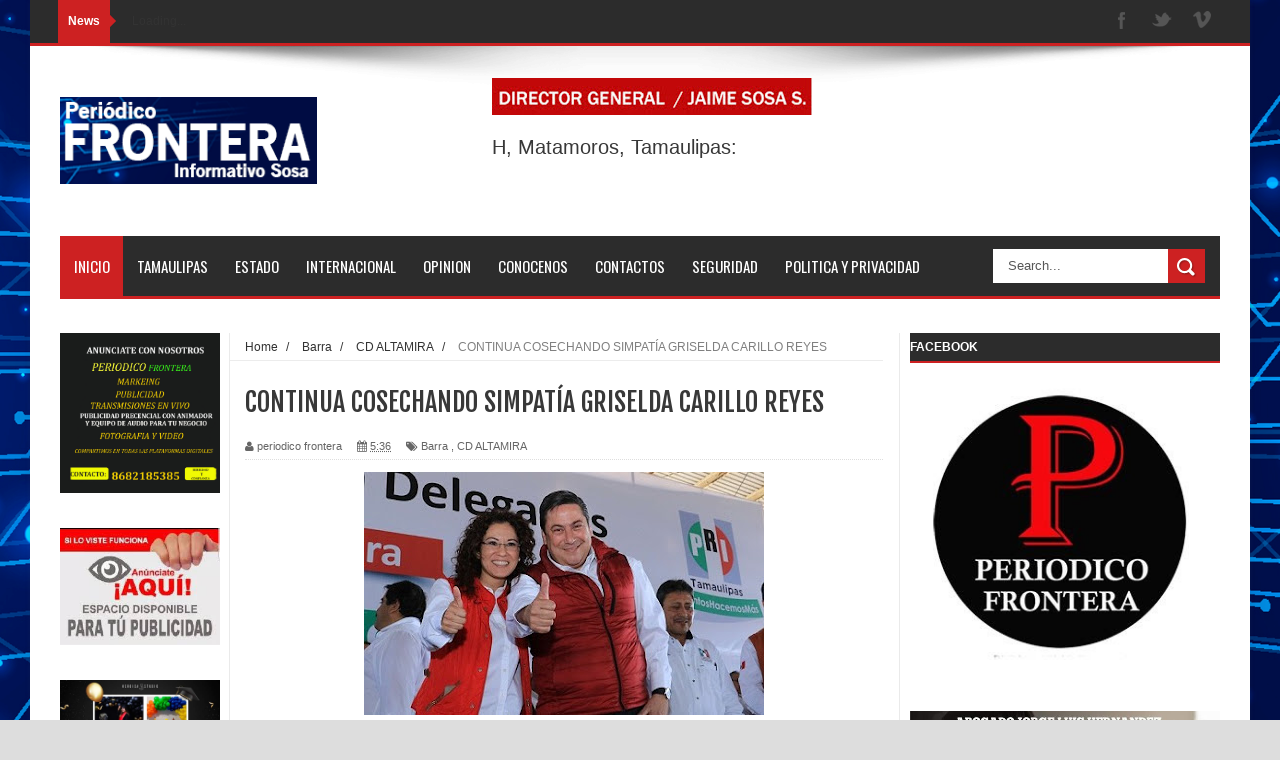

--- FILE ---
content_type: text/html; charset=UTF-8
request_url: https://www.periodicofronteradetamaulipas.com/b/stats?style=BLACK_TRANSPARENT&timeRange=ALL_TIME&token=APq4FmCsdT9Hqi3OLovybHpB-9yFi1qfDuXoIafhOQG8gIo8aFdMnFvinl00HHAokkPsDlwHAkTbHkh1I8BWtOzy0Qu7OZ8dSg
body_size: 46
content:
{"total":2067025,"sparklineOptions":{"backgroundColor":{"fillOpacity":0.1,"fill":"#000000"},"series":[{"areaOpacity":0.3,"color":"#202020"}]},"sparklineData":[[0,11],[1,9],[2,32],[3,56],[4,8],[5,4],[6,6],[7,13],[8,10],[9,10],[10,7],[11,8],[12,100],[13,63],[14,34],[15,52],[16,19],[17,37],[18,62],[19,30],[20,27],[21,15],[22,10],[23,33],[24,28],[25,22],[26,26],[27,36],[28,8],[29,0]],"nextTickMs":600000}

--- FILE ---
content_type: text/html; charset=utf-8
request_url: https://www.google.com/recaptcha/api2/aframe
body_size: 268
content:
<!DOCTYPE HTML><html><head><meta http-equiv="content-type" content="text/html; charset=UTF-8"></head><body><script nonce="gBLqb6CB-4vTJEDK_9_0aw">/** Anti-fraud and anti-abuse applications only. See google.com/recaptcha */ try{var clients={'sodar':'https://pagead2.googlesyndication.com/pagead/sodar?'};window.addEventListener("message",function(a){try{if(a.source===window.parent){var b=JSON.parse(a.data);var c=clients[b['id']];if(c){var d=document.createElement('img');d.src=c+b['params']+'&rc='+(localStorage.getItem("rc::a")?sessionStorage.getItem("rc::b"):"");window.document.body.appendChild(d);sessionStorage.setItem("rc::e",parseInt(sessionStorage.getItem("rc::e")||0)+1);localStorage.setItem("rc::h",'1769817713704');}}}catch(b){}});window.parent.postMessage("_grecaptcha_ready", "*");}catch(b){}</script></body></html>

--- FILE ---
content_type: text/javascript; charset=UTF-8
request_url: https://www.periodicofronteradetamaulipas.com/feeds/posts/default/-/Barra?alt=json-in-script&callback=related_results_labels_thumbs&max-results=8
body_size: 15872
content:
// API callback
related_results_labels_thumbs({"version":"1.0","encoding":"UTF-8","feed":{"xmlns":"http://www.w3.org/2005/Atom","xmlns$openSearch":"http://a9.com/-/spec/opensearchrss/1.0/","xmlns$blogger":"http://schemas.google.com/blogger/2008","xmlns$georss":"http://www.georss.org/georss","xmlns$gd":"http://schemas.google.com/g/2005","xmlns$thr":"http://purl.org/syndication/thread/1.0","id":{"$t":"tag:blogger.com,1999:blog-4262114924573234216"},"updated":{"$t":"2026-01-28T16:10:35.191-08:00"},"category":[{"term":"local"},{"term":"Barra"},{"term":"H. Matamoros"},{"term":"nacional"},{"term":"columnas"},{"term":"Altamira"},{"term":"Columnas."},{"term":"internacionales"},{"term":"Tamaulipas"},{"term":"Estado"},{"term":"PALACIO"},{"term":"periplo politico"},{"term":"la colunma de Temo diaz"},{"term":"Matamoros de Ayer y Hoy"},{"term":"deportes"},{"term":"DIALOGANDO"},{"term":"Cd. Reynosa."},{"term":"Municipio de Matamoros"},{"term":"Cd. Matamoros"},{"term":"EN LA MIRA"},{"term":"Cd. victoria"},{"term":"espectaculos"},{"term":"videos"},{"term":"politica"},{"term":"Columna Palacio"},{"term":"De Primera"},{"term":"en partida doble"},{"term":"Cd. Gustavo Díaz Ordaz"},{"term":"DOMINO"},{"term":"Columna Cartelera"},{"term":"comentarios"},{"term":"matamoros"},{"term":"CD. VALLE HERMOSO"},{"term":"policiaca"},{"term":"Actividades del Gobierno del Estado"},{"term":"Columna Entre Líneas"},{"term":"Columna De Primera"},{"term":"Columna Periplo Político"},{"term":"Elecciones 2019"},{"term":"columna"},{"term":"ELECCIONES 2018"},{"term":"Salud"},{"term":"Observando"},{"term":"COVID-19"},{"term":"Columna Cúpula"},{"term":"Noticosas"},{"term":"Seguridad"},{"term":"Columna La Columna de Hoy"},{"term":"H.Matamoros"},{"term":"NOTICIERO"},{"term":"Columna Dictamen"},{"term":"Columna Dialogando"},{"term":"Columna Tangente"},{"term":"CD. TAMPICO"},{"term":"Guillotina"},{"term":"CD ALTAMIRA"},{"term":"Estado de tiempo"},{"term":"METROPOLI"},{"term":"Economia"},{"term":"TRIBUNA POLITICA"},{"term":"INTERNACIONAL"},{"term":"Columna Contacto Político"},{"term":"ELECCIONES"},{"term":"México Sin Fin"},{"term":"Escenarios"},{"term":"DIF MATAMOROS"},{"term":"Rio Bravo"},{"term":"Quecosahedro"},{"term":"REDES SOCIALES"},{"term":"La otra cara de la verdad"},{"term":"Soto la marina"},{"term":"Finanzas"},{"term":"polémica"},{"term":"gonzalez"},{"term":"local.barra"},{"term":"CD.  DIAZ ORDAZ."},{"term":"CD.MADERO"},{"term":"Columna El Observador Político"},{"term":"Columna Sin Filtros"},{"term":"JUSTICIA"},{"term":"Religion"},{"term":"Cd. Rio Bravo"},{"term":"Cd. Altamira"},{"term":"VERACRUZ"},{"term":"UAT"},{"term":"CIENCIA Y TEC"},{"term":"Columna Rompiendo el Hielo"},{"term":"Columnistas"},{"term":"Columna En La Mira"},{"term":"ELECCIONES 2021"},{"term":"ENTRE LINEAS"},{"term":"el corte final"},{"term":"CINE"},{"term":"POLÍTICA"},{"term":"Expresión Politica"},{"term":"Guanajuato"},{"term":"guajo"},{"term":"Aprender Queriendo"},{"term":"Cd. Mante"},{"term":"NOVEDADES"},{"term":"NUEV0 LEON"},{"term":"Columna Desde El Sexto Sol"},{"term":"Columna TNT"},{"term":"EL MUNDO"},{"term":"Razones y Palabras"},{"term":"dotrina"},{"term":"Cd. Aldama"},{"term":"Columna Guillotina"},{"term":"Obelisco"},{"term":"ZACATECAS"},{"term":"noticias"},{"term":"puebla"},{"term":"Columna Deportes"},{"term":"Columna Deprimiera"},{"term":"Directorio telefonico"},{"term":"Estatal"},{"term":"NUEVO LEON"},{"term":"PUBLICIDAD"},{"term":"VIDA Y ESTILO"},{"term":"calaveritas"},{"term":"Columna De Reojo"},{"term":"Columna Temas y Tópicos"},{"term":"ENTRETENIMIENTO"},{"term":"Gustavo Díaz Ordaz"},{"term":"H"},{"term":"MÚSICA"},{"term":"San Fernando"},{"term":"columna.barra."},{"term":"AUTOMOVILISMO"},{"term":"Anuncios"},{"term":"CARICATURA"},{"term":"CONGRESO"},{"term":"Columna Abordaje Político"},{"term":"ESTADOS UNIDOS"},{"term":"Hector miguel"},{"term":"INTERNET"},{"term":"La Tribuna Politica"},{"term":"MODA"},{"term":"Polemica"},{"term":"Región"},{"term":"SOCIALES"},{"term":"TELEVISIÓN"},{"term":"Tabasco"},{"term":"columna la otra cara de matamoros"},{"term":"el bloguero"},{"term":"negocios"},{"term":"ARTE"},{"term":"BÉISBOL"},{"term":"COVID"},{"term":"Carteleras"},{"term":"Cd. Nuevo Progeso"},{"term":"Columna Domino"},{"term":"Columna En Partida Doble"},{"term":"Columna Matamoros de Ayer y Hoy"},{"term":"Contacto"},{"term":"Editorial"},{"term":"El Oráculo del Sur"},{"term":"FÚTBOL"},{"term":"GENERO Y SEXUALIDAD"},{"term":"INDAGANDO"},{"term":"La red Altamira"},{"term":"Nuevo Laredo"},{"term":"OTROS DEPORTES"},{"term":"Política Y Privacidad"},{"term":"Porgramacion"},{"term":"Quienes Somos"},{"term":"RECETAS"},{"term":"Ruben Zavala"},{"term":"TEATRO"},{"term":"VIAJES"},{"term":"consejos psicológicos"},{"term":"dialogando columna.barra"},{"term":"espec"},{"term":"mat"},{"term":"participa"},{"term":"peri"},{"term":"punto final"},{"term":"tama"},{"term":"verdades"},{"term":"y algo mas"}],"title":{"type":"text","$t":"PERIÓDICO  FRONTERA DE TAMAULIPAS."},"subtitle":{"type":"html","$t":"EDITOR Y DIRECTOR JAIME SOSA"},"link":[{"rel":"http://schemas.google.com/g/2005#feed","type":"application/atom+xml","href":"https:\/\/www.periodicofronteradetamaulipas.com\/feeds\/posts\/default"},{"rel":"self","type":"application/atom+xml","href":"https:\/\/www.blogger.com\/feeds\/4262114924573234216\/posts\/default\/-\/Barra?alt=json-in-script\u0026max-results=8"},{"rel":"alternate","type":"text/html","href":"https:\/\/www.periodicofronteradetamaulipas.com\/search\/label\/Barra"},{"rel":"hub","href":"http://pubsubhubbub.appspot.com/"},{"rel":"next","type":"application/atom+xml","href":"https:\/\/www.blogger.com\/feeds\/4262114924573234216\/posts\/default\/-\/Barra\/-\/Barra?alt=json-in-script\u0026start-index=9\u0026max-results=8"}],"author":[{"name":{"$t":"Multimedia MX Editorial y Network"},"uri":{"$t":"http:\/\/www.blogger.com\/profile\/05772543559474120796"},"email":{"$t":"noreply@blogger.com"},"gd$image":{"rel":"http://schemas.google.com/g/2005#thumbnail","width":"16","height":"16","src":"https:\/\/img1.blogblog.com\/img\/b16-rounded.gif"}}],"generator":{"version":"7.00","uri":"http://www.blogger.com","$t":"Blogger"},"openSearch$totalResults":{"$t":"3886"},"openSearch$startIndex":{"$t":"1"},"openSearch$itemsPerPage":{"$t":"8"},"entry":[{"id":{"$t":"tag:blogger.com,1999:blog-4262114924573234216.post-7133109422617909506"},"published":{"$t":"2016-11-10T16:40:00.000-08:00"},"updated":{"$t":"2016-11-10T16:40:03.688-08:00"},"category":[{"scheme":"http://www.blogger.com/atom/ns#","term":"Barra"},{"scheme":"http://www.blogger.com/atom/ns#","term":"Estado"},{"scheme":"http://www.blogger.com/atom/ns#","term":"H. Matamoros"},{"scheme":"http://www.blogger.com/atom/ns#","term":"Tamaulipas"}],"title":{"type":"text","$t":"Gobierno honesto y sin ocurrencias, piden ciudadanos a Jesús de la Garza"},"content":{"type":"html","$t":"\u003Cdiv class=\"separator\" style=\"clear: both; text-align: center;\"\u003E\n\u003Ca href=\"https:\/\/blogger.googleusercontent.com\/img\/b\/R29vZ2xl\/AVvXsEjObcRvCpLW3XR-MPVLPuIk24_ySbjVD8vtjB0wxfZFSoBpGJIhRV5ExNoTnTDazql3kbpWkVQaB3MDyo5td0aiuBb29CcL7Wg8dhEZuPvfJ0KYj3N23gKJSUifRPzOQMKWbhvt5F8mviPw\/s1600\/dialogos+con+sociedad+gobierno+ybtransparencia+09+nov_4761.JPG\" imageanchor=\"1\" style=\"margin-left: 1em; margin-right: 1em;\"\u003E\u003Cimg border=\"0\" height=\"330\" src=\"https:\/\/blogger.googleusercontent.com\/img\/b\/R29vZ2xl\/AVvXsEjObcRvCpLW3XR-MPVLPuIk24_ySbjVD8vtjB0wxfZFSoBpGJIhRV5ExNoTnTDazql3kbpWkVQaB3MDyo5td0aiuBb29CcL7Wg8dhEZuPvfJ0KYj3N23gKJSUifRPzOQMKWbhvt5F8mviPw\/s640\/dialogos+con+sociedad+gobierno+ybtransparencia+09+nov_4761.JPG\" width=\"640\" \/\u003E\u003C\/a\u003E\u003C\/div\u003E\n\u003Cdiv style=\"text-align: justify;\"\u003E\n\u003Cspan style=\"font-family: Verdana, sans-serif;\"\u003E\u003Cbr \/\u003E\u003C\/span\u003E\u003C\/div\u003E\n\u003Cdiv style=\"text-align: justify;\"\u003E\n\u003Cbr \/\u003E\u003C\/div\u003E\n\u003Cdiv style=\"text-align: justify;\"\u003E\n\u003Cspan style=\"font-family: Verdana, sans-serif;\"\u003E\u003Ci\u003EAlta participación de la sociedad en diálogos por Matamoros, convocados por el presidente municipal\u003C\/i\u003E\u003C\/span\u003E\u003C\/div\u003E\n\u003Cdiv style=\"text-align: justify;\"\u003E\n\u003Cspan style=\"font-family: Verdana, sans-serif;\"\u003E\u003Cbr \/\u003E\u003C\/span\u003E\u003C\/div\u003E\n\u003Cdiv style=\"text-align: justify;\"\u003E\n\u003Cspan style=\"font-family: Verdana, sans-serif;\"\u003EEn un ejercicio democrático, el presidente municipal Jesús de la Garza, escucha las preocupaciones y las propuestas de la ciudadanía, para enriquecer el Plan Municipal de Desarrollo que entrará en vigor en enero del próximo año.\u003C\/span\u003E\u003C\/div\u003E\n\u003Cdiv style=\"text-align: justify;\"\u003E\n\u003Cspan style=\"font-family: Verdana, sans-serif;\"\u003E\u003Cbr \/\u003E\u003C\/span\u003E\u003C\/div\u003E\n\u003Cdiv style=\"text-align: justify;\"\u003E\n\u003Cspan style=\"font-family: Verdana, sans-serif;\"\u003EEn sus diálogos con la sociedad, ha recibido infinidad de propuestas, enfocadas en su mayoría, en el bienestar común de los matamorenses, pero también en la necesidad de contar con un gobierno honesto y eficiente, donde las ocurrencias sean cosa del pasado.\u003C\/span\u003E\u003C\/div\u003E\n\u003Cdiv style=\"text-align: justify;\"\u003E\n\u003Cspan style=\"font-family: Verdana, sans-serif;\"\u003E\u003Cbr \/\u003E\u003C\/span\u003E\u003C\/div\u003E\n\u003Cdiv style=\"text-align: justify;\"\u003E\n\u003Cspan style=\"font-family: Verdana, sans-serif;\"\u003ENotarios públicos y constructores, destacan la importancia de que el gobierno municipal opere con esquemas eficientes, eliminando la tramitología y siendo transparente en el manejo de los recursos públicos.\u003C\/span\u003E\u003C\/div\u003E\n\u003Cdiv style=\"text-align: justify;\"\u003E\n\u003Cspan style=\"font-family: Verdana, sans-serif;\"\u003E\u003Cbr \/\u003E\u003C\/span\u003E\u003C\/div\u003E\n\u003Cdiv style=\"text-align: justify;\"\u003E\n\u003Cspan style=\"font-family: Verdana, sans-serif;\"\u003EEn dichos encuentros, Jesús de la Garza, agradece a todos, por formar parte de esta consulta, “que resulta ser un ejercicio diferente, porque son directamente los matamorenses, quiénes plasman sus sentimientos y las necesidades de su comunidad”.\u003C\/span\u003E\u003C\/div\u003E\n\u003Cdiv style=\"text-align: justify;\"\u003E\n\u003Cspan style=\"font-family: Verdana, sans-serif;\"\u003E\u003Cbr \/\u003E\u003C\/span\u003E\u003C\/div\u003E\n\u003Cblockquote class=\"tr_bq\" style=\"text-align: justify;\"\u003E\n\u003Cspan style=\"font-family: Verdana, sans-serif;\"\u003E\u003Ci\u003E“Nuestras ideas y propuestas cuentan”, reafirma el presidente, ante docentes, alumnos, padres de familia, ingenieros, arquitectos, agricultores, deportistas y médicos con los que se ha reunido para hacer valer su voz.\u003C\/i\u003E\u003C\/span\u003E\u003C\/blockquote\u003E\n\u003Cdiv style=\"text-align: justify;\"\u003E\n\u003Cspan style=\"font-family: Verdana, sans-serif;\"\u003E\u003Cbr \/\u003E\u003C\/span\u003E\u003C\/div\u003E\n\u003Cdiv style=\"text-align: justify;\"\u003E\n\u003Cspan style=\"font-family: Verdana, sans-serif;\"\u003ELa tarde del miércoles y mañana del jueves presidió las mesas de Gobierno y Transparencia y Educación y Deporte, respectivamente.\u003C\/span\u003E\u003C\/div\u003E\n\u003Cdiv style=\"text-align: justify;\"\u003E\n\u003Cspan style=\"font-family: Verdana, sans-serif;\"\u003E\u003Cbr \/\u003E\u003C\/span\u003E\u003C\/div\u003E\n\u003Cdiv style=\"text-align: justify;\"\u003E\n\u003Cspan style=\"font-family: Verdana, sans-serif;\"\u003EAhí resalto la importancia del rol que juega la comunidad en la que todos estamos comprometidos a aportar lo mejor de nosotros para que Matamoros sea una mejor ciudad, moderna y competitiva, a la altura de los tiempos que vivimos.\u003C\/span\u003E\u003C\/div\u003E\n\u003Cdiv style=\"text-align: justify;\"\u003E\n\u003Cspan style=\"font-family: Verdana, sans-serif;\"\u003E\u003Cbr \/\u003E\u003C\/span\u003E\u003C\/div\u003E\n\u003Cdiv class=\"separator\" style=\"clear: both; text-align: center;\"\u003E\n\u003Ca href=\"https:\/\/blogger.googleusercontent.com\/img\/b\/R29vZ2xl\/AVvXsEjAzHzcBKbrx2mzEyd-p28a8tAg-J55N_A33gZRposxv34OZJMcnr9I1jpHK-64Y6k82491WLvXPXAeO9uU_t5gwvxPopN46FGUo_gElm0CyWtgOZoNL3utSMxjydfpJRgGDo9psCbqjGDE\/s1600\/dialogos+con+sociedad+deportes+10+nOV_9235.JPG\" imageanchor=\"1\" style=\"margin-left: 1em; margin-right: 1em;\"\u003E\u003Cimg border=\"0\" height=\"426\" src=\"https:\/\/blogger.googleusercontent.com\/img\/b\/R29vZ2xl\/AVvXsEjAzHzcBKbrx2mzEyd-p28a8tAg-J55N_A33gZRposxv34OZJMcnr9I1jpHK-64Y6k82491WLvXPXAeO9uU_t5gwvxPopN46FGUo_gElm0CyWtgOZoNL3utSMxjydfpJRgGDo9psCbqjGDE\/s640\/dialogos+con+sociedad+deportes+10+nOV_9235.JPG\" width=\"640\" \/\u003E\u003C\/a\u003E\u003C\/div\u003E\n\u003Cdiv style=\"text-align: justify;\"\u003E\n\u003Cspan style=\"font-family: Verdana, sans-serif;\"\u003E\u003Cbr \/\u003E\u003C\/span\u003E\u003C\/div\u003E\n"},"link":[{"rel":"replies","type":"application/atom+xml","href":"https:\/\/www.periodicofronteradetamaulipas.com\/feeds\/7133109422617909506\/comments\/default","title":"Enviar comentarios"},{"rel":"replies","type":"text/html","href":"https:\/\/www.blogger.com\/comment\/fullpage\/post\/4262114924573234216\/7133109422617909506?isPopup=true","title":"0 comentarios"},{"rel":"edit","type":"application/atom+xml","href":"https:\/\/www.blogger.com\/feeds\/4262114924573234216\/posts\/default\/7133109422617909506"},{"rel":"self","type":"application/atom+xml","href":"https:\/\/www.blogger.com\/feeds\/4262114924573234216\/posts\/default\/7133109422617909506"},{"rel":"alternate","type":"text/html","href":"https:\/\/www.periodicofronteradetamaulipas.com\/2016\/11\/gobierno-honesto-y-sin-ocurrencias.html","title":"Gobierno honesto y sin ocurrencias, piden ciudadanos a Jesús de la Garza"}],"author":[{"name":{"$t":"Jonathan Sosa Mx"},"uri":{"$t":"http:\/\/www.blogger.com\/profile\/17020059030678442740"},"email":{"$t":"noreply@blogger.com"},"gd$image":{"rel":"http://schemas.google.com/g/2005#thumbnail","width":"32","height":"32","src":"\/\/blogger.googleusercontent.com\/img\/b\/R29vZ2xl\/AVvXsEhVZhp5b8XjT9GY_hyllGT-jzgsQHpS74l3X3yncDBLY1N_vfvUOqaDzO3HG46PEsdUUotuL_y17F7loaK-UmsbwOtZkWubEaQbnZNkQwrt6QgnDAMddNB2Cg2WWJ8Auw\/s220\/22548905_2194016200824952_1478582831919589395_o.jpg"}}],"media$thumbnail":{"xmlns$media":"http://search.yahoo.com/mrss/","url":"https:\/\/blogger.googleusercontent.com\/img\/b\/R29vZ2xl\/AVvXsEjObcRvCpLW3XR-MPVLPuIk24_ySbjVD8vtjB0wxfZFSoBpGJIhRV5ExNoTnTDazql3kbpWkVQaB3MDyo5td0aiuBb29CcL7Wg8dhEZuPvfJ0KYj3N23gKJSUifRPzOQMKWbhvt5F8mviPw\/s72-c\/dialogos+con+sociedad+gobierno+ybtransparencia+09+nov_4761.JPG","height":"72","width":"72"},"thr$total":{"$t":"0"}},{"id":{"$t":"tag:blogger.com,1999:blog-4262114924573234216.post-5057609008270219329"},"published":{"$t":"2016-11-09T12:14:00.001-08:00"},"updated":{"$t":"2016-11-09T12:14:20.996-08:00"},"category":[{"scheme":"http://www.blogger.com/atom/ns#","term":"Barra"},{"scheme":"http://www.blogger.com/atom/ns#","term":"Columna Palacio"}],"title":{"type":"text","$t":"¿Se hunde el PRI?"},"content":{"type":"html","$t":"\u003Cdiv class=\"separator\" style=\"clear: both; text-align: center;\"\u003E\n\u003Ca href=\"https:\/\/blogger.googleusercontent.com\/img\/b\/R29vZ2xl\/AVvXsEhUZXrSnXcbuSxIW7AI7EWesWMtdOgHviTa1V9z8jWh_sFz2zWV6p7zwvR0OoBzx1I39QQ4LiZxWhPipMi7qR4Ir2w7T4hVD-OboccDxpmVkVn4rN2rIRhiHIItBhX4go-E44a1AbODqKux\/s1600\/palacio.jpg\" imageanchor=\"1\" style=\"margin-left: 1em; margin-right: 1em;\"\u003E\u003Cimg border=\"0\" src=\"https:\/\/blogger.googleusercontent.com\/img\/b\/R29vZ2xl\/AVvXsEhUZXrSnXcbuSxIW7AI7EWesWMtdOgHviTa1V9z8jWh_sFz2zWV6p7zwvR0OoBzx1I39QQ4LiZxWhPipMi7qR4Ir2w7T4hVD-OboccDxpmVkVn4rN2rIRhiHIItBhX4go-E44a1AbODqKux\/s1600\/palacio.jpg\" \/\u003E\u003C\/a\u003E\u003C\/div\u003E\n\u003Ch2 style=\"text-align: center;\"\u003E\n-Vientos del cambio impactan la barca tricolor\u003C\/h2\u003E\n\u003Ch3\u003E\n-Por falta de pago, renteros desalojan oficinas tricolores\u003C\/h3\u003E\n\u003Ch3\u003E\n\u003Ci\u003E-Poco a poco, priístas resienten efectos de la derrota\u003C\/i\u003E\u003C\/h3\u003E\n\u003Cbr \/\u003E\n\u003Cbr \/\u003E\n\u003Cdiv style=\"text-align: justify;\"\u003E\n\u003Cspan style=\"font-family: Verdana, sans-serif;\"\u003ELOS efectos devastadores de los vientos del cambio no tan solo han causado estragos en la antiquísima nómina oficial, como pudiera suponerse. También, las ráfagas huracanadas panistas comienzan a dañar la estructura del Partido Revolucionario Institucional.\u003C\/span\u003E\u003C\/div\u003E\n\u003Cdiv style=\"text-align: justify;\"\u003E\n\u003Cspan style=\"font-family: Verdana, sans-serif;\"\u003ELa alternancia política que se vive por primera vez en el estado Tamaulipas ha motivado un drástico cambio en la ubre\u003C\/span\u003E\u003C\/div\u003E\n\u003Cdiv style=\"text-align: justify;\"\u003E\n\u003Cspan style=\"font-family: Verdana, sans-serif;\"\u003Epresupuestal, generando miles de damnificados, quienes, de la noche a la mañana, se quedaron sin sus empleos, en una acción gubernamental que ha dividido la opinión pública.\u003C\/span\u003E\u003C\/div\u003E\n\u003Cdiv style=\"text-align: justify;\"\u003E\n\u003Cspan style=\"font-family: Verdana, sans-serif;\"\u003EParalelamente, el ahora expartido oficial, ha iniciado la etapa de desmantelamiento de su estructura en el Comité Directivo Estatal ante la falta de recursos para sostener la maquinaria operativa tricolor.\u003C\/span\u003E\u003C\/div\u003E\n\u003Cdiv style=\"text-align: justify;\"\u003E\n\u003Cspan style=\"font-family: Verdana, sans-serif;\"\u003EDerivado de los daños colaterales que arrojó la jornada comicial del pasado cinco de junio, el PRI Estatal ha dejado de recibir alrededor de dos millones de pesos en prerrogativas. En consecuencia, la secretaría de Finanzas del exinvencible está cerrando la llave financiera en distintas áreas, provocando, a su vez, inconformidad entre activistas y operadores políticos.\u003C\/span\u003E\u003C\/div\u003E\n\u003Cdiv style=\"text-align: justify;\"\u003E\n\u003Cspan style=\"font-family: Verdana, sans-serif;\"\u003EQuienes trinan de coraje e impotencia son, entre otros, HUMBERTO VALDEZ RICHAUD, secretario de Movimiento Territorial, y\u003C\/span\u003E\u003C\/div\u003E\n\u003Cdiv style=\"text-align: justify;\"\u003E\n\u003Cspan style=\"font-family: Verdana, sans-serif;\"\u003EHECTOR NEFTALY VILLEGAS GAMUNDI, quien cobra como secretario de Acción Electoral del Comité Directivo Estatal del PRI.\u003C\/span\u003E\u003C\/div\u003E\n\u003Cdiv style=\"text-align: justify;\"\u003E\n\u003Cspan style=\"font-family: Verdana, sans-serif;\"\u003EAl respecto, ni la presidenta de ese instituto político, AIDA ZULEMA FLORES PEÑA, ni el secretario general, JOSE HERNANDEZ CUESTA, han brindado alguna explicación a la militancia.\u003C\/span\u003E\u003C\/div\u003E\n\u003Cdiv style=\"text-align: justify;\"\u003E\n\u003Cspan style=\"font-family: Verdana, sans-serif;\"\u003EPor lo pronto, ante el incumplimiento en el pago de renta, propietarios de inmuebles amenazan con colocar candados a oficinas priístas, toda vez que ya les han solicitado a sus titulares la desocupación total e inmediata.\u003C\/span\u003E\u003C\/div\u003E\n\u003Cdiv style=\"text-align: justify;\"\u003E\n\u003Cspan style=\"font-family: Verdana, sans-serif;\"\u003EA lo largo de 86 años nunca ocurrió una situación como la que enfrenta actualmente el Revolucionario Institucional. Todos los gastos de operatividad política corrían por cuenta del gobierno estatal y, lógicamente, de recursos económicos con origen en el Comité Ejecutivo Nacional.\u003C\/span\u003E\u003C\/div\u003E\n\u003Cdiv style=\"text-align: justify;\"\u003E\n\u003Cspan style=\"font-family: Verdana, sans-serif;\"\u003EEs decir, ningún presidente de partido, hasta RAFAEL GONZALEZ BENAVIDES, había sufrido estrechez económica. La separación del cargo de GONZALEZ BENAVIDES para asumir la diputación plurinominal en la LXIII Legislatura tamaulipeca, motivó la asunción de FLORES PEÑA para cumplir interinamente el período estatutario.\u003C\/span\u003E\u003C\/div\u003E\n\u003Cdiv style=\"text-align: justify;\"\u003E\n\u003Cspan style=\"font-family: Verdana, sans-serif;\"\u003ESobra decir que el arrollador triunfo de FRANCISCO JAVIER GARCIA CABEZA DE VACA en el pasado proceso electoral, prácticamente tomó por sorpresa tanto a la burocracia estatal como a los integrantes de la maquinaria eleccionaria tricolor.\u003C\/span\u003E\u003C\/div\u003E\n\u003Cdiv style=\"text-align: justify;\"\u003E\n\u003Cspan style=\"font-family: Verdana, sans-serif;\"\u003EAnte las nuevas condiciones políticas en la esquina noreste del país, el PAN se prepara y se fortalece para enfrentar la competencia electoral de 2018 con la ventaja que representa ser el partido en el gobierno.\u003C\/span\u003E\u003C\/div\u003E\n\u003Cdiv style=\"text-align: justify;\"\u003E\n\u003Cspan style=\"font-family: Verdana, sans-serif;\"\u003EEn contraparte, el PRI habrá de luchar a brazo partido si es que desea recuperar la rienda política, económica y social en esta\u003C\/span\u003E\u003C\/div\u003E\n\u003Cdiv style=\"text-align: justify;\"\u003E\n\u003Cspan style=\"font-family: Verdana, sans-serif;\"\u003Enorteña entidad federativa. Desde un plano que pretende ser lo más objetivo posible, la realidad es que tal proyecto se antoja punto menos que imposible, por lo menos a mediano plazo.\u003C\/span\u003E\u003C\/div\u003E\n\u003Cdiv style=\"text-align: justify;\"\u003E\n\u003Cspan style=\"font-family: Verdana, sans-serif;\"\u003EA nivel local, cada día es más comentada la versión que sugiere que el doctor VICTOR GARCIA FUENTES, dirigente del comité municipal del PRI, se prepara para dejar ese cargo partidista y asumir la dirección de la clínica del ISSSTE.\u003C\/span\u003E\u003C\/div\u003E\n\u003Cdiv style=\"text-align: justify;\"\u003E\n\u003Cspan style=\"font-family: Verdana, sans-serif;\"\u003EY hasta la próxima.\u003C\/span\u003E\u003C\/div\u003E\n\u003Cdiv style=\"text-align: justify;\"\u003E\n\u003Cspan style=\"font-family: Verdana, sans-serif;\"\u003Emariodiaz27@prodigy.net.mx\u003C\/span\u003E\u003C\/div\u003E\n"},"link":[{"rel":"replies","type":"application/atom+xml","href":"https:\/\/www.periodicofronteradetamaulipas.com\/feeds\/5057609008270219329\/comments\/default","title":"Enviar comentarios"},{"rel":"replies","type":"text/html","href":"https:\/\/www.blogger.com\/comment\/fullpage\/post\/4262114924573234216\/5057609008270219329?isPopup=true","title":"0 comentarios"},{"rel":"edit","type":"application/atom+xml","href":"https:\/\/www.blogger.com\/feeds\/4262114924573234216\/posts\/default\/5057609008270219329"},{"rel":"self","type":"application/atom+xml","href":"https:\/\/www.blogger.com\/feeds\/4262114924573234216\/posts\/default\/5057609008270219329"},{"rel":"alternate","type":"text/html","href":"https:\/\/www.periodicofronteradetamaulipas.com\/2016\/11\/se-hunde-el-pri.html","title":"¿Se hunde el PRI?"}],"author":[{"name":{"$t":"Unknown"},"email":{"$t":"noreply@blogger.com"},"gd$image":{"rel":"http://schemas.google.com/g/2005#thumbnail","width":"16","height":"16","src":"https:\/\/img1.blogblog.com\/img\/b16-rounded.gif"}}],"media$thumbnail":{"xmlns$media":"http://search.yahoo.com/mrss/","url":"https:\/\/blogger.googleusercontent.com\/img\/b\/R29vZ2xl\/AVvXsEhUZXrSnXcbuSxIW7AI7EWesWMtdOgHviTa1V9z8jWh_sFz2zWV6p7zwvR0OoBzx1I39QQ4LiZxWhPipMi7qR4Ir2w7T4hVD-OboccDxpmVkVn4rN2rIRhiHIItBhX4go-E44a1AbODqKux\/s72-c\/palacio.jpg","height":"72","width":"72"},"thr$total":{"$t":"0"}},{"id":{"$t":"tag:blogger.com,1999:blog-4262114924573234216.post-2452359729867376187"},"published":{"$t":"2016-11-08T19:55:00.000-08:00"},"updated":{"$t":"2016-11-08T19:55:14.252-08:00"},"category":[{"scheme":"http://www.blogger.com/atom/ns#","term":"Barra"},{"scheme":"http://www.blogger.com/atom/ns#","term":"local"}],"title":{"type":"text","$t":"Sostiene DIF Matamoros primera reunión con asociaciones civiles"},"content":{"type":"html","$t":"\u003Cbr \/\u003E\n\u003Cdiv style=\"text-align: justify;\"\u003E\n\u003Cspan style=\"background-color: white; color: #212121; font-family: Verdana, sans-serif; font-size: 15px;\"\u003EPor:Víctor Rodríguez\u003C\/span\u003E\u003C\/div\u003E\n\u003Cspan style=\"font-family: Verdana, sans-serif;\"\u003E\u003Cdiv style=\"text-align: justify;\"\u003E\n\u003Cspan style=\"color: #212121; font-size: 15px;\"\u003E\u003Cbr \/\u003E\u003C\/span\u003E\u003C\/div\u003E\n\u003Cspan style=\"background-color: white; color: #212121; font-size: 15px;\"\u003E\u003Cdiv style=\"text-align: justify;\"\u003E\n\u003Ca href=\"https:\/\/blogger.googleusercontent.com\/img\/b\/R29vZ2xl\/AVvXsEhk43XlG8oS82Nit0H_ik3AI0YoMi5ZziQvE3ZhSMXHZuDuFNoL2jF9N-nP90GNK63afzA8lTglxVjbxYxvOkZSILokb6XDYIeLF85Oxu7fDk7rJYZKbeY61DV9ijHbISxZ-hhG8MK1dXaM\/s1600\/DSCF5034.JPG\" imageanchor=\"1\" style=\"clear: right; float: right; margin-bottom: 1em; margin-left: 1em;\"\u003E\u003Cimg border=\"0\" height=\"150\" src=\"https:\/\/blogger.googleusercontent.com\/img\/b\/R29vZ2xl\/AVvXsEhk43XlG8oS82Nit0H_ik3AI0YoMi5ZziQvE3ZhSMXHZuDuFNoL2jF9N-nP90GNK63afzA8lTglxVjbxYxvOkZSILokb6XDYIeLF85Oxu7fDk7rJYZKbeY61DV9ijHbISxZ-hhG8MK1dXaM\/s200\/DSCF5034.JPG\" width=\"200\" \/\u003E\u003C\/a\u003EMatamoros, Tamps.- Debido a que la instrucción del alcalde, Jesús De la Garza Diaz Del Guante es retroaliementarse con la ciudadanía para complementar el Plan de Desarrollo Municipal, la directora del DIF Matamoros, Alondra Acuña sostuvo una reunión con asociaciones civiles de la ciudad.\u003C\/div\u003E\n\u003C\/span\u003E\u003Cdiv style=\"text-align: justify;\"\u003E\n\u003Cspan style=\"color: #212121; font-size: 15px;\"\u003E\u003Cbr \/\u003E\u003C\/span\u003E\u003C\/div\u003E\n\u003Cspan style=\"background-color: white; color: #212121; font-size: 15px;\"\u003E\u003Cdiv style=\"text-align: justify;\"\u003E\nLo anterior se llevó en la mañana del martes 8 de noviembre en las instalaciones de la Asociación Civil Caritas de Matamoros, ubicadas en la calle Zaragoza, entre las calles 1 y 2 en la Zona Centro del municipio.\u003C\/div\u003E\n\u003C\/span\u003E\u003Cdiv style=\"text-align: justify;\"\u003E\n\u003Cspan style=\"color: #212121; font-size: 15px;\"\u003E\u003Cbr \/\u003E\u003C\/span\u003E\u003C\/div\u003E\n\u003Cspan style=\"background-color: white; color: #212121; font-size: 15px;\"\u003E\u003Cdiv style=\"text-align: justify;\"\u003E\nEn dicha reunión participaron las asociaciones civiles; Albergue Temporal Nuestra Señora de San Juan, Casa de la Misericordia del Corazón de Jesús, Casa del Indigente, Casa del Migrante y Fuerza y Unidad por Matamoros.\u003C\/div\u003E\n\u003C\/span\u003E\u003Cdiv style=\"text-align: justify;\"\u003E\n\u003Cspan style=\"color: #212121; font-size: 15px;\"\u003E\u003Cbr \/\u003E\u003C\/span\u003E\u003C\/div\u003E\n\u003Cspan style=\"background-color: white; color: #212121; font-size: 15px;\"\u003E\u003Cdiv style=\"text-align: justify;\"\u003E\nEn donde Acuña escuchó sus propuestas y necesidades con la intención de ayudarlos en sus necesidades.\u003C\/div\u003E\n\u003C\/span\u003E\u003Cdiv style=\"text-align: justify;\"\u003E\n\u003Cspan style=\"color: #212121; font-size: 15px;\"\u003E\u003Cbr \/\u003E\u003C\/span\u003E\u003C\/div\u003E\n\u003Cspan style=\"background-color: white; color: #212121; font-size: 15px;\"\u003E\u003Cdiv style=\"text-align: justify;\"\u003E\nPor su parte, la directora del DIF municipal, Karma Acuña indicó que existen más de 50 asociaciones en la ciudad y que en este mes se llevarán 5 reuniones más dependiendo de sus ejes.\u003C\/div\u003E\n\u003C\/span\u003E\u003C\/span\u003E"},"link":[{"rel":"replies","type":"application/atom+xml","href":"https:\/\/www.periodicofronteradetamaulipas.com\/feeds\/2452359729867376187\/comments\/default","title":"Enviar comentarios"},{"rel":"replies","type":"text/html","href":"https:\/\/www.blogger.com\/comment\/fullpage\/post\/4262114924573234216\/2452359729867376187?isPopup=true","title":"0 comentarios"},{"rel":"edit","type":"application/atom+xml","href":"https:\/\/www.blogger.com\/feeds\/4262114924573234216\/posts\/default\/2452359729867376187"},{"rel":"self","type":"application/atom+xml","href":"https:\/\/www.blogger.com\/feeds\/4262114924573234216\/posts\/default\/2452359729867376187"},{"rel":"alternate","type":"text/html","href":"https:\/\/www.periodicofronteradetamaulipas.com\/2016\/11\/sostiene-dif-matamoros-primera-reunion.html","title":"Sostiene DIF Matamoros primera reunión con asociaciones civiles"}],"author":[{"name":{"$t":"Unknown"},"email":{"$t":"noreply@blogger.com"},"gd$image":{"rel":"http://schemas.google.com/g/2005#thumbnail","width":"16","height":"16","src":"https:\/\/img1.blogblog.com\/img\/b16-rounded.gif"}}],"media$thumbnail":{"xmlns$media":"http://search.yahoo.com/mrss/","url":"https:\/\/blogger.googleusercontent.com\/img\/b\/R29vZ2xl\/AVvXsEhk43XlG8oS82Nit0H_ik3AI0YoMi5ZziQvE3ZhSMXHZuDuFNoL2jF9N-nP90GNK63afzA8lTglxVjbxYxvOkZSILokb6XDYIeLF85Oxu7fDk7rJYZKbeY61DV9ijHbISxZ-hhG8MK1dXaM\/s72-c\/DSCF5034.JPG","height":"72","width":"72"},"thr$total":{"$t":"0"}},{"id":{"$t":"tag:blogger.com,1999:blog-4262114924573234216.post-7860108169286147535"},"published":{"$t":"2016-11-08T19:51:00.000-08:00"},"updated":{"$t":"2016-11-08T19:51:02.905-08:00"},"category":[{"scheme":"http://www.blogger.com/atom/ns#","term":"Barra"},{"scheme":"http://www.blogger.com/atom/ns#","term":"local"}],"title":{"type":"text","$t":"Se han duplicado deportaciones"},"content":{"type":"html","$t":"\u003Cdiv\u003E\n\u003Cbr \/\u003E\u003C\/div\u003E\n\u003Cdiv\u003E\n\u003Cspan style=\"background-color: white; font-family: Verdana, sans-serif;\"\u003E\u003Cspan style=\"color: #212121; font-size: 15px;\"\u003E\u003Cdiv style=\"text-align: justify;\"\u003E\nPor:Víctor Rodríguez\u003C\/div\u003E\n\u003C\/span\u003E\u003Cdiv style=\"text-align: justify;\"\u003E\n\u003Cbr \/\u003E\u003C\/div\u003E\n\u003Cspan style=\"color: #212121; font-size: 15px;\"\u003E\u003Cdiv style=\"text-align: justify;\"\u003E\n\u003Ca href=\"https:\/\/blogger.googleusercontent.com\/img\/b\/R29vZ2xl\/AVvXsEhz0JVao68WT_A4V7FaLHqVwA-YlNkZ0VjqoA6xRbqmX8CTCI0yVMLI5z-lN9AZGGXYgbAtSsehcslCPbDUIzGRDfwVZDsZ0EkWRy_wDoqHcj2JjGL9I0tZm2k2QmwHYerxlVzCnrw_oNiH\/s1600\/DSCF5025.JPG\" imageanchor=\"1\" style=\"clear: right; float: right; margin-bottom: 1em; margin-left: 1em;\"\u003E\u003Cimg border=\"0\" height=\"150\" src=\"https:\/\/blogger.googleusercontent.com\/img\/b\/R29vZ2xl\/AVvXsEhz0JVao68WT_A4V7FaLHqVwA-YlNkZ0VjqoA6xRbqmX8CTCI0yVMLI5z-lN9AZGGXYgbAtSsehcslCPbDUIzGRDfwVZDsZ0EkWRy_wDoqHcj2JjGL9I0tZm2k2QmwHYerxlVzCnrw_oNiH\/s200\/DSCF5025.JPG\" width=\"200\" \/\u003E\u003C\/a\u003EMatamoros, Tamps.- El presidente de la Asociación Civil Casa del Migrante \"San Francisco de Asís\", Juan Antonio Sierra Vargas dijo que se han duplicado las deportaciones en Matamoros.\u003C\/div\u003E\n\u003C\/span\u003E\u003Cdiv style=\"text-align: justify;\"\u003E\n\u003Cbr \/\u003E\u003C\/div\u003E\n\u003Cspan style=\"color: #212121; font-size: 15px;\"\u003E\u003Cdiv style=\"text-align: justify;\"\u003E\n\"Aunado de la llegada de la deportación masiva, pues esta se ha multiplicado, es lógico que se batalla como en toda Casa del Migrante\" (sic), expresó.\u003C\/div\u003E\n\u003C\/span\u003E\u003Cdiv style=\"text-align: justify;\"\u003E\n\u003Cbr \/\u003E\u003C\/div\u003E\n\u003Cspan style=\"color: #212121; font-size: 15px;\"\u003E\u003Cdiv style=\"text-align: justify;\"\u003E\n\"Ya que se le tiene que darle alimentación y atención a las personas que vienen enfermas y con problemas psicologicos\" (sic), declaró.\u003C\/div\u003E\n\u003C\/span\u003E\u003Cdiv style=\"text-align: justify;\"\u003E\n\u003Cbr \/\u003E\u003C\/div\u003E\n\u003Cspan style=\"color: #212121; font-size: 15px;\"\u003E\u003Cdiv style=\"text-align: justify;\"\u003E\nAgregó que este lugar se atienden de 50 a 80 personas por día\u003C\/div\u003E\n\u003C\/span\u003E\u003C\/span\u003E\u003C\/div\u003E\n"},"link":[{"rel":"replies","type":"application/atom+xml","href":"https:\/\/www.periodicofronteradetamaulipas.com\/feeds\/7860108169286147535\/comments\/default","title":"Enviar comentarios"},{"rel":"replies","type":"text/html","href":"https:\/\/www.blogger.com\/comment\/fullpage\/post\/4262114924573234216\/7860108169286147535?isPopup=true","title":"0 comentarios"},{"rel":"edit","type":"application/atom+xml","href":"https:\/\/www.blogger.com\/feeds\/4262114924573234216\/posts\/default\/7860108169286147535"},{"rel":"self","type":"application/atom+xml","href":"https:\/\/www.blogger.com\/feeds\/4262114924573234216\/posts\/default\/7860108169286147535"},{"rel":"alternate","type":"text/html","href":"https:\/\/www.periodicofronteradetamaulipas.com\/2016\/11\/se-han-duplicado-deportaciones.html","title":"Se han duplicado deportaciones"}],"author":[{"name":{"$t":"Unknown"},"email":{"$t":"noreply@blogger.com"},"gd$image":{"rel":"http://schemas.google.com/g/2005#thumbnail","width":"16","height":"16","src":"https:\/\/img1.blogblog.com\/img\/b16-rounded.gif"}}],"media$thumbnail":{"xmlns$media":"http://search.yahoo.com/mrss/","url":"https:\/\/blogger.googleusercontent.com\/img\/b\/R29vZ2xl\/AVvXsEhz0JVao68WT_A4V7FaLHqVwA-YlNkZ0VjqoA6xRbqmX8CTCI0yVMLI5z-lN9AZGGXYgbAtSsehcslCPbDUIzGRDfwVZDsZ0EkWRy_wDoqHcj2JjGL9I0tZm2k2QmwHYerxlVzCnrw_oNiH\/s72-c\/DSCF5025.JPG","height":"72","width":"72"},"thr$total":{"$t":"0"}},{"id":{"$t":"tag:blogger.com,1999:blog-4262114924573234216.post-1009203921992310326"},"published":{"$t":"2016-11-08T19:46:00.000-08:00"},"updated":{"$t":"2016-11-08T19:46:03.050-08:00"},"category":[{"scheme":"http://www.blogger.com/atom/ns#","term":"Barra"},{"scheme":"http://www.blogger.com/atom/ns#","term":"local"}],"title":{"type":"text","$t":"Se previene Ayuntamiento ante posible tormenta eléctrica"},"content":{"type":"html","$t":"\u003Cbr \/\u003E\n\u003Cdiv style=\"text-align: justify;\"\u003E\n\u003Cbr \/\u003E\u003C\/div\u003E\n\u003Cspan style=\"font-family: Verdana, sans-serif;\"\u003E\u003Cspan style=\"background-color: white; color: #212121; font-size: 15px;\"\u003E\u003Cdiv style=\"text-align: justify;\"\u003E\nPor:Víctor Rodríguez\u003C\/div\u003E\n\u003C\/span\u003E\u003Cdiv style=\"text-align: justify;\"\u003E\n\u003Cspan style=\"color: #212121; font-size: 15px;\"\u003E\u003Cbr \/\u003E\u003C\/span\u003E\u003C\/div\u003E\n\u003Cspan style=\"background-color: white; color: #212121; font-size: 15px;\"\u003E\u003Cdiv style=\"text-align: justify;\"\u003E\n\u003Ca href=\"https:\/\/blogger.googleusercontent.com\/img\/b\/R29vZ2xl\/AVvXsEizd3LOr0ZDh3s9Ec1vcQy6l_8oeN_GlERWzp29iAGNFef8WSyT-WTYltZx5ADkPxed1T_fJaaFLmtWQPMv4Wnc5TXWzonu06UbYnz1ERhhz0TjbHksLjSjXYg_W4L2AA0uS81s4v3RJBHl\/s1600\/DSCF5049.JPG\" imageanchor=\"1\" style=\"clear: right; float: right; margin-bottom: 1em; margin-left: 1em;\"\u003E\u003Cimg border=\"0\" height=\"150\" src=\"https:\/\/blogger.googleusercontent.com\/img\/b\/R29vZ2xl\/AVvXsEizd3LOr0ZDh3s9Ec1vcQy6l_8oeN_GlERWzp29iAGNFef8WSyT-WTYltZx5ADkPxed1T_fJaaFLmtWQPMv4Wnc5TXWzonu06UbYnz1ERhhz0TjbHksLjSjXYg_W4L2AA0uS81s4v3RJBHl\/s200\/DSCF5049.JPG\" width=\"200\" \/\u003E\u003C\/a\u003EMatamoros, Tamps.- El Secretario del Ayuntamiento, Abelardo Martinez Escamilla dijo que ya están tomando precauciones por posible tormenta eléctrica que azotará en la ciudad en estos días.\u003C\/div\u003E\n\u003C\/span\u003E\u003Cdiv style=\"text-align: justify;\"\u003E\n\u003Cspan style=\"color: #212121; font-size: 15px;\"\u003E\u003Cbr \/\u003E\u003C\/span\u003E\u003C\/div\u003E\n\u003Cspan style=\"background-color: white; color: #212121; font-size: 15px;\"\u003E\u003Cdiv style=\"text-align: justify;\"\u003E\nExplicó que sostuvo una reunión con integrantes de la Junta de Aguas y Drenaje del municipio, en donde por medio de CONAGUA, indicaron probablemente en estos días llegará otra tormenta eléctrica.\u003C\/div\u003E\n\u003C\/span\u003E\u003Cdiv style=\"text-align: justify;\"\u003E\n\u003Cspan style=\"color: #212121; font-size: 15px;\"\u003E\u003Cbr \/\u003E\u003C\/span\u003E\u003C\/div\u003E\n\u003Cspan style=\"background-color: white; color: #212121; font-size: 15px;\"\u003E\u003Cdiv style=\"text-align: justify;\"\u003E\nPor lo que señaló que el presidente municipal, Jesús De la Garza Diaz Del Guante pidió alertar a la población para que este al pendiente de esta situación ante este fenómeno meteorológico.\u003C\/div\u003E\n\u003C\/span\u003E\u003Cdiv style=\"text-align: justify;\"\u003E\n\u003Cspan style=\"color: #212121; font-size: 15px;\"\u003E\u003Cbr \/\u003E\u003C\/span\u003E\u003C\/div\u003E\n\u003Cspan style=\"background-color: white; color: #212121; font-size: 15px;\"\u003E\u003Cdiv style=\"text-align: justify;\"\u003E\nAdemás pidió a los matamorenses que no saquen su basura en la baquenta, ya que se acomula y se va a las alcantarillas, y esto ocasiona que se inunden las calles.\u003C\/div\u003E\n\u003C\/span\u003E\u003Cdiv style=\"text-align: justify;\"\u003E\n\u003Cspan style=\"color: #212121; font-size: 15px;\"\u003E\u003Cbr \/\u003E\u003C\/span\u003E\u003C\/div\u003E\n\u003Cspan style=\"background-color: white; color: #212121; font-size: 15px;\"\u003E\u003Cdiv style=\"text-align: justify;\"\u003E\nIndicó que ya se encuentran 4 bombas para desaguar en diferentes puntos estratégicos de la ciudad, por lo que se espera que sean suficientes.\u003C\/div\u003E\n\u003C\/span\u003E\u003Cdiv style=\"text-align: justify;\"\u003E\n\u003Cspan style=\"color: #212121; font-size: 15px;\"\u003E\u003Cbr \/\u003E\u003C\/span\u003E\u003C\/div\u003E\n\u003Cspan style=\"background-color: white; color: #212121; font-size: 15px;\"\u003E\u003Cdiv style=\"text-align: justify;\"\u003E\nEn caso de empeorar la situación, agregó que ya esta habilitado la alberca \"Chavez\" y el Centro de Convenciones \"Mundo Nuevo\".\u003C\/div\u003E\n\u003C\/span\u003E\u003Cdiv style=\"text-align: justify;\"\u003E\n\u003Cspan style=\"color: #212121; font-size: 15px;\"\u003E\u003Cbr \/\u003E\u003C\/span\u003E\u003C\/div\u003E\n\u003C\/span\u003E\u003Cdiv style=\"text-align: justify;\"\u003E\n\u003Cspan style=\"color: #212121; font-family: wf_segoe-ui_normal, \u0026quot;Segoe UI\u0026quot;, \u0026quot;Segoe WP\u0026quot;, Tahoma, Arial, sans-serif; font-size: 15px;\"\u003E\u003Cbr \/\u003E\u003C\/span\u003E\u003C\/div\u003E\n"},"link":[{"rel":"replies","type":"application/atom+xml","href":"https:\/\/www.periodicofronteradetamaulipas.com\/feeds\/1009203921992310326\/comments\/default","title":"Enviar comentarios"},{"rel":"replies","type":"text/html","href":"https:\/\/www.blogger.com\/comment\/fullpage\/post\/4262114924573234216\/1009203921992310326?isPopup=true","title":"0 comentarios"},{"rel":"edit","type":"application/atom+xml","href":"https:\/\/www.blogger.com\/feeds\/4262114924573234216\/posts\/default\/1009203921992310326"},{"rel":"self","type":"application/atom+xml","href":"https:\/\/www.blogger.com\/feeds\/4262114924573234216\/posts\/default\/1009203921992310326"},{"rel":"alternate","type":"text/html","href":"https:\/\/www.periodicofronteradetamaulipas.com\/2016\/11\/se-previene-ayuntamiento-ante-posible.html","title":"Se previene Ayuntamiento ante posible tormenta eléctrica"}],"author":[{"name":{"$t":"Unknown"},"email":{"$t":"noreply@blogger.com"},"gd$image":{"rel":"http://schemas.google.com/g/2005#thumbnail","width":"16","height":"16","src":"https:\/\/img1.blogblog.com\/img\/b16-rounded.gif"}}],"media$thumbnail":{"xmlns$media":"http://search.yahoo.com/mrss/","url":"https:\/\/blogger.googleusercontent.com\/img\/b\/R29vZ2xl\/AVvXsEizd3LOr0ZDh3s9Ec1vcQy6l_8oeN_GlERWzp29iAGNFef8WSyT-WTYltZx5ADkPxed1T_fJaaFLmtWQPMv4Wnc5TXWzonu06UbYnz1ERhhz0TjbHksLjSjXYg_W4L2AA0uS81s4v3RJBHl\/s72-c\/DSCF5049.JPG","height":"72","width":"72"},"thr$total":{"$t":"0"}},{"id":{"$t":"tag:blogger.com,1999:blog-4262114924573234216.post-6981446049550291513"},"published":{"$t":"2016-11-08T19:24:00.002-08:00"},"updated":{"$t":"2016-11-08T19:24:33.521-08:00"},"category":[{"scheme":"http://www.blogger.com/atom/ns#","term":"Barra"},{"scheme":"http://www.blogger.com/atom/ns#","term":"local"}],"title":{"type":"text","$t":"Pide regidor a ciudadanía que se concienticen por el medio ambiente"},"content":{"type":"html","$t":"\u003Cbr \/\u003E\n\u003Cdiv style=\"text-align: justify;\"\u003E\n\u003Cspan style=\"font-family: Verdana, sans-serif;\"\u003E\u003Cbr \/\u003E\u003C\/span\u003E\u003C\/div\u003E\n\u003Cspan style=\"font-family: Verdana, sans-serif;\"\u003E\u003Cspan style=\"background-color: white; color: #212121; font-size: 15px;\"\u003E\u003Cdiv style=\"text-align: justify;\"\u003E\nPor:Víctor Rodríguez\u003C\/div\u003E\n\u003C\/span\u003E\u003Cdiv style=\"text-align: justify;\"\u003E\n\u003Cspan style=\"color: #212121; font-size: 15px;\"\u003E\u003Cbr \/\u003E\u003C\/span\u003E\u003C\/div\u003E\n\u003Cspan style=\"background-color: white; color: #212121; font-size: 15px;\"\u003E\u003Cdiv style=\"text-align: justify;\"\u003E\n\u003Ca href=\"https:\/\/blogger.googleusercontent.com\/img\/b\/R29vZ2xl\/AVvXsEgW2XGRXfXOrzkx7i0ELWlQ9rjgeUA6a9NIHA3yPw10oDAIweeA1rKGaE7I7n2km8meO3mZfXmH92rGdsNSNC9QXCTmlJpdNdPJMAq7C1AxKvR7GFWUBdAE_ZGL0LW_CGXwXjpVWvh933Mg\/s1600\/DSCF5056.JPG\" imageanchor=\"1\" style=\"clear: right; float: right; margin-bottom: 1em; margin-left: 1em;\"\u003E\u003Cimg border=\"0\" height=\"150\" src=\"https:\/\/blogger.googleusercontent.com\/img\/b\/R29vZ2xl\/AVvXsEgW2XGRXfXOrzkx7i0ELWlQ9rjgeUA6a9NIHA3yPw10oDAIweeA1rKGaE7I7n2km8meO3mZfXmH92rGdsNSNC9QXCTmlJpdNdPJMAq7C1AxKvR7GFWUBdAE_ZGL0LW_CGXwXjpVWvh933Mg\/s200\/DSCF5056.JPG\" width=\"200\" \/\u003E\u003C\/a\u003EMatamoros, Tamps.- El cuarto regidor y presidente de la Comisión de Desarrollo Sustentable y Cambio Climático, José Humberto Gutierrez De los Reyes pidió a la ciudadanía que se concienticen por el cambio climático del planeta.\u003C\/div\u003E\n\u003C\/span\u003E\u003Cdiv style=\"text-align: justify;\"\u003E\n\u003Cspan style=\"color: #212121; font-size: 15px;\"\u003E\u003Cbr \/\u003E\u003C\/span\u003E\u003C\/div\u003E\n\u003Cspan style=\"background-color: white; color: #212121; font-size: 15px;\"\u003E\u003Cdiv style=\"text-align: justify;\"\u003E\nExplicó que existe un tratado con París en más de 100 países firmaron para disminuir la emisión de gas efecto invernadero; entre ellos, México, por eso invitó a los matamorenses a trabajar en equipo.\u003C\/div\u003E\n\u003C\/span\u003E\u003Cdiv style=\"text-align: justify;\"\u003E\n\u003Cspan style=\"color: #212121; font-size: 15px;\"\u003E\u003Cbr \/\u003E\u003C\/span\u003E\u003C\/div\u003E\n\u003Cspan style=\"background-color: white; color: #212121; font-size: 15px;\"\u003E\u003Cdiv style=\"text-align: justify;\"\u003E\n\"Nosotros aquí en Matamoros tenemos que empezar hacer también actividades que nos ayuden\" (sic), expresó.\u003C\/div\u003E\n\u003C\/span\u003E\u003Cdiv style=\"text-align: justify;\"\u003E\n\u003Cspan style=\"color: #212121; font-size: 15px;\"\u003E\u003Cbr \/\u003E\u003C\/span\u003E\u003C\/div\u003E\n\u003Cspan style=\"background-color: white; color: #212121; font-size: 15px;\"\u003E\u003Cdiv style=\"text-align: justify;\"\u003E\n\"Cada pequeño detalle, cada acción que hagamos, persona por persona va a sumar para poder mitigar este tipo de misiones de gas efecto invernadero que son lo fundamental que esta sucediendo en nuestro planeta\" (sic), comentó.\u003C\/div\u003E\n\u003C\/span\u003E\u003C\/span\u003E"},"link":[{"rel":"replies","type":"application/atom+xml","href":"https:\/\/www.periodicofronteradetamaulipas.com\/feeds\/6981446049550291513\/comments\/default","title":"Enviar comentarios"},{"rel":"replies","type":"text/html","href":"https:\/\/www.blogger.com\/comment\/fullpage\/post\/4262114924573234216\/6981446049550291513?isPopup=true","title":"0 comentarios"},{"rel":"edit","type":"application/atom+xml","href":"https:\/\/www.blogger.com\/feeds\/4262114924573234216\/posts\/default\/6981446049550291513"},{"rel":"self","type":"application/atom+xml","href":"https:\/\/www.blogger.com\/feeds\/4262114924573234216\/posts\/default\/6981446049550291513"},{"rel":"alternate","type":"text/html","href":"https:\/\/www.periodicofronteradetamaulipas.com\/2016\/11\/pide-regidor-ciudadania-que-se.html","title":"Pide regidor a ciudadanía que se concienticen por el medio ambiente"}],"author":[{"name":{"$t":"Unknown"},"email":{"$t":"noreply@blogger.com"},"gd$image":{"rel":"http://schemas.google.com/g/2005#thumbnail","width":"16","height":"16","src":"https:\/\/img1.blogblog.com\/img\/b16-rounded.gif"}}],"media$thumbnail":{"xmlns$media":"http://search.yahoo.com/mrss/","url":"https:\/\/blogger.googleusercontent.com\/img\/b\/R29vZ2xl\/AVvXsEgW2XGRXfXOrzkx7i0ELWlQ9rjgeUA6a9NIHA3yPw10oDAIweeA1rKGaE7I7n2km8meO3mZfXmH92rGdsNSNC9QXCTmlJpdNdPJMAq7C1AxKvR7GFWUBdAE_ZGL0LW_CGXwXjpVWvh933Mg\/s72-c\/DSCF5056.JPG","height":"72","width":"72"},"thr$total":{"$t":"0"}},{"id":{"$t":"tag:blogger.com,1999:blog-4262114924573234216.post-5798654878574260301"},"published":{"$t":"2016-11-08T18:45:00.000-08:00"},"updated":{"$t":"2016-11-08T18:45:19.442-08:00"},"category":[{"scheme":"http://www.blogger.com/atom/ns#","term":"Barra"},{"scheme":"http://www.blogger.com/atom/ns#","term":"columna"}],"title":{"type":"text","$t":"Uyyy… de mal en peor"},"content":{"type":"html","$t":"\u003Cdiv style=\"background-color: white; font-size: 16px; margin-bottom: 0px; margin-top: 0px; text-align: left;\"\u003E\n\u003Cspan style=\"font-family: Verdana, sans-serif; font-size: 14pt;\"\u003E\u003Cbr \/\u003E\u003C\/span\u003E\u003C\/div\u003E\n\u003Cdiv class=\"separator\" style=\"clear: both; text-align: center;\"\u003E\n\u003Ca href=\"https:\/\/blogger.googleusercontent.com\/img\/b\/R29vZ2xl\/AVvXsEj0OM6A0VtZeLtejZluUAOGibT6LiICRAOzfoAmKWCae_3rH0gKpus9ut5EsKTzqqCVctx7mxJLjjVRYCuhM9QsT3VICdP5ztxWaJ9vngm6nJC5FEFf9kLtD53tk4c0CYSYSIdkbRrcn361\/s1600\/TEMO+DIAZ.jpg\" imageanchor=\"1\" style=\"margin-left: 1em; margin-right: 1em;\"\u003E\u003Cimg border=\"0\" src=\"https:\/\/blogger.googleusercontent.com\/img\/b\/R29vZ2xl\/AVvXsEj0OM6A0VtZeLtejZluUAOGibT6LiICRAOzfoAmKWCae_3rH0gKpus9ut5EsKTzqqCVctx7mxJLjjVRYCuhM9QsT3VICdP5ztxWaJ9vngm6nJC5FEFf9kLtD53tk4c0CYSYSIdkbRrcn361\/s1600\/TEMO+DIAZ.jpg\" \/\u003E\u003C\/a\u003E\u003C\/div\u003E\n\u003Cdiv style=\"background-color: white; font-size: 16px; margin-bottom: 0px; margin-top: 0px; text-align: left;\"\u003E\n\u003Cbr \/\u003E\u003C\/div\u003E\n\u003Cdiv style=\"background-color: white; font-size: 16px; margin-bottom: 0px; margin-top: 0px; text-align: left;\"\u003E\n\u003Cspan style=\"font-family: Verdana, sans-serif; font-size: 14pt;\"\u003E\u003Cbr \/\u003E\u003C\/span\u003E\u003C\/div\u003E\n\u003Cdiv style=\"background-color: white; font-size: 16px; margin-bottom: 0px; margin-top: 0px; text-align: left;\"\u003E\n\u003Cspan style=\"font-family: Verdana, sans-serif; font-size: 14pt;\"\u003EPor: Cuauhtémoc Díaz Martínez\u003C\/span\u003E\u003C\/div\u003E\n\u003Cdiv style=\"background-color: white; font-size: 16px; margin-bottom: 0px; margin-top: 0px; text-align: left;\"\u003E\n\u003Cbr \/\u003E\u003C\/div\u003E\n\u003Cdiv style=\"background-color: white; font-size: 16px; margin-bottom: 0px; margin-top: 0px; text-align: justify;\"\u003E\n\u003Cspan style=\"font-family: Verdana, sans-serif;\"\u003EEl negro\u0026nbsp;panorama que exhibe Tamaulipas, en materia de inseguridad y a cinco semanas del inicio del gobierno de los “vientos de cambio”, parece ir de mal en peor y sin que mandos de la Secretaría Estatal de Seguridad Pública logren siquiera tener el control de sus propios policías.\u003C\/span\u003E\u003C\/div\u003E\n\u003Cdiv style=\"background-color: white; font-size: 16px; margin-bottom: 0px; margin-top: 0px; text-align: justify;\"\u003E\n\u003Cspan style=\"font-family: Verdana, sans-serif;\"\u003EA cuento viene lo anterior por lo ocurrido este lunes, a plena luz del día, decenas de testigos y en un local comercial que se localiza sobre una de las avenidas mayormente transitadas de la capital tamaulipeca, a donde dos asaltantes irrumpieron y asesinaron al hijo del dueño.\u003C\/span\u003E\u003C\/div\u003E\n\u003Cdiv style=\"background-color: white; font-size: 16px; margin-bottom: 0px; margin-top: 0px; text-align: justify;\"\u003E\n\u003Cspan style=\"font-family: Verdana, sans-serif;\"\u003EEl ejecutor del artero homicidio, no así su cómplice que logró escapar, fue sometido por familiares de la víctima y entregado a los elementos de la Procuraduría de Justicia que arribaron a la escena del crimen, ante quien se identificó como efectivo de la Policía Estatal Fuerza Tamaulipas.\u003C\/span\u003E\u003C\/div\u003E\n\u003Cdiv style=\"background-color: white; font-size: 16px; margin-bottom: 0px; margin-top: 0px; text-align: justify;\"\u003E\n\u003Cspan style=\"font-family: Verdana, sans-serif;\"\u003EEl confeso asesino, JUAN GARCÍA MEDINA, dijo estar activo desde hace más de quince años, echando por tierra la confiabilidad de los exámenes de control y confianza que tanto cacaraquean funcionarios gubernamentales y que como estricto requisito debe aprobar todo aspirante a policía para poder causar alta en cualquiera de los cuerpos de seguridad del país..\u003C\/span\u003E\u003C\/div\u003E\n\u003Cdiv style=\"background-color: white; font-size: 16px; margin-bottom: 0px; margin-top: 0px; text-align: justify;\"\u003E\n\u003Cspan style=\"font-family: Verdana, sans-serif;\"\u003EDebemos destacar que el felón asesino andaba fuera de servicio, es decir, en su día franco, pero aun así portando su arma de cargo, una escuadra de calibre 9 Milímetros con la que privó de la existencia al hijo del propietario de la Refaccionaria Del Norte que se ubica en el 18 y 19 con Boulevard Adolfo López Mateos\u003C\/span\u003E\u003C\/div\u003E\n\u003Cdiv style=\"background-color: white; font-size: 16px; margin-bottom: 0px; margin-top: 0px; text-align: justify;\"\u003E\n\u003Cspan style=\"font-family: Verdana, sans-serif;\"\u003EEl Grupo de Coordinación Tamaulipas no daba a conocer si el sujeto que escapó pertenece también a la SSP o a algún otro cuerpo de seguridad, sin embargo, urgente es que el Vicealmirante LUIS FERNANDO LÓPEZ CASTRO realice minuciosa limpia en las filas de la dependencia que dirige.\u003C\/span\u003E\u003C\/div\u003E\n\u003Cdiv style=\"background-color: white; font-size: 16px; margin-bottom: 0px; margin-top: 0px; text-align: justify;\"\u003E\n\u003Cspan style=\"font-family: Verdana, sans-serif;\"\u003EOtra que también debe ponerse las pilas, para que luego no salga con que a chuchita la bolsearon es la titular de la Secretaría de Obras Públicas, CELIA DEL ALTO LÓPEZ, pues en sus nóminas tiene enlistado a un personaje del que se dice le ha sabido sacar harto jugo a los cargos públicos que ha ocupado.\u003C\/span\u003E\u003C\/div\u003E\n\u003Cdiv style=\"background-color: white; font-size: 16px; margin-bottom: 0px; margin-top: 0px; text-align: justify;\"\u003E\n\u003Cspan style=\"font-family: Verdana, sans-serif;\"\u003EEstaríamos hablando de RAMÓN ISLAS RODRÍGUEZ, quien habría sido corrido del puerto de Tampico, pero \u0026nbsp;aquí en Victoria la suerte le favoreció, pues sin la compra de un “cachito” de la Lotería Nacional se hizo dueño de costosa residencia y cuentas bancarias.\u003C\/span\u003E\u003C\/div\u003E\n\u003Cdiv style=\"background-color: white; font-size: 16px; margin-bottom: 0px; margin-top: 0px; text-align: justify;\"\u003E\n\u003Cspan style=\"font-family: Verdana, sans-serif;\"\u003EA nosotros no nos crea, pero los argüenderos escriben:\u0026nbsp;“El ingeniero RAMÓN ALBERTO ISLAS RODRÍGUEZ ha sabido amasar envidiable fortuna conectado coincidentemente en la subdirección de Construcción y Licitaciones en dos de los último cuatro trienios, y a donde llegó corrido como empleado de Servicios Públicos de Tampico, con una mano atrás y otra adelante, rentando modesta vivienda en “San Luisito”, y hoy presumiendo su ostentosa mansión en Royal Country, fraccionamiento privado de nueva creación, colindante con la Casa de Gobierno y el Residencial Campestre”.\u003C\/span\u003E\u003C\/div\u003E\n\u003Cdiv style=\"background-color: white; font-size: 16px; margin-bottom: 0px; margin-top: 0px; text-align: justify;\"\u003E\n\u003Cspan style=\"font-family: Verdana, sans-serif;\"\u003EEn el escrito se lee esto y mucho más, pero como nuestro espacio es relativamente corto dejémoslo hasta ahí, pero haciendo alusión al párrafo que dice que por mera casualidad o vaya Usted a saber, el mentado RAMÓN ISLAS se desempeñó como subdirector de Obras Públicas en las dos peores administraciones municipales en la historia de Victoria, que en su momento presidió ARTURO DIEZ GUTIÉRREZ NAVARRO y ALEJANDRO “El Soñador” ETIENNE LLANO, y hoy es flamante director en la Subsecretaría de Infraestructura de Transporte, que comanda ARNOLDO CANTÚ GONZÁLEZ.\u0026nbsp;\u003C\/span\u003E\u003C\/div\u003E\n\u003Cdiv style=\"background-color: white; font-size: 16px; margin-bottom: 0px; margin-top: 0px; text-align: justify;\"\u003E\n\u003Cspan style=\"font-family: Verdana, sans-serif;\"\u003EEn cambio de pichada, siguen fluyendo nombramientos en el gobierno de la alternancia y si el expresidente del PAN en Tamaulipas, JAVIER GARZA DE COSS, es el jefe de la Oficina Norte del Gobienro Estatal con sede en Reynosa, MIRNA CANTÚ ALMAGUER y OMAR GONZÁLEZ CEPEDA quedó, respectivamente, a cargo del Hospital Materno Infantil y Jurisdicción Sanitaria No. IV, ambos del Sector Salud.\u003C\/span\u003E\u003C\/div\u003E\n\u003Cdiv style=\"background-color: white; font-size: 16px; margin-bottom: 0px; margin-top: 0px; text-align: justify;\"\u003E\n\u003Cspan style=\"font-family: Verdana, sans-serif;\"\u003EPermítanos el breve paréntesis y por este conducto felicitar por su cumpleaños a nuestra amiga, la notario público MELISSA CASTRO, representante de “Brownsville Raza´s”, fundación altruista dedicada la gestión y apoyos a enfermos que radican tanto en Texas como en Matamoros, principalmente niños diagnosticados con cáncer.\u003C\/span\u003E\u003C\/div\u003E\n\u003Cdiv style=\"background-color: white; font-size: 16px; margin-bottom: 0px; margin-top: 0px; text-align: justify;\"\u003E\n\u003Cspan style=\"font-family: Verdana, sans-serif;\"\u003EPor supuesto, lo anterior nada tiene que ver con la detención del Notario Público JUAN FERNANDO MIRANDA MACÍAS, en la Ciudad de Nuevo Laredo, por uso indebido de funciones y facultades, en su calidad de Secretario del Ayuntamiento neolaredense, que en el periodo del 2011- 2013 presidió BENJAMÍN GALVÁN GÓMEZ.\u003C\/span\u003E\u003C\/div\u003E\n\u003Cdiv style=\"background-color: white; font-size: 16px; margin-bottom: 0px; margin-top: 0px; text-align: justify;\"\u003E\n\u003Cspan style=\"font-family: Verdana, sans-serif;\"\u003EEn la sección humorística va el súper mega “mamer” chascarrillo que envió nuestro compadre, el abogado JESÚS ORTIZ DOSAL. Y que dice:\u0026nbsp;Tres tartamudos viajaban en una misma motocicleta y como el que guiaba escuchó que su compañero de enmedio se reía, aceleró más y más hasta que finalmente disminuyó al mínimo la velocidad y le preguntó:- ¿Po po po porque te te te reías ta ta tanto? Y el compañero le respondió:- ¡¡¡Ja ja ja ja Jaime se se ca ca ca cayó cua cua cuando ace ace aceleraste la la pri pri primera vez!!! Juuuuar juar juarjuar.\u003C\/span\u003E\u003C\/div\u003E\n\u003Cdiv style=\"background-color: white; font-size: 16px; margin-bottom: 0px; margin-top: 0px; text-align: justify;\"\u003E\n\u003Cspan style=\"font-family: Verdana, sans-serif;\"\u003ERetomando el rumbo, mismos priístas reconocen que su partido sigue en declive y escasas las probabilidades de retener la Presidencia de la República, en el proceso electoral del 2018.\u003C\/span\u003E\u003C\/div\u003E\n\u003Cdiv style=\"background-color: white; font-size: 16px; margin-bottom: 0px; margin-top: 0px; text-align: justify;\"\u003E\n\u003Cspan style=\"font-family: Verdana, sans-serif;\"\u003EConsideran que los errores políticos, aunados al alto grado de corrupción e impunidad que se ha destapado en los últimos años, coloca en desventaja al partido en el poder, aunque su situación daría un giro importante si el presidente ENRIQUE PEÑA NIETO se amarrara los pantalones.\u0026nbsp;\u003C\/span\u003E\u003C\/div\u003E\n\u003Cdiv style=\"background-color: white; font-size: 16px; margin-bottom: 0px; margin-top: 0px; text-align: justify;\"\u003E\n\u003Cspan style=\"font-family: Verdana, sans-serif;\"\u003EEl faje de pantalón equivaldría a que no le temblara la mano y de bote pronto enjuiciará a los ex y actuales mandatarios estatales que se han puesto muy de moda y colocados en el ojo del huracán por sus presuntas raterías y enriquecimiento ilícitos, incluyendo al tamaulipeco EGIDIO TORRE CANTÚ.\u003C\/span\u003E\u003C\/div\u003E\n\u003Cdiv style=\"background-color: white; font-size: 16px; margin-bottom: 0px; margin-top: 0px; text-align: justify;\"\u003E\n\u003Cspan style=\"font-family: Verdana, sans-serif;\"\u003EReconocen que la opinión pública nacional está sedienta de justicia y salvación para el Revolucionario Institucional si la federación dejara tras las rejas al gobernador con licencia de Veracruz, JAVIER DUARTE DE OCHOA, de paso a ROBERTO BORGE ANGULO, CÉSAR DUARTE JAQUÉZ, GUILLERMO PADRÉS ELÍAS y RODRIGO MEDINA DE LA CRUZ, que salieron con la cola entre las patas, en Quintana Roo, Sonora, Chihuahua y Nuevo León..\u003C\/span\u003E\u003C\/div\u003E\n\u003Cdiv style=\"background-color: white; font-size: 16px; margin-bottom: 0px; margin-top: 0px; text-align: justify;\"\u003E\n\u003Cspan style=\"font-family: Verdana, sans-serif;\"\u003EEs tal la desesperación en el priísmo que muchos están por abandonar la barca y guiñando el ojo a la exprimera dama MARGARITA ESTHER ZAVALA GÓMEZ DEL CAMPO, y al tabasqueño ANDRÉS MANUEL LÓPEZ OBRADOR, virtuales candidatos, por el PAN y MORENA, respectivamente, y hoy por hoy punteros presidenciales.\u0026nbsp;\u003C\/span\u003E\u003C\/div\u003E\n\u003Cdiv style=\"background-color: white; font-size: 16px; margin-bottom: 0px; margin-top: 0px; text-align: justify;\"\u003E\n\u003Cspan style=\"font-family: Verdana, sans-serif;\"\u003EY si de partidos políticos y cosas peores de trata, los que saben de aguacates recomiendan no perder de vista al de Encuentro Social, el que a nivel nacional regentea el diputado federal ABDIES PINEDA MORÍN y en Tamaulipas su hermano ENOC.\u003C\/span\u003E\u003C\/div\u003E\n\u003Cdiv style=\"background-color: white; font-size: 16px; margin-bottom: 0px; margin-top: 0px; text-align: justify;\"\u003E\n\u003Cspan style=\"font-family: Verdana, sans-serif;\"\u003ELos sabelotodo afirman que al menos en el territorio Tamaulipeco, el PES se arma hasta los dientes, con miras al 2018 y principalmente abasteciendo sus estructuras y listados de precandidatos con gente de lo que queda del PRI, factor que tiene encabritado a RICARDO GAMUNDI ROSAS.\u003C\/span\u003E\u003C\/div\u003E\n\u003Cdiv style=\"background-color: white; font-size: 16px; margin-bottom: 0px; margin-top: 0px; text-align: justify;\"\u003E\n\u003Cspan style=\"font-family: Verdana, sans-serif;\"\u003EY como no habría de estar enfurecido si el mentado GAMUNDI opera y se la parte para tratar de recuperar algunos de los ayuntamientos que le ganó el PAN, mientras sus excompinches nada quieren saber de él y muchos menos del moribundo tricolor.\u003C\/span\u003E\u003C\/div\u003E\n\u003Cdiv style=\"background-color: white; font-size: 16px; margin-bottom: 0px; margin-top: 0px; text-align: justify;\"\u003E\n\u003Cspan style=\"font-family: Verdana, sans-serif;\"\u003EA propósito, si no hay cambio de última hora, el exlíder local y excandidato tricolor para la alcaldía de El Mante, RIGOBERTO RODRÍGUEZ RANGEL, desertará y en el PES relevará en la dirigencia estatal al hermano de ABDIES PINEDA.\u003C\/span\u003E\u003C\/div\u003E\n\u003Cdiv style=\"background-color: white; font-size: 16px; margin-bottom: 0px; margin-top: 0px; text-align: justify;\"\u003E\n\u003Cspan style=\"font-family: Verdana, sans-serif;\"\u003EEn el mismo orden de ideas, la exsubsecretaria de de Planeación Educativa en la SET, LUCÍA AIME CASTILLO PASTOR, renunció este mediodía a la dirigencia del Comité Directivo del PRI Victoria, quedando de encargado del el secretario general DÁMASO LEONARDO ANAYA ALVARADO.\u003C\/span\u003E\u003C\/div\u003E\n\u003Cdiv style=\"background-color: white; font-size: 16px; margin-bottom: 0px; margin-top: 0px; text-align: justify;\"\u003E\n\u003Cspan style=\"font-family: Verdana, sans-serif;\"\u003ELa bancada del PRI en el Congreso Local, esta mañana celebró una rueda de prensa y exigió que las autoridades federales y estatales, léase PGR, PGJE, SSP, etc., investiguen hasta sus últimas consecuencias y sancionen a los responsables de las fuertes amenazas que recientemente recibió el periodista victorense FRANCISCO CUÉLLAR CARDONA, y dos de sus familiares.\u003C\/span\u003E\u003C\/div\u003E\n\u003Cdiv style=\"background-color: white; font-size: 16px; margin-bottom: 0px; margin-top: 0px; text-align: justify;\"\u003E\n\u003Cspan style=\"font-family: Verdana, sans-serif;\"\u003EEl espacio se acaba, pero queda comentar que para mañana miércoles está agendaba la semanal sesión pública ordinaria, en la sede del Poder Legislativo y dirigida por el diputado presidente de la mesa directiva por el mes de noviembre, JOSÉ CIRO HERNÁNDEZ CORREA.\u003C\/span\u003E\u003C\/div\u003E\n\u003Cdiv style=\"background-color: white; font-size: 16px; margin-bottom: 0px; margin-top: 0px; text-align: justify;\"\u003E\n\u003Cspan style=\"font-family: Verdana, sans-serif;\"\u003EEn la pausa socialera, hoy está cumpliendo años y por tal motivo felicitamos al diputado por la LXII Legislatura local y excandidato independiente la alcaldía de Reynosa, EFRAÍN DE LEON PERALES; a su paisana BETTY BARBOZA; al periodista vallehermosense JUAN ANTONIO ESPINOZA SAUCEDA; al maestro AGUSTÍN TORRES, y al también capitalino ABRAHAM POSADA.\u003C\/span\u003E\u003C\/div\u003E\n\u003Cdiv style=\"background-color: white; font-size: 16px; margin-bottom: 0px; margin-top: 0px; text-align: justify;\"\u003E\n\u003Cspan style=\"font-family: Verdana, sans-serif;\"\u003EIgual echarán la casa por la ventana, pero el miércoles, el abogado y escritor MIGUEL GONZÁLEZ DE LA VIÑA: DANIEL ROQUE LEE, expresidente de la Asociación de la Unidad Revolucionaria filial González; HUMBERTO SEVILLA ORTIZ, del STJE; MARIO XAVIER LONGORIA VILLEGAS, subsecretario de Organización del CDE del PRI; MARIO LONGORIA GÓMEZ, notario Público ríobravense; CARLOS ALBERTO ARANDA JIMÉNEZ, asesor financiero tampiqueño, y a los victorenses, MELISA LORENA NARVÁEZ y el profesor JUAN CARLOS GARCÍA ZAPATA,\u003C\/span\u003E\u003C\/div\u003E\n\u003Cdiv style=\"background-color: white; font-size: 16px; margin-bottom: 0px; margin-top: 0px; text-align: justify;\"\u003E\n\u003Cspan style=\"font-family: Verdana, sans-serif;\"\u003EEs hora de poner el punto final e ir a ver si ya puso la marrana, pero antes el chistorete que envió el ingeniero JOSÉ ÁNGEL RÍOS CEPEDA. Y que dice: Un tipo invitó a su mejor amigo, sin previo aviso a cenar a su casa, pero al llegar la esposa comenzó a gritarle. El amigo, asustado escuchaba decir a la mujer: - ¡No tengo arreglado mi cabello, mis uñas ni el maquillaje! La casa está hecha un asco, las ollas sucias y ni siquiera compré la despensa, carajo. ¿Qué te pasa, no piensas o qué? ¡Además ya estoy en pijama, tengo el síndrome premenstrual y no voy a cocinar! A ver, ¿por qué chingados lo invitaste justo esta noche, cabrón? El marido responde: - ¡Lo invité porque Pepe piensa en casarse y lo traje para que vea como es el matrimonio! ¡¡¡Quiero hacer por él lo que ningún pinche amigo hizo por mí!!! Juuuar juar juar juar.\u003C\/span\u003E\u003C\/div\u003E\n\u003Cdiv style=\"background-color: white; font-size: 16px; margin-bottom: 0px; margin-top: 0px; text-align: left;\"\u003E\n\u003Cspan style=\"font-family: Verdana, sans-serif;\"\u003EP.D. Amigo lector, si le agradó y no tiene inconveniente compártala con sus contactos. De antemano, muchas gracias.\u003C\/span\u003E\u003C\/div\u003E\n\u003Cdiv style=\"background-color: white; font-size: 16px; margin-bottom: 0px; margin-top: 0px; text-align: left;\"\u003E\n\u003Cspan style=\"font-family: Verdana, sans-serif;\"\u003EContáctanos en\u0026nbsp;\u003Ca href=\"mailto:temodiazm@hotmail.com\" target=\"_blank\"\u003Etemodiazm@hotmail.com\u003C\/a\u003E,\u0026nbsp;\u003Ca href=\"mailto:temodiazm1@hotmail.com\" target=\"_blank\"\u003Etemodiazm1@hotmail.com\u003C\/a\u003E; Facebook; cuauhtemoc diaz martinez;\u0026nbsp;\u0026nbsp;\u0026nbsp; \u0026nbsp;\u0026nbsp;\u0026nbsp;\u003Cspan style=\"font-size: x-small;\"\u003E\u003Cspan style=\"font-size: 11pt;\"\u003E\u0026nbsp;\u0026nbsp;\u003C\/span\u003E\u003C\/span\u003E\u003C\/span\u003E\u003C\/div\u003E\n\u003Cdiv style=\"background-color: white; font-size: 16px; margin-bottom: 0px; margin-top: 0px; text-align: left;\"\u003E\n\u003Cspan style=\"font-family: Verdana, sans-serif;\"\u003E\u003Cspan style=\"font-size: x-large;\"\u003E\u003Cspan style=\"font-size: 28pt;\"\u003EGRACIAS POR VISITAR NUESTRA\u003C\/span\u003E\u003C\/span\u003E\u003Cspan style=\"font-size: x-large;\"\u003E\u003Cspan style=\"font-size: 28pt;\"\u003E\u0026nbsp;\u003C\/span\u003E\u003C\/span\u003E\u003C\/span\u003E\u003C\/div\u003E\n\u003Cdiv style=\"background-color: white; font-size: 16px; margin-bottom: 0px; margin-top: 0px; text-align: left;\"\u003E\n\u003Cspan style=\"font-family: Verdana, sans-serif;\"\u003E\u003Cspan style=\"font-size: x-large;\"\u003E\u003Cspan style=\"font-size: 28pt;\"\u003EPÁGINA\u003C\/span\u003E\u003C\/span\u003E\u003Cspan style=\"font-size: x-large;\"\u003E\u003Cspan style=\"font-size: 28pt;\"\u003E\u0026nbsp;\u003C\/span\u003E\u003C\/span\u003E\u003Ca href=\"http:\/\/www.meridianodehoy.mx\/\" target=\"_blank\"\u003E\u003Cspan style=\"font-size: x-large;\"\u003E\u003Cspan style=\"font-size: 28pt;\"\u003Ewww.meridianodehoy.mx\u003C\/span\u003E\u003C\/span\u003E\u003C\/a\u003E\u003C\/span\u003E\u003C\/div\u003E\n"},"link":[{"rel":"replies","type":"application/atom+xml","href":"https:\/\/www.periodicofronteradetamaulipas.com\/feeds\/5798654878574260301\/comments\/default","title":"Enviar comentarios"},{"rel":"replies","type":"text/html","href":"https:\/\/www.blogger.com\/comment\/fullpage\/post\/4262114924573234216\/5798654878574260301?isPopup=true","title":"0 comentarios"},{"rel":"edit","type":"application/atom+xml","href":"https:\/\/www.blogger.com\/feeds\/4262114924573234216\/posts\/default\/5798654878574260301"},{"rel":"self","type":"application/atom+xml","href":"https:\/\/www.blogger.com\/feeds\/4262114924573234216\/posts\/default\/5798654878574260301"},{"rel":"alternate","type":"text/html","href":"https:\/\/www.periodicofronteradetamaulipas.com\/2016\/11\/uyyy-de-mal-en-peor.html","title":"Uyyy… de mal en peor"}],"author":[{"name":{"$t":"Unknown"},"email":{"$t":"noreply@blogger.com"},"gd$image":{"rel":"http://schemas.google.com/g/2005#thumbnail","width":"16","height":"16","src":"https:\/\/img1.blogblog.com\/img\/b16-rounded.gif"}}],"media$thumbnail":{"xmlns$media":"http://search.yahoo.com/mrss/","url":"https:\/\/blogger.googleusercontent.com\/img\/b\/R29vZ2xl\/AVvXsEj0OM6A0VtZeLtejZluUAOGibT6LiICRAOzfoAmKWCae_3rH0gKpus9ut5EsKTzqqCVctx7mxJLjjVRYCuhM9QsT3VICdP5ztxWaJ9vngm6nJC5FEFf9kLtD53tk4c0CYSYSIdkbRrcn361\/s72-c\/TEMO+DIAZ.jpg","height":"72","width":"72"},"thr$total":{"$t":"0"}},{"id":{"$t":"tag:blogger.com,1999:blog-4262114924573234216.post-6742614116966130291"},"published":{"$t":"2016-11-07T20:02:00.002-08:00"},"updated":{"$t":"2016-11-07T20:02:27.680-08:00"},"category":[{"scheme":"http://www.blogger.com/atom/ns#","term":"Barra"},{"scheme":"http://www.blogger.com/atom/ns#","term":"local"}],"title":{"type":"text","$t":"Se reunirá regidor con líder de FUTAAMMYC"},"content":{"type":"html","$t":"\u003Cbr \/\u003E\n\u003Cdiv style=\"text-align: justify;\"\u003E\n\u003Cspan style=\"color: #212121; font-family: Verdana, sans-serif;\"\u003E\u003Cspan style=\"background-color: white; font-size: 15px;\"\u003EPor:\u003C\/span\u003E\u003C\/span\u003E\u003Cspan style=\"background-color: white; color: #212121; font-family: Verdana, sans-serif; font-size: 15px;\"\u003EVictor Rodriguez\u003C\/span\u003E\u003C\/div\u003E\n\u003Cspan style=\"font-family: Verdana, sans-serif;\"\u003E\u003Cdiv style=\"text-align: justify;\"\u003E\n\u003Cspan style=\"color: #212121; font-size: 15px;\"\u003E\u003Cbr \/\u003E\u003C\/span\u003E\u003C\/div\u003E\n\u003Cspan style=\"background-color: white; color: #212121; font-size: 15px;\"\u003E\u003Cdiv style=\"text-align: justify;\"\u003E\n\u003Ca href=\"https:\/\/blogger.googleusercontent.com\/img\/b\/R29vZ2xl\/AVvXsEjorlF_5UHZVPO8Go5sd-XbP7T1yOkdW8uSnqLgK9nAUWOX0O-fPVviT4MnZO3-XaiRXal7sX4iSVN24r3pnSDptiHYtNkOk0Dy3w21k8DioryVDyLf5OCW-cBUEJA24Mf4k9788q-ewv9D\/s1600\/DSCF5004.JPG\" imageanchor=\"1\" style=\"clear: right; float: right; margin-bottom: 1em; margin-left: 1em;\"\u003E\u003Cimg border=\"0\" height=\"150\" src=\"https:\/\/blogger.googleusercontent.com\/img\/b\/R29vZ2xl\/AVvXsEjorlF_5UHZVPO8Go5sd-XbP7T1yOkdW8uSnqLgK9nAUWOX0O-fPVviT4MnZO3-XaiRXal7sX4iSVN24r3pnSDptiHYtNkOk0Dy3w21k8DioryVDyLf5OCW-cBUEJA24Mf4k9788q-ewv9D\/s200\/DSCF5004.JPG\" width=\"200\" \/\u003E\u003C\/a\u003EMatamoros, Tamps.- El segundo regidor y presidente de la Comisión de Transporte, Joaquín Amaro Cabrera dijo que el martes 8 de noviembre sostendrá una reunión con el secretario general de FUTAAMMYC (Frrente Unico de Trabajadores de Autos de Alquiler, Maxi taxis, Microbuses Y Conexos), Gilberto Tapia.\u003C\/div\u003E\n\u003C\/span\u003E\u003Cdiv style=\"text-align: justify;\"\u003E\n\u003Cspan style=\"color: #212121; font-size: 15px;\"\u003E\u003Cbr \/\u003E\u003C\/span\u003E\u003C\/div\u003E\n\u003Cspan style=\"background-color: white; color: #212121; font-size: 15px;\"\u003E\u003Cdiv style=\"text-align: justify;\"\u003E\n\"Vamos hablar del tema de urbanización y de igual manera ver de qué forma nos puede ayudar en el municipio\" (sic), expresó.\u003C\/div\u003E\n\u003C\/span\u003E\u003Cdiv style=\"text-align: justify;\"\u003E\n\u003Cspan style=\"color: #212121; font-size: 15px;\"\u003E\u003Cbr \/\u003E\u003C\/span\u003E\u003C\/div\u003E\n\u003Cspan style=\"background-color: white; color: #212121; font-size: 15px;\"\u003E\u003Cdiv style=\"text-align: justify;\"\u003E\n\"Por ahí me comentan que hay muchos camiones que tapan las calles y de igual forma hablaremos con los líderes de los taxistas, ya que es importante escuchar sus opiniones\" (sic), declaró.\u003C\/div\u003E\n\u003C\/span\u003E\u003Cdiv style=\"text-align: justify;\"\u003E\n\u003Cspan style=\"color: #212121; font-size: 15px;\"\u003E\u003Cbr \/\u003E\u003C\/span\u003E\u003C\/div\u003E\n\u003Cspan style=\"background-color: white; color: #212121; font-size: 15px;\"\u003E\u003Cdiv style=\"text-align: justify;\"\u003E\nDijo que la intención es llevar una mejor atención a los ciudadanos y ciudadana en cuestión de transporte urbano.\u003C\/div\u003E\n\u003C\/span\u003E\u003C\/span\u003E"},"link":[{"rel":"replies","type":"application/atom+xml","href":"https:\/\/www.periodicofronteradetamaulipas.com\/feeds\/6742614116966130291\/comments\/default","title":"Enviar comentarios"},{"rel":"replies","type":"text/html","href":"https:\/\/www.blogger.com\/comment\/fullpage\/post\/4262114924573234216\/6742614116966130291?isPopup=true","title":"0 comentarios"},{"rel":"edit","type":"application/atom+xml","href":"https:\/\/www.blogger.com\/feeds\/4262114924573234216\/posts\/default\/6742614116966130291"},{"rel":"self","type":"application/atom+xml","href":"https:\/\/www.blogger.com\/feeds\/4262114924573234216\/posts\/default\/6742614116966130291"},{"rel":"alternate","type":"text/html","href":"https:\/\/www.periodicofronteradetamaulipas.com\/2016\/11\/se-reunira-regidor-con-lider-de.html","title":"Se reunirá regidor con líder de FUTAAMMYC"}],"author":[{"name":{"$t":"Unknown"},"email":{"$t":"noreply@blogger.com"},"gd$image":{"rel":"http://schemas.google.com/g/2005#thumbnail","width":"16","height":"16","src":"https:\/\/img1.blogblog.com\/img\/b16-rounded.gif"}}],"media$thumbnail":{"xmlns$media":"http://search.yahoo.com/mrss/","url":"https:\/\/blogger.googleusercontent.com\/img\/b\/R29vZ2xl\/AVvXsEjorlF_5UHZVPO8Go5sd-XbP7T1yOkdW8uSnqLgK9nAUWOX0O-fPVviT4MnZO3-XaiRXal7sX4iSVN24r3pnSDptiHYtNkOk0Dy3w21k8DioryVDyLf5OCW-cBUEJA24Mf4k9788q-ewv9D\/s72-c\/DSCF5004.JPG","height":"72","width":"72"},"thr$total":{"$t":"0"}}]}});

--- FILE ---
content_type: text/javascript; charset=UTF-8
request_url: https://www.periodicofronteradetamaulipas.com/feeds/posts/default/-/CD%20ALTAMIRA?alt=json-in-script&callback=related_results_labels_thumbs&max-results=8
body_size: 17133
content:
// API callback
related_results_labels_thumbs({"version":"1.0","encoding":"UTF-8","feed":{"xmlns":"http://www.w3.org/2005/Atom","xmlns$openSearch":"http://a9.com/-/spec/opensearchrss/1.0/","xmlns$blogger":"http://schemas.google.com/blogger/2008","xmlns$georss":"http://www.georss.org/georss","xmlns$gd":"http://schemas.google.com/g/2005","xmlns$thr":"http://purl.org/syndication/thread/1.0","id":{"$t":"tag:blogger.com,1999:blog-4262114924573234216"},"updated":{"$t":"2026-01-28T16:10:35.191-08:00"},"category":[{"term":"local"},{"term":"Barra"},{"term":"H. Matamoros"},{"term":"nacional"},{"term":"columnas"},{"term":"Altamira"},{"term":"Columnas."},{"term":"internacionales"},{"term":"Tamaulipas"},{"term":"Estado"},{"term":"PALACIO"},{"term":"periplo politico"},{"term":"la colunma de Temo diaz"},{"term":"Matamoros de Ayer y Hoy"},{"term":"deportes"},{"term":"DIALOGANDO"},{"term":"Cd. Reynosa."},{"term":"Municipio de Matamoros"},{"term":"Cd. Matamoros"},{"term":"EN LA MIRA"},{"term":"Cd. victoria"},{"term":"espectaculos"},{"term":"videos"},{"term":"politica"},{"term":"Columna Palacio"},{"term":"De Primera"},{"term":"en partida doble"},{"term":"Cd. Gustavo Díaz Ordaz"},{"term":"DOMINO"},{"term":"Columna Cartelera"},{"term":"comentarios"},{"term":"matamoros"},{"term":"CD. VALLE HERMOSO"},{"term":"policiaca"},{"term":"Actividades del Gobierno del Estado"},{"term":"Columna Entre Líneas"},{"term":"Columna De Primera"},{"term":"Columna Periplo Político"},{"term":"Elecciones 2019"},{"term":"columna"},{"term":"ELECCIONES 2018"},{"term":"Salud"},{"term":"Observando"},{"term":"COVID-19"},{"term":"Columna Cúpula"},{"term":"Noticosas"},{"term":"Seguridad"},{"term":"Columna La Columna de Hoy"},{"term":"H.Matamoros"},{"term":"NOTICIERO"},{"term":"Columna Dictamen"},{"term":"Columna Dialogando"},{"term":"Columna Tangente"},{"term":"CD. TAMPICO"},{"term":"Guillotina"},{"term":"CD ALTAMIRA"},{"term":"Estado de tiempo"},{"term":"METROPOLI"},{"term":"Economia"},{"term":"TRIBUNA POLITICA"},{"term":"INTERNACIONAL"},{"term":"Columna Contacto Político"},{"term":"ELECCIONES"},{"term":"México Sin Fin"},{"term":"Escenarios"},{"term":"DIF MATAMOROS"},{"term":"Rio Bravo"},{"term":"Quecosahedro"},{"term":"REDES SOCIALES"},{"term":"La otra cara de la verdad"},{"term":"Soto la marina"},{"term":"Finanzas"},{"term":"polémica"},{"term":"gonzalez"},{"term":"local.barra"},{"term":"CD.  DIAZ ORDAZ."},{"term":"CD.MADERO"},{"term":"Columna El Observador Político"},{"term":"Columna Sin Filtros"},{"term":"JUSTICIA"},{"term":"Religion"},{"term":"Cd. Rio Bravo"},{"term":"Cd. Altamira"},{"term":"VERACRUZ"},{"term":"UAT"},{"term":"CIENCIA Y TEC"},{"term":"Columna Rompiendo el Hielo"},{"term":"Columnistas"},{"term":"Columna En La Mira"},{"term":"ELECCIONES 2021"},{"term":"ENTRE LINEAS"},{"term":"el corte final"},{"term":"CINE"},{"term":"POLÍTICA"},{"term":"Expresión Politica"},{"term":"Guanajuato"},{"term":"guajo"},{"term":"Aprender Queriendo"},{"term":"Cd. Mante"},{"term":"NOVEDADES"},{"term":"NUEV0 LEON"},{"term":"Columna Desde El Sexto Sol"},{"term":"Columna TNT"},{"term":"EL MUNDO"},{"term":"Razones y Palabras"},{"term":"dotrina"},{"term":"Cd. Aldama"},{"term":"Columna Guillotina"},{"term":"Obelisco"},{"term":"ZACATECAS"},{"term":"noticias"},{"term":"puebla"},{"term":"Columna Deportes"},{"term":"Columna Deprimiera"},{"term":"Directorio telefonico"},{"term":"Estatal"},{"term":"NUEVO LEON"},{"term":"PUBLICIDAD"},{"term":"VIDA Y ESTILO"},{"term":"calaveritas"},{"term":"Columna De Reojo"},{"term":"Columna Temas y Tópicos"},{"term":"ENTRETENIMIENTO"},{"term":"Gustavo Díaz Ordaz"},{"term":"H"},{"term":"MÚSICA"},{"term":"San Fernando"},{"term":"columna.barra."},{"term":"AUTOMOVILISMO"},{"term":"Anuncios"},{"term":"CARICATURA"},{"term":"CONGRESO"},{"term":"Columna Abordaje Político"},{"term":"ESTADOS UNIDOS"},{"term":"Hector miguel"},{"term":"INTERNET"},{"term":"La Tribuna Politica"},{"term":"MODA"},{"term":"Polemica"},{"term":"Región"},{"term":"SOCIALES"},{"term":"TELEVISIÓN"},{"term":"Tabasco"},{"term":"columna la otra cara de matamoros"},{"term":"el bloguero"},{"term":"negocios"},{"term":"ARTE"},{"term":"BÉISBOL"},{"term":"COVID"},{"term":"Carteleras"},{"term":"Cd. Nuevo Progeso"},{"term":"Columna Domino"},{"term":"Columna En Partida Doble"},{"term":"Columna Matamoros de Ayer y Hoy"},{"term":"Contacto"},{"term":"Editorial"},{"term":"El Oráculo del Sur"},{"term":"FÚTBOL"},{"term":"GENERO Y SEXUALIDAD"},{"term":"INDAGANDO"},{"term":"La red Altamira"},{"term":"Nuevo Laredo"},{"term":"OTROS DEPORTES"},{"term":"Política Y Privacidad"},{"term":"Porgramacion"},{"term":"Quienes Somos"},{"term":"RECETAS"},{"term":"Ruben Zavala"},{"term":"TEATRO"},{"term":"VIAJES"},{"term":"consejos psicológicos"},{"term":"dialogando columna.barra"},{"term":"espec"},{"term":"mat"},{"term":"participa"},{"term":"peri"},{"term":"punto final"},{"term":"tama"},{"term":"verdades"},{"term":"y algo mas"}],"title":{"type":"text","$t":"PERIÓDICO  FRONTERA DE TAMAULIPAS."},"subtitle":{"type":"html","$t":"EDITOR Y DIRECTOR JAIME SOSA"},"link":[{"rel":"http://schemas.google.com/g/2005#feed","type":"application/atom+xml","href":"https:\/\/www.periodicofronteradetamaulipas.com\/feeds\/posts\/default"},{"rel":"self","type":"application/atom+xml","href":"https:\/\/www.blogger.com\/feeds\/4262114924573234216\/posts\/default\/-\/CD+ALTAMIRA?alt=json-in-script\u0026max-results=8"},{"rel":"alternate","type":"text/html","href":"https:\/\/www.periodicofronteradetamaulipas.com\/search\/label\/CD%20ALTAMIRA"},{"rel":"hub","href":"http://pubsubhubbub.appspot.com/"},{"rel":"next","type":"application/atom+xml","href":"https:\/\/www.blogger.com\/feeds\/4262114924573234216\/posts\/default\/-\/CD+ALTAMIRA\/-\/CD+ALTAMIRA?alt=json-in-script\u0026start-index=9\u0026max-results=8"}],"author":[{"name":{"$t":"Multimedia MX Editorial y Network"},"uri":{"$t":"http:\/\/www.blogger.com\/profile\/05772543559474120796"},"email":{"$t":"noreply@blogger.com"},"gd$image":{"rel":"http://schemas.google.com/g/2005#thumbnail","width":"16","height":"16","src":"https:\/\/img1.blogblog.com\/img\/b16-rounded.gif"}}],"generator":{"version":"7.00","uri":"http://www.blogger.com","$t":"Blogger"},"openSearch$totalResults":{"$t":"40"},"openSearch$startIndex":{"$t":"1"},"openSearch$itemsPerPage":{"$t":"8"},"entry":[{"id":{"$t":"tag:blogger.com,1999:blog-4262114924573234216.post-8954728785459158447"},"published":{"$t":"2022-10-12T06:10:00.002-07:00"},"updated":{"$t":"2022-10-12T06:10:18.954-07:00"},"category":[{"scheme":"http://www.blogger.com/atom/ns#","term":"CD ALTAMIRA"}],"title":{"type":"text","$t":"Denuncia Gobernador que recibió un estado saqueado"},"content":{"type":"html","$t":"\u003Cp\u003E\u003C\/p\u003E\u003Cdiv class=\"separator\" style=\"clear: both; text-align: center;\"\u003E\u003Ca href=\"https:\/\/blogger.googleusercontent.com\/img\/b\/R29vZ2xl\/AVvXsEhJzjGoqXZxZ2LiTOEO4Bols6_euAFRgDAp6UsHILNAdXmEJ5tfd8Q5Erv3xdw85OJAPk95D3LLNmoC3jD6X7m1ch4XM-99rIYuyskEtn9JHrt1DhHtvLTdAcY0ooOsxN9vqsGZNsSlxLiGru3N8MIDUJwPRK9DGLRW2k86GSGkNRJhanXH3DYTc-1C\/s780\/americo-2-780x420.webp\" imageanchor=\"1\" style=\"margin-left: 1em; margin-right: 1em;\"\u003E\u003Cimg border=\"0\" data-original-height=\"420\" data-original-width=\"780\" height=\"281\" src=\"https:\/\/blogger.googleusercontent.com\/img\/b\/R29vZ2xl\/AVvXsEhJzjGoqXZxZ2LiTOEO4Bols6_euAFRgDAp6UsHILNAdXmEJ5tfd8Q5Erv3xdw85OJAPk95D3LLNmoC3jD6X7m1ch4XM-99rIYuyskEtn9JHrt1DhHtvLTdAcY0ooOsxN9vqsGZNsSlxLiGru3N8MIDUJwPRK9DGLRW2k86GSGkNRJhanXH3DYTc-1C\/w591-h281\/americo-2-780x420.webp\" width=\"591\" \/\u003E\u003C\/a\u003E\u003C\/div\u003E\u003Cbr \/\u003E\u0026nbsp;\u003Cspan style=\"background-color: white; color: #2c2f34; font-size: 15px;\"\u003E\u003Ci\u003E\u003Cspan style=\"font-family: trebuchet;\"\u003E\u003Cb\u003E*En la Secretaría de Obras Públicas, acusó falta de transparencia y desorden administrativo, “concentración de contrataciones, ampliación injustificada de los presupuestos contratados inicialmente, los números provocan suspicacia”.\u003C\/b\u003E\u003C\/span\u003E\u003C\/i\u003E\u003C\/span\u003E\u003Cp\u003E\u003C\/p\u003E\u003Cp style=\"background-color: white; border: 0px; box-sizing: border-box; color: #2c2f34; font-family: -apple-system, BlinkMacSystemFont, \u0026quot;Segoe UI\u0026quot;, Roboto, Oxygen, Oxygen-Sans, Ubuntu, Cantarell, \u0026quot;Helvetica Neue\u0026quot;, \u0026quot;Open Sans\u0026quot;, Arial, sans-serif; font-size: 15px; line-height: 26px; list-style: none; margin: 0px 0px 25px; outline: none; padding: 0px;\"\u003EALTAMIRA, Tam.- De los 56 mil millones de pesos que el Gobierno Federal envió a Tamaulipas como presupuesto para este año, al 1° de octubre de este mismo año, solo hay 7 millones de pesos, para el ejercicio de los meses de octubre, noviembre y diciembre, denunció el gobernador Américo Villarreal Anaya.\u003C\/p\u003E\u003Cp style=\"background-color: white; border: 0px; box-sizing: border-box; color: #2c2f34; font-family: -apple-system, BlinkMacSystemFont, \u0026quot;Segoe UI\u0026quot;, Roboto, Oxygen, Oxygen-Sans, Ubuntu, Cantarell, \u0026quot;Helvetica Neue\u0026quot;, \u0026quot;Open Sans\u0026quot;, Arial, sans-serif; font-size: 15px; line-height: 26px; list-style: none; margin: 0px 0px 25px; outline: none; padding: 0px;\"\u003E“Esto significa que hoy tenemos un déficit de 2 mil millones de pesos para el cierre de este año, para el gasto programado de los próximos tres meses”, explicó el mandatario en rueda de prensa esta mañana en Altamira.\u003C\/p\u003E\u003Cp style=\"background-color: white; border: 0px; box-sizing: border-box; color: #2c2f34; font-family: -apple-system, BlinkMacSystemFont, \u0026quot;Segoe UI\u0026quot;, Roboto, Oxygen, Oxygen-Sans, Ubuntu, Cantarell, \u0026quot;Helvetica Neue\u0026quot;, \u0026quot;Open Sans\u0026quot;, Arial, sans-serif; font-size: 15px; line-height: 26px; list-style: none; margin: 0px 0px 25px; outline: none; padding: 0px;\"\u003ELuego de presidir la ceremonia de honores a la bandera en el Ayuntamiento de ese municipio, dio cuenta del estado en que recibieron la administración estatal el pasado 1 de octubre.\u003C\/p\u003E\u003Cp style=\"background-color: white; border: 0px; box-sizing: border-box; color: #2c2f34; font-family: -apple-system, BlinkMacSystemFont, \u0026quot;Segoe UI\u0026quot;, Roboto, Oxygen, Oxygen-Sans, Ubuntu, Cantarell, \u0026quot;Helvetica Neue\u0026quot;, \u0026quot;Open Sans\u0026quot;, Arial, sans-serif; font-size: 15px; line-height: 26px; list-style: none; margin: 0px 0px 25px; outline: none; padding: 0px;\"\u003EExplicó que en el caso de la Secretaría de Salud, la empresa Intercontinental de Medicamentos S.A. de C.V. recibió un contrato multianual por 1,150 millones de pesos, pero solo ha suministrado el primer bimestre y parcialmente el segundo bimestre, lo que repercute de manera directa en el desabasto y en la calidad de los servicios de salud.\u003C\/p\u003E\u003Cp style=\"background-color: white; border: 0px; box-sizing: border-box; color: #2c2f34; font-family: -apple-system, BlinkMacSystemFont, \u0026quot;Segoe UI\u0026quot;, Roboto, Oxygen, Oxygen-Sans, Ubuntu, Cantarell, \u0026quot;Helvetica Neue\u0026quot;, \u0026quot;Open Sans\u0026quot;, Arial, sans-serif; font-size: 15px; line-height: 26px; list-style: none; margin: 0px 0px 25px; outline: none; padding: 0px;\"\u003EMientras que en la Secretaría de Educación, donde hay desviaciones por 2 mil 096.5 millones de pesos, según el reporte de la Auditoría Superior de la Federación.\u003Cbr style=\"border: 0px; box-sizing: border-box; list-style: none; margin: 0px; outline: none; padding: 0px;\" \/\u003EEn Seguridad Pública, denunció que no solo se reformaron ilegalmente leyes y diezmaron las competencias ejecutivas “para intentar una impunidad que no lograron, sino que dejan una secretaría desmantelada”.\u003C\/p\u003E\u003Cp style=\"background-color: white; border: 0px; box-sizing: border-box; color: #2c2f34; font-family: -apple-system, BlinkMacSystemFont, \u0026quot;Segoe UI\u0026quot;, Roboto, Oxygen, Oxygen-Sans, Ubuntu, Cantarell, \u0026quot;Helvetica Neue\u0026quot;, \u0026quot;Open Sans\u0026quot;, Arial, sans-serif; font-size: 15px; line-height: 26px; list-style: none; margin: 0px 0px 25px; outline: none; padding: 0px;\"\u003ESin embargo, dijo que con las gestiones hechas con el Gobierno Federal, se garantiza la seguridad ciudadana; explicando que en el parque vehicular de Seguridad Pública, por ejemplo, de 785 unidades, solo se encuentran activas 343, lo que representa solamente el 43 por ciento.\u003Cbr style=\"border: 0px; box-sizing: border-box; list-style: none; margin: 0px; outline: none; padding: 0px;\" \/\u003E“Y en el Centro Estatal de Ejecución de Sanciones, los inhibidores de señal son obsoletos y en consecuencia, inoperantes; por si fuera poco, el área de alimentos se encuentra en malas condiciones”.\u003C\/p\u003E\u003Cp style=\"background-color: white; border: 0px; box-sizing: border-box; color: #2c2f34; font-family: -apple-system, BlinkMacSystemFont, \u0026quot;Segoe UI\u0026quot;, Roboto, Oxygen, Oxygen-Sans, Ubuntu, Cantarell, \u0026quot;Helvetica Neue\u0026quot;, \u0026quot;Open Sans\u0026quot;, Arial, sans-serif; font-size: 15px; line-height: 26px; list-style: none; margin: 0px 0px 25px; outline: none; padding: 0px;\"\u003EEn Bienestar Social, señaló que no hay bases de datos de los titulares de derecho, de programas alimenticios y generadores de cambio, apuntando que al 30 de septiembre, se ha ejecutado en 79 por ciento del presupuesto de gasto corriente.\u003C\/p\u003E\u003Cp style=\"background-color: white; border: 0px; box-sizing: border-box; color: #2c2f34; font-family: -apple-system, BlinkMacSystemFont, \u0026quot;Segoe UI\u0026quot;, Roboto, Oxygen, Oxygen-Sans, Ubuntu, Cantarell, \u0026quot;Helvetica Neue\u0026quot;, \u0026quot;Open Sans\u0026quot;, Arial, sans-serif; font-size: 15px; line-height: 26px; list-style: none; margin: 0px 0px 25px; outline: none; padding: 0px;\"\u003E“El proyecto “generadores de bienestar”, requiere cubrir un adeudo de 4 millones, con pago complementario a los 301 beneficiarios de septiembre, en su mayoría de Nuevo Laredo, Reynosa y algunos de Victoria”.\u003C\/p\u003E\u003Cp style=\"background-color: white; border: 0px; box-sizing: border-box; color: #2c2f34; font-family: -apple-system, BlinkMacSystemFont, \u0026quot;Segoe UI\u0026quot;, Roboto, Oxygen, Oxygen-Sans, Ubuntu, Cantarell, \u0026quot;Helvetica Neue\u0026quot;, \u0026quot;Open Sans\u0026quot;, Arial, sans-serif; font-size: 15px; line-height: 26px; list-style: none; margin: 0px 0px 25px; outline: none; padding: 0px;\"\u003EEn la Secretaría de Obras Públicas, acusó falta de transparencia y desorden administrativo, “concentración de contrataciones, ampliación injustificada de los presupuestos contratados inicialmente, los números provocan suspicacia”.\u003C\/p\u003E\u003Cp style=\"background-color: white; border: 0px; box-sizing: border-box; color: #2c2f34; font-family: -apple-system, BlinkMacSystemFont, \u0026quot;Segoe UI\u0026quot;, Roboto, Oxygen, Oxygen-Sans, Ubuntu, Cantarell, \u0026quot;Helvetica Neue\u0026quot;, \u0026quot;Open Sans\u0026quot;, Arial, sans-serif; font-size: 15px; line-height: 26px; list-style: none; margin: 0px 0px 25px; outline: none; padding: 0px;\"\u003EApuntó que en el sexenio se ejercieron 22 mil millones en obras, señalando que analizaron una sobrevaloración en obras que oscilan en 22 y 25 por ciento de las mismas.\u003Cbr style=\"border: 0px; box-sizing: border-box; list-style: none; margin: 0px; outline: none; padding: 0px;\" \/\u003E“Este porcentaje corresponde a moches que se exigían”, señalando que el cálculo sería de 4 mil 800 millones de pesos que se exigieron en los seis años de la pasada administración.\u003C\/p\u003E\u003Cp style=\"background-color: white; border: 0px; box-sizing: border-box; color: #2c2f34; font-family: -apple-system, BlinkMacSystemFont, \u0026quot;Segoe UI\u0026quot;, Roboto, Oxygen, Oxygen-Sans, Ubuntu, Cantarell, \u0026quot;Helvetica Neue\u0026quot;, \u0026quot;Open Sans\u0026quot;, Arial, sans-serif; font-size: 15px; line-height: 26px; list-style: none; margin: 0px 0px 25px; outline: none; padding: 0px;\"\u003E“Durante el periodo 2017-2022 encontramos una inversión contratada por 22 mil 130 millones de pesos; las diez empresas con mayor recurso ejercido, representan solo el 1.8 de un universo de 561 empresas contratadas”.\u003C\/p\u003E\u003Cp style=\"background-color: white; border: 0px; box-sizing: border-box; color: #2c2f34; font-family: -apple-system, BlinkMacSystemFont, \u0026quot;Segoe UI\u0026quot;, Roboto, Oxygen, Oxygen-Sans, Ubuntu, Cantarell, \u0026quot;Helvetica Neue\u0026quot;, \u0026quot;Open Sans\u0026quot;, Arial, sans-serif; font-size: 15px; line-height: 26px; list-style: none; margin: 0px 0px 25px; outline: none; padding: 0px;\"\u003EAcompañado por 11 secretarios de su gabinete, y de los alcalde de Tampico, Jesús Nader, de Madero, Adrián Oseguera Kernion y de Altamira, Armando Martínez Manríquez, afirmó que no habra impunidad, “porque al margen de la ley, nada; por encima de la ley, nadie”.\u003C\/p\u003E\u003Cp style=\"background-color: white; border: 0px; box-sizing: border-box; color: #2c2f34; font-family: -apple-system, BlinkMacSystemFont, \u0026quot;Segoe UI\u0026quot;, Roboto, Oxygen, Oxygen-Sans, Ubuntu, Cantarell, \u0026quot;Helvetica Neue\u0026quot;, \u0026quot;Open Sans\u0026quot;, Arial, sans-serif; font-size: 15px; line-height: 26px; list-style: none; margin: 0px 0px 25px; outline: none; padding: 0px;\"\u003EPor Perla Reséndez \/ Óscar Figueroa\u003C\/p\u003E"},"link":[{"rel":"replies","type":"application/atom+xml","href":"https:\/\/www.periodicofronteradetamaulipas.com\/feeds\/8954728785459158447\/comments\/default","title":"Enviar comentarios"},{"rel":"replies","type":"text/html","href":"https:\/\/www.blogger.com\/comment\/fullpage\/post\/4262114924573234216\/8954728785459158447?isPopup=true","title":"0 comentarios"},{"rel":"edit","type":"application/atom+xml","href":"https:\/\/www.blogger.com\/feeds\/4262114924573234216\/posts\/default\/8954728785459158447"},{"rel":"self","type":"application/atom+xml","href":"https:\/\/www.blogger.com\/feeds\/4262114924573234216\/posts\/default\/8954728785459158447"},{"rel":"alternate","type":"text/html","href":"https:\/\/www.periodicofronteradetamaulipas.com\/2022\/10\/denuncia-gobernador-que-recibio-un.html","title":"Denuncia Gobernador que recibió un estado saqueado"}],"author":[{"name":{"$t":"Periódico  Frontera de Tamaulipas"},"uri":{"$t":"http:\/\/www.blogger.com\/profile\/15763329064419264833"},"email":{"$t":"noreply@blogger.com"},"gd$image":{"rel":"http://schemas.google.com/g/2005#thumbnail","width":"16","height":"16","src":"https:\/\/img1.blogblog.com\/img\/b16-rounded.gif"}}],"media$thumbnail":{"xmlns$media":"http://search.yahoo.com/mrss/","url":"https:\/\/blogger.googleusercontent.com\/img\/b\/R29vZ2xl\/AVvXsEhJzjGoqXZxZ2LiTOEO4Bols6_euAFRgDAp6UsHILNAdXmEJ5tfd8Q5Erv3xdw85OJAPk95D3LLNmoC3jD6X7m1ch4XM-99rIYuyskEtn9JHrt1DhHtvLTdAcY0ooOsxN9vqsGZNsSlxLiGru3N8MIDUJwPRK9DGLRW2k86GSGkNRJhanXH3DYTc-1C\/s72-w591-h281-c\/americo-2-780x420.webp","height":"72","width":"72"},"thr$total":{"$t":"0"}},{"id":{"$t":"tag:blogger.com,1999:blog-4262114924573234216.post-671192341601363806"},"published":{"$t":"2022-03-22T11:41:00.004-07:00"},"updated":{"$t":"2022-03-22T11:41:25.320-07:00"},"category":[{"scheme":"http://www.blogger.com/atom/ns#","term":"CD ALTAMIRA"}],"title":{"type":"text","$t":"Explotó la bomba en Altamira; Cynthia Jaime la “Comaye” agrede a una periodista "},"content":{"type":"html","$t":"\u003Cp\u003E\u003Cspan style=\"font-family: arial;\"\u003E\u0026nbsp;Sin Filtros; Por Brenda Ramos\u003C\/span\u003E\u003C\/p\u003E\u003Cp\u003E\u003Cspan style=\"font-family: arial;\"\u003E\u003Cbr \/\u003E\u003C\/span\u003E\u003C\/p\u003E\u003Cp\u003E\u003Cspan style=\"font-family: arial;\"\u003ENi ave de mal agüero, ni voz de profeta ni adivinadora del futuro, simplemente con mucho sentido común es que creo este espacio en el que ya han sido muchas veces que hemos expuesto y advertido sobre una problemática, la cual al poco tiempo explota como bomba molotov en la cara de políticos y funcionarios. Ni diez días pasaron desde que se cumplió mi advertencia en la cual expuse por TERCERA OCASIÓN los malos tratos de Cynthia Jaime “La Comaye” en contra de nuestros compañeros periodistas de Altamira y la Zona conurbada y como en cualquier momento la conducta hostil, intolerante y censora de Cynthia, la llevaría a ella y al alcalde Armando Martínez Manríquez a perecer políticamente.\u003C\/span\u003E\u003C\/p\u003E\u003Cp\u003E\u003Cspan style=\"font-family: arial;\"\u003E\u003Cbr \/\u003E\u003C\/span\u003E\u003C\/p\u003E\u003Cp\u003E\u003Cspan style=\"font-family: arial;\"\u003EEl viernes 18 de marzo nuestra compañera Norma Sánchez quien labora en Radiorama Tamaulipas y que hace 8 años fue víctima de secuestro en carretera por su profesión de periodista fue una víctima más de la jefa de prensa de Altamira Cynthia Jaime “La Comaye”.\u003C\/span\u003E\u003C\/p\u003E\u003Cp\u003E\u003Cspan style=\"font-family: arial;\"\u003E\u003Cbr \/\u003E\u003C\/span\u003E\u003C\/p\u003E\u003Cp\u003E\u003C\/p\u003E\u003Cdiv class=\"separator\" style=\"clear: both; text-align: center;\"\u003E\u003Ca href=\"https:\/\/blogger.googleusercontent.com\/img\/b\/R29vZ2xl\/AVvXsEg_f4jww4VuA13b5aGpZ1oLaSvsh4urkA7S0bT32PwL4bbzJ-zs7xVYyeQSlj3_TqCeFSJxvCY5PbQKEuwGWYBwWMo0kFvoHxcibACoIbbqvYc0K6YaNP4o_ZKEvh359yewVZ_zUFMVpxI-eU8nnZij0tl2Pl49kW2F0_oHokjfu7IFSTg3CoaOunDWcg\/s780\/20220322_104913-780x470.jpg\" imageanchor=\"1\" style=\"margin-left: 1em; margin-right: 1em;\"\u003E\u003Cimg border=\"0\" data-original-height=\"470\" data-original-width=\"780\" height=\"241\" src=\"https:\/\/blogger.googleusercontent.com\/img\/b\/R29vZ2xl\/AVvXsEg_f4jww4VuA13b5aGpZ1oLaSvsh4urkA7S0bT32PwL4bbzJ-zs7xVYyeQSlj3_TqCeFSJxvCY5PbQKEuwGWYBwWMo0kFvoHxcibACoIbbqvYc0K6YaNP4o_ZKEvh359yewVZ_zUFMVpxI-eU8nnZij0tl2Pl49kW2F0_oHokjfu7IFSTg3CoaOunDWcg\/w400-h241\/20220322_104913-780x470.jpg\" width=\"400\" \/\u003E\u003C\/a\u003E\u003C\/div\u003E\u003Cbr \/\u003E\u003Cspan style=\"font-family: arial;\"\u003E\u003Cbr \/\u003E\u003C\/span\u003E\u003Cp\u003E\u003C\/p\u003E\u003Cp\u003E\u003Cspan style=\"font-family: arial;\"\u003ELa agresión se dio cuando nuestra compañera Norma Sánchez realizaba su trabajo al cubrir la fuente en presidencia municipal de Altamira. Norma le pidió a “La Comaye” la agenda del Alcalde Armando Martínez ya que la conductora de radio más no periodista funge como directora de comunicación social de Altamira y es su trabajo y obligación proporcionar esta información. A pesar de que Cynthia no tiene ni el perfil para el puesto, ni la inteligencia emocional para tratar a los compañeros, educación y por su actitud de descontrol, podemos expresar que APARENTEMENTE ni siquiera salud mental para estar al frente de Comunicación Social, fue puesta ahí por RECOMENDACIÓN del Carmonizado DIPUTADO ERASMO GONZÁLEZ ROBLEDO ya que son “MUY CERCANOS”.\u003C\/span\u003E\u003C\/p\u003E\u003Cp\u003E\u003Cspan style=\"font-family: arial;\"\u003ECynthia no se había tomado su dosis diaria de ubicatex como le recomendamos anteriormente en este espacio, por lo cual se salió de sus cabales COMPORTÁNDOSE como quien tuviera una ENFERMEDAD MENTAL (Realizarle los estudios médicos correspondientes ante su actitud sería lo más prudente) y necesitara intervención inmediata para SER INTERNADA EN UN NOSOCOMIO y empezó a humillar a nuestra compañera, ya que a ojos de Cynthia “Norma no era una periodista reconocida en la ciudad” por lo cual no era digna de pertenecer al grupo de whatsapp en donde comparte los boletines con la prensa.\u003C\/span\u003E\u003C\/p\u003E\u003Cp\u003E\u003Cspan style=\"font-family: arial;\"\u003EDespués de eso Cynthia se desquiciaría a tal grado que empujó, apretó de las muñecas y jaloneó a Norma Sánchez dirigente de la Red de Mujeres Periodistas del Sur de Tamaulipas (Datos aportados por el compañero Esteban Paredes de la Revista Vertical). No conforme con eso, Cynthia solicitó la baja de la compañera Norma al medio de comunicación en Radiorama Tamaulipas donde nuestra compañera de oficio labora.\u003C\/span\u003E\u003C\/p\u003E\u003Cp\u003E\u003Cspan style=\"font-family: arial;\"\u003EPor otra parte, es muy loable y valiente por parte de nuestra compañera que haya referido mediante entrevista telefónica (Así lo señala Agustín Peña\/NoticiasTamaulipas) que presentará la denuncia formal a la Fiscalía General de la República por: Agresión contra la libertad de expresión y daño físico. Es muy importante querido lector que usted sepa que el presidente Municipal de Altamira siempre ha estado al tanto de la mala conducta de Cynthia convirtiéndose en responsable de los hechos por la falta de… prudencia al no atreverse a removerla del cargo desde la primera vez que esta tuvo problemas fuertes con nuestros compañeros, ya que se menciona que es la quinta periodista con la cual tiene problemas CYNTHIA LIZABETH JAIME CASTILLO quien es también suplente de la diputada local del Distrito XIX LETICIA VARGAS ÁLVAREZ.\u003C\/span\u003E\u003C\/p\u003E\u003Cp\u003E\u003Cspan style=\"font-family: arial;\"\u003EToda nuestra solidaridad con la compañera Norma Sánchez; en un país donde ejercer periodismo es casi una sentencia de muerte, no se pueden permitir ataques como este, mucho menos cuando de antemano las autoridades superiores de Cynthia, en este caso el Presidente Municipal Armando Martinez Manríquez y su protector el Diputado Erasmo González Robledo, siempre estuvieron enterados de las malas prácticas de Cynthia al tratar a la prensa, convirtiéndose en cómplices de la jefa de prensa la cual de acuerdo con las opiniones de nuestro compañeros también deberían hacerle una auditoría en el departamento de Comunicación Social pues esto desencadenaría muchas sorpresas…\u003C\/span\u003E\u003C\/p\u003E"},"link":[{"rel":"replies","type":"application/atom+xml","href":"https:\/\/www.periodicofronteradetamaulipas.com\/feeds\/671192341601363806\/comments\/default","title":"Enviar comentarios"},{"rel":"replies","type":"text/html","href":"https:\/\/www.blogger.com\/comment\/fullpage\/post\/4262114924573234216\/671192341601363806?isPopup=true","title":"0 comentarios"},{"rel":"edit","type":"application/atom+xml","href":"https:\/\/www.blogger.com\/feeds\/4262114924573234216\/posts\/default\/671192341601363806"},{"rel":"self","type":"application/atom+xml","href":"https:\/\/www.blogger.com\/feeds\/4262114924573234216\/posts\/default\/671192341601363806"},{"rel":"alternate","type":"text/html","href":"https:\/\/www.periodicofronteradetamaulipas.com\/2022\/03\/exploto-la-bomba-en-altamira-cynthia.html","title":"Explotó la bomba en Altamira; Cynthia Jaime la “Comaye” agrede a una periodista "}],"author":[{"name":{"$t":"Multimedia MX Editorial y Network"},"uri":{"$t":"http:\/\/www.blogger.com\/profile\/05772543559474120796"},"email":{"$t":"noreply@blogger.com"},"gd$image":{"rel":"http://schemas.google.com/g/2005#thumbnail","width":"16","height":"16","src":"https:\/\/img1.blogblog.com\/img\/b16-rounded.gif"}}],"media$thumbnail":{"xmlns$media":"http://search.yahoo.com/mrss/","url":"https:\/\/blogger.googleusercontent.com\/img\/b\/R29vZ2xl\/AVvXsEg_f4jww4VuA13b5aGpZ1oLaSvsh4urkA7S0bT32PwL4bbzJ-zs7xVYyeQSlj3_TqCeFSJxvCY5PbQKEuwGWYBwWMo0kFvoHxcibACoIbbqvYc0K6YaNP4o_ZKEvh359yewVZ_zUFMVpxI-eU8nnZij0tl2Pl49kW2F0_oHokjfu7IFSTg3CoaOunDWcg\/s72-w400-h241-c\/20220322_104913-780x470.jpg","height":"72","width":"72"},"thr$total":{"$t":"0"}},{"id":{"$t":"tag:blogger.com,1999:blog-4262114924573234216.post-4798909280405369264"},"published":{"$t":"2022-02-23T07:08:00.003-08:00"},"updated":{"$t":"2022-02-23T07:08:27.464-08:00"},"category":[{"scheme":"http://www.blogger.com/atom/ns#","term":"CD ALTAMIRA"}],"title":{"type":"text","$t":"Las mujeres requerimos un liderazgo sólido que movilice a Tamaulipas"},"content":{"type":"html","$t":"\u003Cp\u003E\u003Cb\u003E\u003C\/b\u003E\u003C\/p\u003E\u003Cdiv class=\"separator\" style=\"clear: both; text-align: center;\"\u003E\u003Cb\u003E\u003Ca href=\"https:\/\/blogger.googleusercontent.com\/img\/a\/AVvXsEgjnE5hRxOJRGCh7RryoNVve9hVIIh2WxTq1QyUSaUx-l0NBcI2eeKWRQk8N_OTPEcZumdCnqVLmx3IO9HYraBCM_UN8OlrUt0zaWoGvp-KDWCOWFj4awl1GntDZeBefHTs3yDv5vzO-7DE6a7w0MH8ssjoOvlUYJ5S0xgbLsC0IcMcPMx1BGq72c4x=s1024\" imageanchor=\"1\" style=\"margin-left: 1em; margin-right: 1em;\"\u003E\u003Cimg border=\"0\" data-original-height=\"680\" data-original-width=\"1024\" height=\"278\" src=\"https:\/\/blogger.googleusercontent.com\/img\/a\/AVvXsEgjnE5hRxOJRGCh7RryoNVve9hVIIh2WxTq1QyUSaUx-l0NBcI2eeKWRQk8N_OTPEcZumdCnqVLmx3IO9HYraBCM_UN8OlrUt0zaWoGvp-KDWCOWFj4awl1GntDZeBefHTs3yDv5vzO-7DE6a7w0MH8ssjoOvlUYJ5S0xgbLsC0IcMcPMx1BGq72c4x=w583-h278\" width=\"583\" \/\u003E\u003C\/a\u003E\u003C\/b\u003E\u003C\/div\u003E\u003Cb\u003E\u003Cbr \/\u003E“Esas características las encontramos en César Verástegui Ostos”, Silvia Rodríguez Martínez.\u003C\/b\u003E\u003Cp\u003E\u003C\/p\u003E\u003Cp\u003ELa emprendedora Silvia Rodríguez Martínez, les da voz a las mujeres de Altamira, “para construir el Tamaulipas que necesitamos las mujeres, se requiere de un liderazgo sólido, incluyente que una y movilice a todos los tamaulipecos hacia un nuevo capítulo de éxito en todos los ámbitos de nuestra vida; y esas características las encontramos en César Verástegui Ostos”, dijo.\u003C\/p\u003E\u003Cp\u003E“Porque las mujeres queremos seguir viviendo en paz y en armonía, con él vislumbramos las puertas abiertas para lograr los cambios que se requieren en la entidad para lograr afianzar mejores condiciones de vida para todos, pero, sobre todo, para nosotras las mujeres, afirmó”.\u003C\/p\u003E\u003Cp\u003EEste movimiento que se sustenta en la unidad y que les da voz a todos los actores socio políticos, culturales, religiosos, deportivos, a jóvenes y a las mujeres, “está marcando un importante cambio en sus vidas y en la de Tamaulipas”.\u003C\/p\u003E\u003Cp\u003E“Con en el Truko, nos queda claro que hoy es el tiempo de las mujeres”, expresó y añadió que las mujeres del sur del estado se han comprometido con el futuro, su futuro, por encima de cualquier otro interés”, concluyó.\u003C\/p\u003E"},"link":[{"rel":"replies","type":"application/atom+xml","href":"https:\/\/www.periodicofronteradetamaulipas.com\/feeds\/4798909280405369264\/comments\/default","title":"Enviar comentarios"},{"rel":"replies","type":"text/html","href":"https:\/\/www.blogger.com\/comment\/fullpage\/post\/4262114924573234216\/4798909280405369264?isPopup=true","title":"0 comentarios"},{"rel":"edit","type":"application/atom+xml","href":"https:\/\/www.blogger.com\/feeds\/4262114924573234216\/posts\/default\/4798909280405369264"},{"rel":"self","type":"application/atom+xml","href":"https:\/\/www.blogger.com\/feeds\/4262114924573234216\/posts\/default\/4798909280405369264"},{"rel":"alternate","type":"text/html","href":"https:\/\/www.periodicofronteradetamaulipas.com\/2022\/02\/las-mujeres-requerimos-un-liderazgo.html","title":"Las mujeres requerimos un liderazgo sólido que movilice a Tamaulipas"}],"author":[{"name":{"$t":"Periódico  Frontera de Tamaulipas"},"uri":{"$t":"http:\/\/www.blogger.com\/profile\/15763329064419264833"},"email":{"$t":"noreply@blogger.com"},"gd$image":{"rel":"http://schemas.google.com/g/2005#thumbnail","width":"16","height":"16","src":"https:\/\/img1.blogblog.com\/img\/b16-rounded.gif"}}],"media$thumbnail":{"xmlns$media":"http://search.yahoo.com/mrss/","url":"https:\/\/blogger.googleusercontent.com\/img\/a\/AVvXsEgjnE5hRxOJRGCh7RryoNVve9hVIIh2WxTq1QyUSaUx-l0NBcI2eeKWRQk8N_OTPEcZumdCnqVLmx3IO9HYraBCM_UN8OlrUt0zaWoGvp-KDWCOWFj4awl1GntDZeBefHTs3yDv5vzO-7DE6a7w0MH8ssjoOvlUYJ5S0xgbLsC0IcMcPMx1BGq72c4x=s72-w583-h278-c","height":"72","width":"72"},"thr$total":{"$t":"0"}},{"id":{"$t":"tag:blogger.com,1999:blog-4262114924573234216.post-9043623767784986908"},"published":{"$t":"2020-06-16T09:48:00.003-07:00"},"updated":{"$t":"2020-06-16T09:48:45.947-07:00"},"category":[{"scheme":"http://www.blogger.com/atom/ns#","term":"CD ALTAMIRA"}],"title":{"type":"text","$t":"Se trabaja para concretar la modernización de la aduana de Altamira: Erasmo González Robledo"},"content":{"type":"html","$t":"\u003Cdiv class=\"separator\" style=\"clear: both; text-align: center;\"\u003E\n\u003Ca href=\"https:\/\/blogger.googleusercontent.com\/img\/b\/R29vZ2xl\/AVvXsEjb65DaxdaXVYW5Z7H8DPT_MbBOmL-Tp69Mjsl8yCckjeiTijJAcEeSgy5-gXZLFVPvZ1mHU1HG3HTkeJpzPHf-cXUAPYtvEHG9a2_a505LovjxA3_GzHv-eZpzK2VlthbaHzouvFQ55cM\/s1600\/e2470e12-74e2-4dd3-b079-90fa444ad496.jpg\" imageanchor=\"1\" style=\"margin-left: 1em; margin-right: 1em;\"\u003E\u003Cimg border=\"0\" data-original-height=\"697\" data-original-width=\"1132\" height=\"394\" src=\"https:\/\/blogger.googleusercontent.com\/img\/b\/R29vZ2xl\/AVvXsEjb65DaxdaXVYW5Z7H8DPT_MbBOmL-Tp69Mjsl8yCckjeiTijJAcEeSgy5-gXZLFVPvZ1mHU1HG3HTkeJpzPHf-cXUAPYtvEHG9a2_a505LovjxA3_GzHv-eZpzK2VlthbaHzouvFQ55cM\/s640\/e2470e12-74e2-4dd3-b079-90fa444ad496.jpg\" width=\"640\" \/\u003E\u003C\/a\u003E\u003C\/div\u003E\n\u003Cbr \/\u003E\n\u003Cbr \/\u003E\n\u003Cdiv style=\"text-align: justify;\"\u003E\nAltamira Tam. Con millonaria inversión se impulsa el proyecto de ampliación de la aduana de Altamira, con el propósito de incrementar la capacidad de atención y disminuir los tiempos de espera, buscando mejorar la competitividad del puerto.\u003C\/div\u003E\n\u003Cdiv style=\"text-align: justify;\"\u003E\n\u003Cbr \/\u003E\u003C\/div\u003E\n\u003Cdiv style=\"text-align: justify;\"\u003E\nEl Diputado Federal Erasmo González Robledo, sostuvo importante reunión de trabajo con el Director General de la Administración Portuaria Integral de Altamira Juan Manuel Latapí Díaz, en la que se analizaron algunos proyectos a considerar dentro del ejercicio presupuestal 2021, además de conocer los avances de las obras en proceso consideradas en la inversión del presente ejercicio fiscal.\u003C\/div\u003E\n\u003Cdiv style=\"text-align: justify;\"\u003E\n\u003Cbr \/\u003E\u003C\/div\u003E\n\u003Cdiv style=\"text-align: justify;\"\u003E\n\"La modernización de la aduana de Altamira en la API, es un proyecto que ya está prácticamente con sus requisitos de presentación y de registro en la Secretaría de Hacienda y Crédito Público... empezamos hacer un trabajo en conjunto entre la SCT, la Administración General de Aduanas y nosotros de interlocutores y de gestores para que pueda ser incluido en el presupuesto de egresos del 2021\".\u003C\/div\u003E\n\u003Cdiv style=\"text-align: justify;\"\u003E\n\u003Cbr \/\u003E\u003C\/div\u003E\n\u003Cdiv style=\"text-align: justify;\"\u003E\nErasmo González Robledo Presidente de la Comisión de Presupuesto y Cuenta Pública, explicó que la amplitud y modernización de la aduana en Altamira implicará dar mayor capacidad para la realización de trámites de importación y exportación, lo que dará como resultado mayor productividad en el puerto haciéndolo más competitivo a nivel internacional, de ahí la importancia de que este proyecto de inversión lo impulsen de manera conjunta todas y todos los legisladores de Tamaulipas.\u003C\/div\u003E\n\u003Cdiv style=\"text-align: justify;\"\u003E\n\u003Cbr \/\u003E\u003C\/div\u003E\n\u003Cdiv style=\"text-align: justify;\"\u003E\n\"Son aproximadamente más de 2 mil millones de pesos en un proyecto multianual, son recursos de la SCT a través de la Administración Portuaria Integral de Altamira; es un proyecto que técnica y administrativamente es de la Administración General de Aduanas\".\u003C\/div\u003E\n\u003Cdiv style=\"text-align: justify;\"\u003E\n\u003Cbr \/\u003E\u003C\/div\u003E\n\u003Cdiv style=\"text-align: justify;\"\u003E\nPara cerrar el proceso de conformación del proyecto se requiere la gestión para que se incluya en la propuesta del paquete financiero del 2021, por esta razón se programa una visita de los legisladores federales de Tamaulipas, a la API de Altamira, que les permita conocer a fondo de este proyecto.\u003C\/div\u003E\n"},"link":[{"rel":"replies","type":"application/atom+xml","href":"https:\/\/www.periodicofronteradetamaulipas.com\/feeds\/9043623767784986908\/comments\/default","title":"Enviar comentarios"},{"rel":"replies","type":"text/html","href":"https:\/\/www.blogger.com\/comment\/fullpage\/post\/4262114924573234216\/9043623767784986908?isPopup=true","title":"0 comentarios"},{"rel":"edit","type":"application/atom+xml","href":"https:\/\/www.blogger.com\/feeds\/4262114924573234216\/posts\/default\/9043623767784986908"},{"rel":"self","type":"application/atom+xml","href":"https:\/\/www.blogger.com\/feeds\/4262114924573234216\/posts\/default\/9043623767784986908"},{"rel":"alternate","type":"text/html","href":"https:\/\/www.periodicofronteradetamaulipas.com\/2020\/06\/se-trabaja-para-concretar-la.html","title":"Se trabaja para concretar la modernización de la aduana de Altamira: Erasmo González Robledo"}],"author":[{"name":{"$t":"Periódico  Frontera de Tamaulipas"},"uri":{"$t":"http:\/\/www.blogger.com\/profile\/15763329064419264833"},"email":{"$t":"noreply@blogger.com"},"gd$image":{"rel":"http://schemas.google.com/g/2005#thumbnail","width":"16","height":"16","src":"https:\/\/img1.blogblog.com\/img\/b16-rounded.gif"}}],"media$thumbnail":{"xmlns$media":"http://search.yahoo.com/mrss/","url":"https:\/\/blogger.googleusercontent.com\/img\/b\/R29vZ2xl\/AVvXsEjb65DaxdaXVYW5Z7H8DPT_MbBOmL-Tp69Mjsl8yCckjeiTijJAcEeSgy5-gXZLFVPvZ1mHU1HG3HTkeJpzPHf-cXUAPYtvEHG9a2_a505LovjxA3_GzHv-eZpzK2VlthbaHzouvFQ55cM\/s72-c\/e2470e12-74e2-4dd3-b079-90fa444ad496.jpg","height":"72","width":"72"},"thr$total":{"$t":"0"}},{"id":{"$t":"tag:blogger.com,1999:blog-4262114924573234216.post-6148666434623654951"},"published":{"$t":"2018-04-17T07:22:00.002-07:00"},"updated":{"$t":"2018-04-17T07:22:48.352-07:00"},"category":[{"scheme":"http://www.blogger.com/atom/ns#","term":"CD ALTAMIRA"},{"scheme":"http://www.blogger.com/atom/ns#","term":"Estado"}],"title":{"type":"text","$t":"Se informan alumnos de Altamira sobre   funcionamiento de la Sección 30 del SNTE"},"content":{"type":"html","$t":"\u003Cdiv class=\"separator\" style=\"clear: both; text-align: justify;\"\u003E\n\u003Ci\u003EPOR:MONY ENRIQUEZ REDACCIÓN\u0026nbsp;\u003C\/i\u003E\u003C\/div\u003E\n\u003Cdiv class=\"separator\" style=\"clear: both; text-align: center;\"\u003E\n\u003Cbr \/\u003E\u003C\/div\u003E\n\u003Cdiv class=\"separator\" style=\"clear: both; text-align: center;\"\u003E\n\u003Ca href=\"https:\/\/blogger.googleusercontent.com\/img\/b\/R29vZ2xl\/AVvXsEiYMXQ-aYGqkHJi6l1VrpszqMG9OGv5MgTv89rJfPs9R5GpwVIEWPrWZwcHvsFrtJ_0hIuiFAEl0kTxyqyUNc3F3qblocKTHs5sBJlkODPuP1hspWDMMKGYTYg-KaXb83aFf6l6uIMwRYQ\/s1600\/16042018-1.jpeg\" imageanchor=\"1\" style=\"margin-left: 1em; margin-right: 1em;\"\u003E\u003Cimg border=\"0\" data-original-height=\"853\" data-original-width=\"1280\" height=\"426\" src=\"https:\/\/blogger.googleusercontent.com\/img\/b\/R29vZ2xl\/AVvXsEiYMXQ-aYGqkHJi6l1VrpszqMG9OGv5MgTv89rJfPs9R5GpwVIEWPrWZwcHvsFrtJ_0hIuiFAEl0kTxyqyUNc3F3qblocKTHs5sBJlkODPuP1hspWDMMKGYTYg-KaXb83aFf6l6uIMwRYQ\/s640\/16042018-1.jpeg\" width=\"640\" \/\u003E\u003C\/a\u003E\u003C\/div\u003E\n\u003Cbr \/\u003E\n\u003Cdiv class=\"x_MsoNormal\" style=\"background-color: white; color: #212121; font-family: wf_segoe-ui_normal, \u0026quot;Segoe UI\u0026quot;, \u0026quot;Segoe WP\u0026quot;, Tahoma, Arial, sans-serif, serif, EmojiFont; font-size: 15px; text-align: justify;\"\u003E\n\u003Cspan style=\"font-size: medium;\"\u003E\u003Cspan style=\"color: black; font-family: \u0026quot;Times New Roman\u0026quot;, serif, serif, EmojiFont; line-height: 19.26px;\"\u003EAl recibir a estudiantes de Altamira, el Secretario General de la Sección 30, del Sindicato Nacional de Trabajadores de la Educación\u0026nbsp;\u003Cspan style=\"background-attachment: initial; background-clip: initial; background-image: initial; background-origin: initial; background-position: initial; background-repeat: initial; background-size: initial;\"\u003E(SNTE)\u003C\/span\u003E, José Rigoberto Guevara Vázquez, los exhortó a perseguir sus sueños, dando todo su esfuerzo y dedicación en sus estudios, pues la educación les dará las herramientas necesarias para ser hombres y mujeres de bien.\u003C\/span\u003E\u003C\/span\u003E\u003C\/div\u003E\n\u003Cdiv class=\"x_MsoNormal\" style=\"background-color: white; color: #212121; font-family: wf_segoe-ui_normal, \u0026quot;Segoe UI\u0026quot;, \u0026quot;Segoe WP\u0026quot;, Tahoma, Arial, sans-serif, serif, EmojiFont; font-size: 15px; text-align: justify;\"\u003E\n\u003Cspan style=\"color: black; font-family: \u0026quot;Times New Roman\u0026quot;, serif, serif, EmojiFont; line-height: 16.05px;\"\u003E\u003Cspan style=\"font-size: medium;\"\u003E\u003Cbr \/\u003E\u003C\/span\u003E\u003C\/span\u003E\u003C\/div\u003E\n\u003Cdiv class=\"x_MsoNormal\" style=\"background-color: white; color: #212121; font-family: wf_segoe-ui_normal, \u0026quot;Segoe UI\u0026quot;, \u0026quot;Segoe WP\u0026quot;, Tahoma, Arial, sans-serif, serif, EmojiFont; font-size: 15px; text-align: justify;\"\u003E\n\u003Ca href=\"https:\/\/blogger.googleusercontent.com\/img\/b\/R29vZ2xl\/AVvXsEjaQOOUQ6rXV2m9XuVQZQZcPo8ZwCdibegH6-dgLBGgc7hU_nCqTYBt-RgrL7REX6lC8kSIaWjFYWFd1BlF1gmMjvtZ6rt3P0CCoOXf_94fG7zboBJnPkl1H3gJ7ksBqgGTbfd3TIXQnXo\/s1600\/16042018-2.jpeg\" imageanchor=\"1\" style=\"clear: right; float: right; margin-bottom: 1em; margin-left: 1em;\"\u003E\u003Cimg border=\"0\" data-original-height=\"853\" data-original-width=\"1280\" height=\"213\" src=\"https:\/\/blogger.googleusercontent.com\/img\/b\/R29vZ2xl\/AVvXsEjaQOOUQ6rXV2m9XuVQZQZcPo8ZwCdibegH6-dgLBGgc7hU_nCqTYBt-RgrL7REX6lC8kSIaWjFYWFd1BlF1gmMjvtZ6rt3P0CCoOXf_94fG7zboBJnPkl1H3gJ7ksBqgGTbfd3TIXQnXo\/s320\/16042018-2.jpeg\" width=\"320\" \/\u003E\u003C\/a\u003E\u003Cspan style=\"font-size: medium;\"\u003E\u003Cspan style=\"background-attachment: initial; background-clip: initial; background-image: initial; background-origin: initial; background-position: initial; background-repeat: initial; background-size: initial; color: black; font-family: \u0026quot;Times New Roman\u0026quot;, serif, serif, EmojiFont; line-height: 19.26px;\"\u003E“Sigan sus sueños de estudiar, de prepararse para el futuro, acogiendo todos los conocimientos que sus maestros les inculcan en las aulas, sobre todo, obedezcan a sus padres, pues ahí es donde se encuentra el verdadero apoyo para salir adelante”, destacó.\u003C\/span\u003E\u003Cspan style=\"color: black; font-family: \u0026quot;Times New Roman\u0026quot;, serif, serif, EmojiFont; line-height: 19.26px;\"\u003E\u003C\/span\u003E\u003C\/span\u003E\u003C\/div\u003E\n\u003Cdiv class=\"x_MsoNormal\" style=\"background-color: white; color: #212121; font-family: wf_segoe-ui_normal, \u0026quot;Segoe UI\u0026quot;, \u0026quot;Segoe WP\u0026quot;, Tahoma, Arial, sans-serif, serif, EmojiFont; font-size: 15px; text-align: justify;\"\u003E\n\u003Cspan style=\"background-attachment: initial; background-clip: initial; background-image: initial; background-origin: initial; background-position: initial; background-repeat: initial; background-size: initial; color: black; font-family: \u0026quot;Times New Roman\u0026quot;, serif, serif, EmojiFont; line-height: 16.05px;\"\u003E\u003Cspan style=\"font-size: medium;\"\u003E\u003Cbr \/\u003E\u003C\/span\u003E\u003C\/span\u003E\u003C\/div\u003E\n\u003Cdiv class=\"x_MsoNormal\" style=\"background-color: white; color: #212121; font-family: wf_segoe-ui_normal, \u0026quot;Segoe UI\u0026quot;, \u0026quot;Segoe WP\u0026quot;, Tahoma, Arial, sans-serif, serif, EmojiFont; font-size: 15px; text-align: justify;\"\u003E\n\u003Cspan style=\"color: black; font-family: \u0026quot;Times New Roman\u0026quot;, serif, serif, EmojiFont; line-height: 16.05px;\"\u003E\u003Cspan style=\"font-size: medium;\"\u003ELos alumnos de la Escuela Telesecundaria\u0026nbsp;\u003Cspan style=\"background-attachment: initial; background-clip: initial; background-image: initial; background-origin: initial; background-position: initial; background-repeat: initial; background-size: initial;\"\u003E“\u003C\/span\u003EBenjamín S. Peña Rodríguez\u003Cspan style=\"background-attachment: initial; background-clip: initial; background-image: initial; background-origin: initial; background-position: initial; background-repeat: initial; background-size: initial;\"\u003E”\u003C\/span\u003E, del Ejido La Pedrada de Altamira, acompañados de su Director Pedro Aguirre Reséndiz, acudieron a las instalaciones del SNTE en Ciudad Victoria, para conocer el funcionamiento de esta organización sindical.\u003C\/span\u003E\u003C\/span\u003E\u003C\/div\u003E\n\u003Cdiv class=\"x_MsoNormal\" style=\"background-color: white; color: #212121; font-family: wf_segoe-ui_normal, \u0026quot;Segoe UI\u0026quot;, \u0026quot;Segoe WP\u0026quot;, Tahoma, Arial, sans-serif, serif, EmojiFont; font-size: 15px; text-align: justify;\"\u003E\n\u003Cspan style=\"color: black; font-family: \u0026quot;Times New Roman\u0026quot;, serif, serif, EmojiFont; line-height: 16.05px;\"\u003E\u003Cspan style=\"font-size: medium;\"\u003E\u003Cbr \/\u003E\u003C\/span\u003E\u003C\/span\u003E\u003C\/div\u003E\n\u003Cdiv class=\"x_MsoNormal\" style=\"background-color: white; color: #212121; font-family: wf_segoe-ui_normal, \u0026quot;Segoe UI\u0026quot;, \u0026quot;Segoe WP\u0026quot;, Tahoma, Arial, sans-serif, serif, EmojiFont; font-size: 15px; text-align: justify;\"\u003E\n\u003Cspan style=\"color: black; font-family: \u0026quot;Times New Roman\u0026quot;, serif, serif, EmojiFont; line-height: 16.05px;\"\u003E\u003Cspan style=\"font-size: medium;\"\u003EEn su visita, los jóvenes estudiantes, mostraron sus inquietudes por el trabajo que se desarrolla en la Sección 30, la responsabilidad de los trabajadores de la educación y las acciones que se llevan a cabo para fortalecer el rubro educativo en Tamaulipas.\u003C\/span\u003E\u003C\/span\u003E\u003C\/div\u003E\n\u003Cdiv class=\"x_MsoNormal\" style=\"background-color: white; color: #212121; font-family: wf_segoe-ui_normal, \u0026quot;Segoe UI\u0026quot;, \u0026quot;Segoe WP\u0026quot;, Tahoma, Arial, sans-serif, serif, EmojiFont; font-size: 15px; text-align: justify;\"\u003E\n\u003Cspan style=\"color: black; font-family: \u0026quot;Times New Roman\u0026quot;, serif, serif, EmojiFont; line-height: 16.05px;\"\u003E\u003Cspan style=\"font-size: medium;\"\u003E\u003Cbr \/\u003E\u003C\/span\u003E\u003C\/span\u003E\u003C\/div\u003E\n\u003Cdiv class=\"x_MsoNormal\" style=\"background-color: white; color: #212121; font-family: wf_segoe-ui_normal, \u0026quot;Segoe UI\u0026quot;, \u0026quot;Segoe WP\u0026quot;, Tahoma, Arial, sans-serif, serif, EmojiFont; font-size: 15px; text-align: justify;\"\u003E\n\u003Cspan style=\"color: black; font-family: \u0026quot;Times New Roman\u0026quot;, serif, serif, EmojiFont; line-height: 16.05px;\"\u003E\u003Cspan style=\"font-size: medium;\"\u003EGuevara Vázquez, les comentó sobre el sindicato, cómo se integra, las secciones que contiene, el marco legal, los vínculos gremiales, entre otros datos de interés para fortalecer los conocimientos de los alumnos de la zona sur del Estado.\u003C\/span\u003E\u003C\/span\u003E\u003C\/div\u003E\n\u003Cdiv class=\"x_MsoNormal\" style=\"background-color: white; color: #212121; font-family: wf_segoe-ui_normal, \u0026quot;Segoe UI\u0026quot;, \u0026quot;Segoe WP\u0026quot;, Tahoma, Arial, sans-serif, serif, EmojiFont; font-size: 15px; text-align: justify;\"\u003E\n\u003Cspan style=\"color: black; font-family: \u0026quot;Times New Roman\u0026quot;, serif, serif, EmojiFont; line-height: 16.05px;\"\u003E\u003Cspan style=\"font-size: medium;\"\u003E\u003Cbr \/\u003E\u003C\/span\u003E\u003C\/span\u003E\u003C\/div\u003E\n\u003Cdiv class=\"x_MsoNormal\" style=\"background-color: white; color: #212121; font-family: wf_segoe-ui_normal, \u0026quot;Segoe UI\u0026quot;, \u0026quot;Segoe WP\u0026quot;, Tahoma, Arial, sans-serif, serif, EmojiFont; font-size: 15px; text-align: justify;\"\u003E\n\u003Cspan style=\"color: black; font-family: \u0026quot;Times New Roman\u0026quot;, serif, serif, EmojiFont; line-height: 16.05px;\"\u003E\u003Cspan style=\"font-size: medium;\"\u003EA este encuentro, asistieron también padres de familia de los jóvenes visitantes, quienes recibieron la atención y guía el líder de los maestros, el cual reiteró que las puertas de la Sección 30 del SNTE, siempre están abiertas para la comunidad estudiantil.\u003C\/span\u003E\u003C\/span\u003E\u003C\/div\u003E\n"},"link":[{"rel":"replies","type":"application/atom+xml","href":"https:\/\/www.periodicofronteradetamaulipas.com\/feeds\/6148666434623654951\/comments\/default","title":"Enviar comentarios"},{"rel":"replies","type":"text/html","href":"https:\/\/www.blogger.com\/comment\/fullpage\/post\/4262114924573234216\/6148666434623654951?isPopup=true","title":"0 comentarios"},{"rel":"edit","type":"application/atom+xml","href":"https:\/\/www.blogger.com\/feeds\/4262114924573234216\/posts\/default\/6148666434623654951"},{"rel":"self","type":"application/atom+xml","href":"https:\/\/www.blogger.com\/feeds\/4262114924573234216\/posts\/default\/6148666434623654951"},{"rel":"alternate","type":"text/html","href":"https:\/\/www.periodicofronteradetamaulipas.com\/2018\/04\/se-informan-alumnos-de-altamira-sobre.html","title":"Se informan alumnos de Altamira sobre   funcionamiento de la Sección 30 del SNTE"}],"author":[{"name":{"$t":"Unknown"},"email":{"$t":"noreply@blogger.com"},"gd$image":{"rel":"http://schemas.google.com/g/2005#thumbnail","width":"16","height":"16","src":"https:\/\/img1.blogblog.com\/img\/b16-rounded.gif"}}],"media$thumbnail":{"xmlns$media":"http://search.yahoo.com/mrss/","url":"https:\/\/blogger.googleusercontent.com\/img\/b\/R29vZ2xl\/AVvXsEiYMXQ-aYGqkHJi6l1VrpszqMG9OGv5MgTv89rJfPs9R5GpwVIEWPrWZwcHvsFrtJ_0hIuiFAEl0kTxyqyUNc3F3qblocKTHs5sBJlkODPuP1hspWDMMKGYTYg-KaXb83aFf6l6uIMwRYQ\/s72-c\/16042018-1.jpeg","height":"72","width":"72"},"thr$total":{"$t":"0"}},{"id":{"$t":"tag:blogger.com,1999:blog-4262114924573234216.post-937227337352436910"},"published":{"$t":"2017-01-19T09:12:00.000-08:00"},"updated":{"$t":"2017-01-19T09:12:14.729-08:00"},"category":[{"scheme":"http://www.blogger.com/atom/ns#","term":"CD ALTAMIRA"}],"title":{"type":"text","$t":"Exhorta Congreso de Tamaulipas a la PGR aclare amenazas contra periodistas"},"content":{"type":"html","$t":"\u003Cdiv style=\"color: black; font-size: medium; letter-spacing: normal; orphans: 2; text-align: justify; text-indent: 0px; text-transform: none; white-space: normal; widows: 2; word-spacing: 0px;\"\u003E\n\u003Cspan style=\"font-family: \u0026quot;verdana\u0026quot; , sans-serif;\"\u003E\u003Cbr \/\u003E\u003C\/span\u003E\u003C\/div\u003E\n\u003Cdiv style=\"color: black; font-size: medium; letter-spacing: normal; orphans: 2; text-align: center; text-indent: 0px; text-transform: none; white-space: normal; widows: 2; word-spacing: 0px;\"\u003E\n\u003Cbr \/\u003E\n\u003Cimg height=\"424\" src=\"https:\/\/attachment.outlook.office.net\/owa\/periodico.frontera@hotmail.com\/service.svc\/s\/GetAttachmentThumbnail?id=AQMkADAwATZiZmYAZC1hYzI3LWFjNDQALTAwAi0wMAoARgAAA1pfhz87F9xDpr3kLZboYb0HABRGGy1O9F1GjaKb83F6W%2BsAAAIBDAAAABRGGy1O9F1GjaKb83F6W%2BsAAAAy69p3AAAAARIAEABxQqZL7cCkQZfTBVeK4sn2\u0026amp;thumbnailType=2\u0026amp;X-OWA-CANARY=gG_ZiLGBlkOWwvbDoDShDdBaBm2NQNQY-jYX-ubQQdAxk9M0USluEog1emGGuV9PCfralETqjGU.\u0026amp;token=b08551d5-ca30-4cec-82a3-0eda54ead907\u0026amp;owa=outlook.live.com\u0026amp;isc=1\" width=\"640\" \/\u003E\u003C\/div\u003E\n\u003Cdiv style=\"color: black; font-size: medium; font-style: normal; font-weight: normal; letter-spacing: normal; orphans: 2; text-align: justify; text-indent: 0px; text-transform: none; white-space: normal; widows: 2; word-spacing: 0px;\"\u003E\n\u003Cspan style=\"font-family: \u0026quot;verdana\u0026quot;;\"\u003E\u003Cbr \/\u003E\u003C\/span\u003E\n\u003Cspan style=\"font-family: \u0026quot;verdana\u0026quot;;\"\u003EPor:\"Lidia Rita Bonilla \u003C\/span\u003E\u003Cbr \/\u003E\n\u003Cspan style=\"font-family: Verdana;\"\u003E\u003Cbr \/\u003E\u003C\/span\u003E\u003C\/div\u003E\n\u003Cdiv style=\"color: black; font-size: medium; font-style: normal; font-weight: normal; letter-spacing: normal; orphans: 2; text-align: justify; text-indent: 0px; text-transform: none; white-space: normal; widows: 2; word-spacing: 0px;\"\u003E\n\u003C\/div\u003E\n\u003Cdiv style=\"font-size: medium; font-style: normal; font-weight: normal; letter-spacing: normal; orphans: 2; text-align: center; text-indent: 0px; text-transform: none; white-space: normal; widows: 2; word-spacing: 0px;\"\u003E\n\u003Cspan style=\"color: red; font-family: \u0026quot;verdana\u0026quot; , sans-serif;\"\u003EDiputados solicitan a la PGJE y a Secretaría de Seguridad Pública coordinen acciones para proteger su integridad, derechos, bienes y libertades\u003C\/span\u003E\u003C\/div\u003E\n\u003Cdiv style=\"color: black; font-size: medium; font-style: normal; font-weight: normal; letter-spacing: normal; orphans: 2; text-align: justify; text-indent: 0px; text-transform: none; white-space: normal; widows: 2; word-spacing: 0px;\"\u003E\n\u003Cspan style=\"font-family: \u0026quot;verdana\u0026quot;;\"\u003E\u003Cbr \/\u003E\u003C\/span\u003E\u003C\/div\u003E\n\u003Cdiv style=\"color: black; font-size: medium; font-style: normal; font-weight: normal; letter-spacing: normal; orphans: 2; text-align: justify; text-indent: 0px; text-transform: none; white-space: normal; widows: 2; word-spacing: 0px;\"\u003E\n\u003Cspan style=\"font-family: \u0026quot;verdana\u0026quot; , sans-serif;\"\u003ECiudad Victoria, Tamaulipas.- El Congreso del Estado expresó su solidaridad con los periodistas Francisco Cuéllar Cardona, Rosa María Rodríguez Quintanilla e Ilich Francisco Cuéllar que abandonaron Tamaulipas después de recibir amenazas de muerte y exhortó a la Procuraduría General de la República (PGR) y a la Procuraduría de Justicia del Estado (PGE) a investigar, esclarecer y consignar a los presuntos responsables de estos hechos.\u003C\/span\u003E\u003C\/div\u003E\n\u003Cdiv style=\"color: black; font-size: medium; font-style: normal; font-weight: normal; letter-spacing: normal; orphans: 2; text-align: justify; text-indent: 0px; text-transform: none; white-space: normal; widows: 2; word-spacing: 0px;\"\u003E\n\u003C\/div\u003E\n\u003Cdiv style=\"color: black; font-size: medium; font-style: normal; font-weight: normal; letter-spacing: normal; orphans: 2; text-align: justify; text-indent: 0px; text-transform: none; white-space: normal; widows: 2; word-spacing: 0px;\"\u003E\n\u003Cspan style=\"font-family: \u0026quot;verdana\u0026quot; , sans-serif;\"\u003EMediante el punto de acuerdo aprobado por unanimidad, el pleno legislativo pidió a ambas dependencias poner su mayor empeño y hacer uso de todos los recursos institucionales para dar seguimiento y a atención de este caso y solicitó a la Secretaría de Seguridad Pública del estado proteja la integridad, derechos, bienes y libertades de los periodistas.\u003C\/span\u003E\u003C\/div\u003E\n\u003Cdiv style=\"color: black; font-size: medium; font-style: normal; font-weight: normal; letter-spacing: normal; orphans: 2; text-align: justify; text-indent: 0px; text-transform: none; white-space: normal; widows: 2; word-spacing: 0px;\"\u003E\n\u003Cspan style=\"font-family: \u0026quot;verdana\u0026quot; , sans-serif;\"\u003EFue el legislador Rafael Gonzalez Benavides, quien dio lectura al dictamen emitido por la Diputación Permanente, en el que refirió las amenazas vertidas a través de redes sociales en contra de la familia de periodistas que fue obligada a salir de manera abrupta de Tamaulipas. “Esta acción propició, el temor fundado por su integridad física, que originó la indignación y solidaridad de muchos tamaulipecos”, expresó.\u003C\/span\u003E\u003C\/div\u003E\n\u003Cdiv style=\"color: black; font-size: medium; font-style: normal; font-weight: normal; letter-spacing: normal; orphans: 2; text-align: justify; text-indent: 0px; text-transform: none; white-space: normal; widows: 2; word-spacing: 0px;\"\u003E\n\u003Cspan style=\"font-family: \u0026quot;verdana\u0026quot; , sans-serif;\"\u003ERefirió que los periodistas Cuellar Rodríguez han tenido el valor civil de presentar su denuncia ante la Fiscalía Especial de Atención de Delitos cometidos contra la Libertad de Expresión de la Procuraduría General de la República y se han entrevistado con el Subsecretario de Derechos Humanos de la Secretaría de Gobernación Roberto Campa Cifrián quien les ofreció reforzar las medidas que les otorga el Mecanismo de protección de personas defensoras de derechos humanos y periodistas.\u003C\/span\u003E\u003C\/div\u003E\n\u003Cdiv style=\"color: black; font-size: medium; font-style: normal; font-weight: normal; letter-spacing: normal; orphans: 2; text-align: justify; text-indent: 0px; text-transform: none; white-space: normal; widows: 2; word-spacing: 0px;\"\u003E\n\u003Cspan style=\"font-family: \u0026quot;verdana\u0026quot; , sans-serif;\"\u003ESabemos también que la Procuraduría General de Justicia del Estado está al tanto de este caso y ha manifestado, a través de su titular, todo el apoyo institucional inherente al ámbito de su competencia a la familia Cuellar Rodríguez, sin demérito de la protección federal y protocolos de seguridad en favor de periodistas que le fueron otorgados.\u003C\/span\u003E\u003C\/div\u003E\n\u003Cdiv style=\"color: black; font-size: medium; font-style: normal; font-weight: normal; letter-spacing: normal; orphans: 2; text-align: justify; text-indent: 0px; text-transform: none; white-space: normal; widows: 2; word-spacing: 0px;\"\u003E\n\u003Cspan style=\"font-family: \u0026quot;verdana\u0026quot; , sans-serif;\"\u003EEl Congreso local reconoció la importancia que reviste la figura de un periodista en la tarea permanente de difundir la verdad entre la sociedad y la necesidad de reforzar la voluntad y las acciones de los gobiernos para atender y combatir los atentados contra la libertad de expresión.\u003C\/span\u003E\u003C\/div\u003E\n\u003Cdiv style=\"color: black; font-size: medium; font-style: normal; font-weight: normal; letter-spacing: normal; orphans: 2; text-align: justify; text-indent: 0px; text-transform: none; white-space: normal; widows: 2; word-spacing: 0px;\"\u003E\n\u003C\/div\u003E\n\u003Cdiv style=\"color: black; font-size: medium; font-style: normal; font-weight: normal; letter-spacing: normal; orphans: 2; text-align: justify; text-indent: 0px; text-transform: none; white-space: normal; widows: 2; word-spacing: 0px;\"\u003E\n\u003C\/div\u003E\n\u003Cdiv style=\"color: black; font-size: medium; font-style: normal; font-weight: normal; letter-spacing: normal; orphans: 2; text-align: justify; text-indent: 0px; text-transform: none; white-space: normal; widows: 2; word-spacing: 0px;\"\u003E\n\u003C\/div\u003E\n\u003Cdiv style=\"color: black; font-size: medium; font-style: normal; font-weight: normal; letter-spacing: normal; orphans: 2; text-align: justify; text-indent: 0px; text-transform: none; white-space: normal; widows: 2; word-spacing: 0px;\"\u003E\n\u003C\/div\u003E\n\u003Cdiv style=\"color: black; font-size: medium; font-style: normal; font-weight: normal; letter-spacing: normal; orphans: 2; text-align: justify; text-indent: 0px; text-transform: none; white-space: normal; widows: 2; word-spacing: 0px;\"\u003E\n\u003Cspan style=\"font-family: \u0026quot;verdana\u0026quot; , sans-serif;\"\u003E“No podemos permitir que esto siga pasando en Tamaulipas, se debe castigar a quienes cometen delitos y hacen de la implantación del terror su modo de vida, las autoridades competentes, y todos, deben realizar los esfuerzos necesarios para combatir la ilegalidad en todas sus expresiones”, señala el dictamen.\u003C\/span\u003E\u003C\/div\u003E\n\u003Cdiv style=\"color: black; font-size: medium; font-style: normal; font-weight: normal; letter-spacing: normal; orphans: 2; text-align: justify; text-indent: 0px; text-transform: none; white-space: normal; widows: 2; word-spacing: 0px;\"\u003E\n\u003C\/div\u003E\n\u003Cdiv style=\"color: black; font-size: medium; font-style: normal; font-weight: normal; letter-spacing: normal; orphans: 2; text-align: justify; text-indent: 0px; text-transform: none; white-space: normal; widows: 2; word-spacing: 0px;\"\u003E\n\u003Cspan style=\"font-family: \u0026quot;verdana\u0026quot; , sans-serif;\"\u003EUn informe de la BBC señala que casi el 100% de los delitos cometidos contra periodistas quedan impunes y añaden que de quedar impunes, conductas como estas, se pondría en riesgo el ejercicio de la libre expresión, columna vertebral de toda sociedad democrática.\u003C\/span\u003E\u003C\/div\u003E\n\u003Cdiv style=\"color: black; font-size: medium; font-style: normal; font-weight: normal; letter-spacing: normal; orphans: 2; text-align: justify; text-indent: 0px; text-transform: none; white-space: normal; widows: 2; word-spacing: 0px;\"\u003E\n\u003C\/div\u003E\n\u003Cdiv style=\"color: black; font-size: medium; font-style: normal; font-weight: normal; letter-spacing: normal; orphans: 2; text-align: justify; text-indent: 0px; text-transform: none; white-space: normal; widows: 2; word-spacing: 0px;\"\u003E\n\u003Cspan style=\"font-family: \u0026quot;verdana\u0026quot; , sans-serif;\"\u003ECabe señalar que, numerosas organizaciones de periodistas y defensoras de derechos humanos nacionales e internacionales han demandado a los gobiernos estatal y federal la protección de los periodistas tamaulipecos así como el esclarecimiento de las amenazas de muerte y denostaciones en su contra.\u003C\/span\u003E\u003C\/div\u003E\n\u003Cdiv style=\"color: black; font-size: medium; font-style: normal; font-weight: normal; letter-spacing: normal; orphans: 2; text-align: justify; text-indent: 0px; text-transform: none; white-space: normal; widows: 2; word-spacing: 0px;\"\u003E\n\u003C\/div\u003E\n\u003Cdiv style=\"color: black; font-size: medium; font-style: normal; font-weight: normal; letter-spacing: normal; orphans: 2; text-align: justify; text-indent: 0px; text-transform: none; white-space: normal; widows: 2; word-spacing: 0px;\"\u003E\n\u003Cspan style=\"font-family: \u0026quot;verdana\u0026quot; , sans-serif;\"\u003EFrancisco Cuéllar Cardona es Director Ejecutivo de los Periódicos Expreso de Ciudad Victoria, Expreso de Ciudad Mante, La Razón de Tampico y Expreso de Matamoros, ejerce el periodismo desde hace 35 años y es autor de la columna política “La Talacha”.\u003C\/span\u003E\u003C\/div\u003E\n\u003Cdiv style=\"color: black; font-size: medium; font-style: normal; font-weight: normal; letter-spacing: normal; orphans: 2; text-align: justify; text-indent: 0px; text-transform: none; white-space: normal; widows: 2; word-spacing: 0px;\"\u003E\n\u003Cspan style=\"font-family: \u0026quot;verdana\u0026quot; , sans-serif;\"\u003ERosa María Rodríguez Quintanilla es Coordinadora de la Red de Mujeres Periodistas de Tamaulipas, A.C., integrante de la Coordinación Colegiada de la Red Nacional de Periodistas y de la Coordinación Colegiada de la Red Internacional de Periodistas con Visión de Género. Ejerce el periodismo desde hace 27 años, es reportera de Radio Tamaulipas y Directora del Centro de Información para la Igualdad.\u003C\/span\u003E\u003C\/div\u003E\n\u003Cdiv style=\"color: black; font-size: medium; font-style: normal; font-weight: normal; letter-spacing: normal; orphans: 2; text-align: justify; text-indent: 0px; text-transform: none; white-space: normal; widows: 2; word-spacing: 0px;\"\u003E\n\u003Cspan style=\"font-family: \u0026quot;verdana\u0026quot; , sans-serif;\"\u003EIlich Francisco Cuéllar es reportero cultural del Periodico Expreso de Ciudad Victoria y Enlace de Comunicación Social de la Delegación federal de la SEDATU en Tamaulipas. Es egresado de la Universidad Autónoma de Nuevo León con licenciatura en Ciencias de la Informacion y de la Escuela Carlos Septién García con Maestría en Periodismo Político.\u003C\/span\u003E\u003C\/div\u003E\n\u003Cb\u003E\u003C\/b\u003E\u003Ci\u003E\u003C\/i\u003E\u003Cu\u003E\u003C\/u\u003E\u003Csub\u003E\u003C\/sub\u003E\u003Csup\u003E\u003C\/sup\u003E\u003Cstrike\u003E\u003C\/strike\u003E\u003Cbr \/\u003E"},"link":[{"rel":"replies","type":"application/atom+xml","href":"https:\/\/www.periodicofronteradetamaulipas.com\/feeds\/937227337352436910\/comments\/default","title":"Enviar comentarios"},{"rel":"replies","type":"text/html","href":"https:\/\/www.blogger.com\/comment\/fullpage\/post\/4262114924573234216\/937227337352436910?isPopup=true","title":"0 comentarios"},{"rel":"edit","type":"application/atom+xml","href":"https:\/\/www.blogger.com\/feeds\/4262114924573234216\/posts\/default\/937227337352436910"},{"rel":"self","type":"application/atom+xml","href":"https:\/\/www.blogger.com\/feeds\/4262114924573234216\/posts\/default\/937227337352436910"},{"rel":"alternate","type":"text/html","href":"https:\/\/www.periodicofronteradetamaulipas.com\/2017\/01\/exhorta-congreso-de-tamaulipas-la-pgr.html","title":"Exhorta Congreso de Tamaulipas a la PGR aclare amenazas contra periodistas"}],"author":[{"name":{"$t":"Unknown"},"email":{"$t":"noreply@blogger.com"},"gd$image":{"rel":"http://schemas.google.com/g/2005#thumbnail","width":"16","height":"16","src":"https:\/\/img1.blogblog.com\/img\/b16-rounded.gif"}}],"thr$total":{"$t":"0"}},{"id":{"$t":"tag:blogger.com,1999:blog-4262114924573234216.post-4825368807131552352"},"published":{"$t":"2017-01-13T17:07:00.001-08:00"},"updated":{"$t":"2017-01-13T17:07:14.844-08:00"},"category":[{"scheme":"http://www.blogger.com/atom/ns#","term":"CD ALTAMIRA"}],"title":{"type":"text","$t":"Anuncian Oaxaqueño festival de la Guelaguetza en Altamir"},"content":{"type":"html","$t":"\u003Cdiv class=\"separator\" style=\"clear: both; text-align: center;\"\u003E\n\u003Ca href=\"https:\/\/blogger.googleusercontent.com\/img\/b\/R29vZ2xl\/AVvXsEhp6dRv1991dv1ZQdK4K1-cRy_C1ZQvaVC2l8Ga7-4XYaU2hA3p-akongjrj5WuSumx8MhNg4nfDmerZJ2GgUeLREWJsMW7GGcWZjhybF82wIR4Kexkcjt6D9970vd4vPPMSmU-lir1hXCF\/s1600\/guelaguetza_turismo_aristeguionline-03.jpg\" imageanchor=\"1\" style=\"margin-left: 1em; margin-right: 1em;\"\u003E\u003Cimg border=\"0\" height=\"384\" src=\"https:\/\/blogger.googleusercontent.com\/img\/b\/R29vZ2xl\/AVvXsEhp6dRv1991dv1ZQdK4K1-cRy_C1ZQvaVC2l8Ga7-4XYaU2hA3p-akongjrj5WuSumx8MhNg4nfDmerZJ2GgUeLREWJsMW7GGcWZjhybF82wIR4Kexkcjt6D9970vd4vPPMSmU-lir1hXCF\/s640\/guelaguetza_turismo_aristeguionline-03.jpg\" width=\"640\" \/\u003E\u003C\/a\u003E\u003C\/div\u003E\n\u003Cdiv style=\"color: black; font-size: medium; font-style: normal; font-weight: normal; letter-spacing: normal; orphans: 2; text-align: justify; text-indent: 0px; text-transform: none; white-space: normal; widows: 2; word-spacing: 0px;\"\u003E\n\u003Cbr \/\u003E\u003C\/div\u003E\n\u003Cdiv style=\"color: black; font-size: medium; font-style: normal; font-weight: normal; letter-spacing: normal; orphans: 2; text-align: justify; text-indent: 0px; text-transform: none; white-space: normal; widows: 2; word-spacing: 0px;\"\u003E\n\u003Cspan style=\"font-family: Verdana;\"\u003E\u003Cbr \/\u003E\u003C\/span\u003E\u003C\/div\u003E\n\u003Cdiv style=\"font-size: medium; font-style: normal; font-weight: normal; letter-spacing: normal; orphans: 2; text-align: center; text-indent: 0px; text-transform: none; white-space: normal; widows: 2; word-spacing: 0px;\"\u003E\n\u003Cspan style=\"color: red; font-family: Verdana, sans-serif;\"\u003ETambién taller de artesanías de papel y concurso de papalotes\u003C\/span\u003E\u003C\/div\u003E\n\u003Cdiv style=\"color: black; font-size: medium; font-style: normal; font-weight: normal; letter-spacing: normal; orphans: 2; text-align: justify; text-indent: 0px; text-transform: none; white-space: normal; widows: 2; word-spacing: 0px;\"\u003E\n\u003Cspan style=\"font-family: Verdana;\"\u003E\u003Cbr \/\u003E\u003C\/span\u003E\u003C\/div\u003E\n\u003Cdiv style=\"color: black; font-size: medium; font-style: normal; font-weight: normal; letter-spacing: normal; orphans: 2; text-align: justify; text-indent: 0px; text-transform: none; white-space: normal; widows: 2; word-spacing: 0px;\"\u003E\n\u003Cspan style=\"font-family: Verdana, sans-serif;\"\u003EPor:Lidia Rita Bonilla Delgado\u003C\/span\u003E\u003C\/div\u003E\n\u003Cdiv style=\"color: black; font-size: medium; font-style: normal; font-weight: normal; letter-spacing: normal; orphans: 2; text-align: justify; text-indent: 0px; text-transform: none; white-space: normal; widows: 2; word-spacing: 0px;\"\u003E\n\u003Cspan style=\"font-family: Verdana;\"\u003E\u003Cbr \/\u003E\u003C\/span\u003E\u003C\/div\u003E\n\u003Cdiv style=\"color: black; font-size: medium; font-style: normal; font-weight: normal; letter-spacing: normal; orphans: 2; text-align: justify; text-indent: 0px; text-transform: none; white-space: normal; widows: 2; word-spacing: 0px;\"\u003E\n\u003Cspan style=\"font-family: Verdana, sans-serif;\"\u003EALTAMIRA, URBE INDUSTRIAL.- Este jueves 12 de enero, el gobierno municipal de Altamira permitió que el director cultural del grupo itinerante “Jornadas Culturales de Oaxaca, Chiapas y Yucatán” anunciara con bombo y platillo la próxima presentación de la Guelaguetza en el municipio; el evento tendrá lugar el sábado 28 de enero en la plaza Constitución; mientras tanto del 12 al 29 tendrán su tianguis en el primer cuadro de la ciudad, vendiendo artesanías de remotos lugares de la república Mexicana.\u003C\/span\u003E\u003C\/div\u003E\n\u003Cdiv style=\"color: black; font-size: medium; font-style: normal; font-weight: normal; letter-spacing: normal; orphans: 2; text-align: justify; text-indent: 0px; text-transform: none; white-space: normal; widows: 2; word-spacing: 0px;\"\u003E\n\u003Cspan style=\"font-family: Verdana;\"\u003E\u003Cbr \/\u003E\u003C\/span\u003E\u003C\/div\u003E\n\u003Cdiv style=\"color: black; font-size: medium; font-style: normal; font-weight: normal; letter-spacing: normal; orphans: 2; text-align: justify; text-indent: 0px; text-transform: none; white-space: normal; widows: 2; word-spacing: 0px;\"\u003E\n\u003Cspan style=\"font-family: Verdana, sans-serif;\"\u003EAvalado con la presencia de la directora de Educación y Cultura, Micaela García Muñiz; el director de Turismo, José Luis Aguilar Roque, la subdirectora de Cultura, Brenda Denisse de la Cruz López y la regidora presidenta de la comisión de Cultura, Bertha Vázquez Alonso; Omar Villanueva Morales, informó en rueda de prensa convocada por el Republicano Ayuntamiento, la agenda cultural en torno a su presencia como promotor cultural del tianguis con 40 expositores instalado frente a la presidencia municipal, en la plaza principal de la ciudad, sobre la calle Quintero.\u003C\/span\u003E\u003C\/div\u003E\n\u003Cdiv style=\"color: black; font-size: medium; font-style: normal; font-weight: normal; letter-spacing: normal; orphans: 2; text-align: justify; text-indent: 0px; text-transform: none; white-space: normal; widows: 2; word-spacing: 0px;\"\u003E\n\u003Cspan style=\"font-family: Verdana;\"\u003E\u003Cbr \/\u003E\u003C\/span\u003E\u003C\/div\u003E\n\u003Cdiv style=\"color: black; font-size: medium; font-style: normal; font-weight: normal; letter-spacing: normal; orphans: 2; text-align: justify; text-indent: 0px; text-transform: none; white-space: normal; widows: 2; word-spacing: 0px;\"\u003E\n\u003Cspan style=\"font-family: Verdana, sans-serif;\"\u003EAcompañado de un grupo de siete jóvenes mujeres, una de ellas con bebe en brazos, vestidas con atuendos típicos de Chiapas y Oaxaca, el citado personaje discurrió durante 13 minutos, haciendo un amplio reconocimiento al gobierno municipal que preside Alma Laura Amparan Cruz, así como al gobierno Estatal por la apertura y sensibilidad a la expresión cultural que encabeza, asegurando que ha recorrido ya algunos municipios de la entidad, principalmente de la frontera, en donde le han brindado todo tipo de facilidades para fomentar la cultura.\u003C\/span\u003E\u003C\/div\u003E\n\u003Cdiv style=\"color: black; font-size: medium; font-style: normal; font-weight: normal; letter-spacing: normal; orphans: 2; text-align: justify; text-indent: 0px; text-transform: none; white-space: normal; widows: 2; word-spacing: 0px;\"\u003E\n\u003Cspan style=\"font-family: Verdana;\"\u003E\u003Cbr \/\u003E\u003C\/span\u003E\u003C\/div\u003E\n\u003Cdiv style=\"color: black; font-size: medium; font-style: normal; font-weight: normal; letter-spacing: normal; orphans: 2; text-align: justify; text-indent: 0px; text-transform: none; white-space: normal; widows: 2; word-spacing: 0px;\"\u003E\n\u003Cspan style=\"font-family: Verdana, sans-serif;\"\u003EAl anunciar el espectáculo de la Guelaguetza, dijo que esté será realizado por el grupo “Nizarindani” en donde participan 50 bailarines, con el fin de que la población altamirense conozca dicha tradición oaxaqueña, considerada ya, patrimonio cultural de la humanidad, comentando al respecto, que este bailable se ha presentado ya de manera parcial otras veces en Altamira, pero que el espectáculo que anunciaba, sería diferente, explicando que el festival que en esta ocasión se presentará, contará con la participación de danzantes de las ocho regiones de Oaxaca, similar al que se celebra en el cerro del Fortín en Oaxaca, los últimos dos lunes del mes de julio, mejor conocidos como “los lunes del cerro”.\u003C\/span\u003E\u003C\/div\u003E\n\u003Cdiv style=\"color: black; font-size: medium; font-style: normal; font-weight: normal; letter-spacing: normal; orphans: 2; text-align: justify; text-indent: 0px; text-transform: none; white-space: normal; widows: 2; word-spacing: 0px;\"\u003E\n\u003Cspan style=\"font-family: Verdana;\"\u003E\u003Cbr \/\u003E\u003C\/span\u003E\u003C\/div\u003E\n\u003Cdiv style=\"color: black; font-size: medium; font-style: normal; font-weight: normal; letter-spacing: normal; orphans: 2; text-align: justify; text-indent: 0px; text-transform: none; white-space: normal; widows: 2; word-spacing: 0px;\"\u003E\n\u003Cspan style=\"font-family: Verdana, sans-serif;\"\u003EPreciso “Son cincuenta bailarines-danzantes que van a estar representando las ocho regiones de Oaxaca. el sábado 28 de enero en punto de las siete de la tarde y es completamente gratuito para toda la gente bonita de Altamira y la región, contemplándose que tenga una duración de dos horas y media; será un festival de danza, color, tradición y magia, que presentamos en Oaxaca y hoy lo trasladamos aquí, en esta bella ciudad de Altamira Tamaulipas’’.\u003C\/span\u003E\u003C\/div\u003E\n\u003Cdiv style=\"color: black; font-size: medium; font-style: normal; font-weight: normal; letter-spacing: normal; orphans: 2; text-align: justify; text-indent: 0px; text-transform: none; white-space: normal; widows: 2; word-spacing: 0px;\"\u003E\n\u003Cspan style=\"font-family: Verdana;\"\u003E\u003Cbr \/\u003E\u003C\/span\u003E\u003C\/div\u003E\n\u003Cdiv style=\"color: black; font-size: medium; font-style: normal; font-weight: normal; letter-spacing: normal; orphans: 2; text-align: justify; text-indent: 0px; text-transform: none; white-space: normal; widows: 2; word-spacing: 0px;\"\u003E\n\u003Cspan style=\"font-family: Verdana, sans-serif;\"\u003EAnuncio además, un taller de papalotes, títeres y rehiletes, totalmente gratuito para que los niños se reencuentren con su imaginación y que será impartido a las 5 de la tarde. \u003C\/span\u003E\u003Cspan style=\"font-family: Verdana, sans-serif;\"\u003ECon ello,\u003C\/span\u003E\u003C\/div\u003E\n\u003Cdiv style=\"color: black; font-size: medium; font-style: normal; font-weight: normal; letter-spacing: normal; orphans: 2; text-align: justify; text-indent: 0px; text-transform: none; white-space: normal; widows: 2; word-spacing: 0px;\"\u003E\n\u003Cspan style=\"font-family: Verdana, sans-serif;\"\u003Eun concurso de papalotes con premios en efectivo para los tres primeros lugares, de mil 500, mil y 500 pesos respectivamente; sin aclarar si los premios de serán otorgados por el Ayuntamiento o por la organización que representa.\u003C\/span\u003E\u003C\/div\u003E\n\u003Cdiv style=\"color: black; font-size: medium; font-style: normal; font-weight: normal; letter-spacing: normal; orphans: 2; text-align: justify; text-indent: 0px; text-transform: none; white-space: normal; widows: 2; word-spacing: 0px;\"\u003E\n\u003Cspan style=\"font-family: Verdana, sans-serif;\"\u003EDetalló que la palabra Guelaguetza es de origen zapoteco que significa ayuda mutua: dar y recibir, haciendo que dos de sus acompañantes Carolina González y Julia Martínez, hablaran en lenguas originales Tzotzil y Zapoteca, respectivamente; comentando además que los productos que comercializaran durante su estancia son fabricados de manera artesanal por un grupo de 50 mujeres de Chiapas . Las otras jóvenes integrantes de la comitiva son Carolina González, Paola Lilia González, Bella Aurí González García y Marilú Morales Olmos.\u003C\/span\u003E\u003C\/div\u003E\n\u003Cb\u003E\u003C\/b\u003E\u003Ci\u003E\u003C\/i\u003E\u003Cu\u003E\u003C\/u\u003E\u003Csub\u003E\u003C\/sub\u003E\u003Csup\u003E\u003C\/sup\u003E\u003Cstrike\u003E\u003C\/strike\u003E\u003Cbr \/\u003E"},"link":[{"rel":"replies","type":"application/atom+xml","href":"https:\/\/www.periodicofronteradetamaulipas.com\/feeds\/4825368807131552352\/comments\/default","title":"Enviar comentarios"},{"rel":"replies","type":"text/html","href":"https:\/\/www.blogger.com\/comment\/fullpage\/post\/4262114924573234216\/4825368807131552352?isPopup=true","title":"0 comentarios"},{"rel":"edit","type":"application/atom+xml","href":"https:\/\/www.blogger.com\/feeds\/4262114924573234216\/posts\/default\/4825368807131552352"},{"rel":"self","type":"application/atom+xml","href":"https:\/\/www.blogger.com\/feeds\/4262114924573234216\/posts\/default\/4825368807131552352"},{"rel":"alternate","type":"text/html","href":"https:\/\/www.periodicofronteradetamaulipas.com\/2017\/01\/anuncian-oaxaqueno-festival-de-la.html","title":"Anuncian Oaxaqueño festival de la Guelaguetza en Altamir"}],"author":[{"name":{"$t":"Unknown"},"email":{"$t":"noreply@blogger.com"},"gd$image":{"rel":"http://schemas.google.com/g/2005#thumbnail","width":"16","height":"16","src":"https:\/\/img1.blogblog.com\/img\/b16-rounded.gif"}}],"media$thumbnail":{"xmlns$media":"http://search.yahoo.com/mrss/","url":"https:\/\/blogger.googleusercontent.com\/img\/b\/R29vZ2xl\/AVvXsEhp6dRv1991dv1ZQdK4K1-cRy_C1ZQvaVC2l8Ga7-4XYaU2hA3p-akongjrj5WuSumx8MhNg4nfDmerZJ2GgUeLREWJsMW7GGcWZjhybF82wIR4Kexkcjt6D9970vd4vPPMSmU-lir1hXCF\/s72-c\/guelaguetza_turismo_aristeguionline-03.jpg","height":"72","width":"72"},"thr$total":{"$t":"0"}},{"id":{"$t":"tag:blogger.com,1999:blog-4262114924573234216.post-6869646858931263876"},"published":{"$t":"2016-12-20T15:50:00.002-08:00"},"updated":{"$t":"2016-12-20T15:50:50.285-08:00"},"category":[{"scheme":"http://www.blogger.com/atom/ns#","term":"CD ALTAMIRA"}],"title":{"type":"text","$t":"DESDE EL SEXTO SOL  "},"content":{"type":"html","$t":"\u003Cdiv class=\"separator\" style=\"clear: both; text-align: center;\"\u003E\n\u003Ca href=\"https:\/\/blogger.googleusercontent.com\/img\/b\/R29vZ2xl\/AVvXsEi_AQ1KvycS1tyLdKzwbdGdGctmGN7n2vZ7GZ0N4oO-lq5mXgCA7jFX2EXSrHBO5dKNCaBWp6DqfK0T3FZit9RRw9CEolpD7_8bHZhO5DXHJkSnyna99xhvSwCySuU_wvRScjWBn-dWQXuU\/s1600\/ayuda-de-dios.jpg\" imageanchor=\"1\" style=\"margin-left: 1em; margin-right: 1em;\"\u003E\u003Cimg border=\"0\" height=\"570\" src=\"https:\/\/blogger.googleusercontent.com\/img\/b\/R29vZ2xl\/AVvXsEi_AQ1KvycS1tyLdKzwbdGdGctmGN7n2vZ7GZ0N4oO-lq5mXgCA7jFX2EXSrHBO5dKNCaBWp6DqfK0T3FZit9RRw9CEolpD7_8bHZhO5DXHJkSnyna99xhvSwCySuU_wvRScjWBn-dWQXuU\/s640\/ayuda-de-dios.jpg\" width=\"640\" \/\u003E\u003C\/a\u003E\u003C\/div\u003E\n\u003Cdiv class=\"MsoNormal\" style=\"text-align: justify;\"\u003E\n\u003Cspan style=\"font-size: 12pt; line-height: 115%;\"\u003E\u003Cspan style=\"font-family: Verdana, sans-serif;\"\u003E\u003Cbr \/\u003E\u003C\/span\u003E\u003C\/span\u003E\u003C\/div\u003E\n\u003Cdiv class=\"MsoNormal\" style=\"text-align: justify;\"\u003E\n\u003Cspan style=\"font-size: 12pt; line-height: 115%;\"\u003E\u003Cspan style=\"font-family: Verdana, sans-serif;\"\u003EPor:Lidia Rita Bonilla\u003C\/span\u003E\u003C\/span\u003E\u003C\/div\u003E\n\u003Cdiv class=\"MsoNormal\" style=\"text-align: justify;\"\u003E\n\u003Cspan style=\"font-size: 12pt; line-height: 115%;\"\u003E\u003Cspan style=\"font-family: Verdana, sans-serif;\"\u003E\u0026nbsp;\u0026nbsp; \u0026nbsp; \u0026nbsp; \u0026nbsp; \u0026nbsp; \u0026nbsp; \u0026nbsp; \u0026nbsp;\u0026nbsp;\u003Co:p\u003E\u003C\/o:p\u003E\u003C\/span\u003E\u003C\/span\u003E\u003C\/div\u003E\n\u003Cdiv class=\"MsoNormal\" style=\"text-align: justify;\"\u003E\n\u003Cspan style=\"font-size: 12pt; line-height: 115%;\"\u003E\u003Cspan style=\"font-family: Verdana, sans-serif;\"\u003EROCÍO\u0026nbsp;\u0026nbsp;\nSESMA\u0026nbsp;\u0026nbsp; VERDE\u003Co:p\u003E\u003C\/o:p\u003E\u003C\/span\u003E\u003C\/span\u003E\u003C\/div\u003E\n\u003Cdiv class=\"MsoNormal\" style=\"text-align: justify;\"\u003E\n\u003Cspan style=\"font-size: 12pt; line-height: 115%;\"\u003E\u003Cspan style=\"font-family: Verdana, sans-serif;\"\u003EAyudar a Migrantes y Peregrinos hará la\nmejor Navidad\u003Co:p\u003E\u003C\/o:p\u003E\u003C\/span\u003E\u003C\/span\u003E\u003C\/div\u003E\n\u003Cdiv class=\"MsoNormal\" style=\"text-align: justify;\"\u003E\n\u003Cspan style=\"font-size: 12pt; line-height: 115%;\"\u003E\u003Cspan style=\"font-family: Verdana, sans-serif;\"\u003EEl Papa Francisco, a través de su twitter,\nen la víspera de la Navidad, expresó su solidaridad con todos los migrantes del\nmundo y le dio las gracias a todos los que los ayudan y dijo: ¡Acoger al otro\nes acoger a Dios en persona¡\u003Co:p\u003E\u003C\/o:p\u003E\u003C\/span\u003E\u003C\/span\u003E\u003C\/div\u003E\n\u003Cdiv class=\"MsoNormal\" style=\"text-align: justify;\"\u003E\n\u003Cspan style=\"font-size: 12pt; line-height: 115%;\"\u003E\u003Cspan style=\"font-family: Verdana, sans-serif;\"\u003ETodo el año,\u0026nbsp; la realidad de los migrantes nos acompañó y\nnosotros en su tristeza e impotencia ante todo el dolor que viven quiénes lo\nperdieron todo: su país, su casa, su familia, su trabajo y hasta la vida en la\nhuída.\u003Co:p\u003E\u003C\/o:p\u003E\u003C\/span\u003E\u003C\/span\u003E\u003C\/div\u003E\n\u003Cdiv class=\"MsoNormal\" style=\"text-align: justify;\"\u003E\n\u003Cspan style=\"font-size: 12pt; line-height: 115%;\"\u003E\u003Cspan style=\"font-family: Verdana, sans-serif;\"\u003EEn este círculo de la vida, iniciamos las\nfestividades por la Natividad del Sr. Jesucristo y el Papa conmueve por poner\npor encima de todo, a los migrantes y solicita a todos en el mundo, prestar\nayuda.\u003Co:p\u003E\u003C\/o:p\u003E\u003C\/span\u003E\u003C\/span\u003E\u003C\/div\u003E\n\u003Cdiv class=\"MsoNormal\" style=\"text-align: justify;\"\u003E\n\u003Cspan style=\"font-size: 12pt; line-height: 115%;\"\u003E\u003Cspan style=\"font-family: Verdana, sans-serif;\"\u003EY hoy, más que nunca, eso significa la\nNavidad. Ya no es el árbol o los regalos, tantos años los hemos recibido y\nayudar, desde nuestra circunstancia, es el mejor regalo que podemos ofrecer.\u003Co:p\u003E\u003C\/o:p\u003E\u003C\/span\u003E\u003C\/span\u003E\u003C\/div\u003E\n\u003Cdiv class=\"MsoNormal\" style=\"text-align: justify;\"\u003E\n\u003Cspan style=\"font-size: 12pt; line-height: 115%;\"\u003E\u003Cspan style=\"font-family: Verdana, sans-serif;\"\u003EEscuchar, auxiliar, invitar a cenar a\nalguien especial que se encuentre en situación complicada de vida, extender\nnuestra mano amiga, sonreír y dar esperanza, hará que todo brille y más, en el\ncorazón de Dios.\u003Co:p\u003E\u003C\/o:p\u003E\u003C\/span\u003E\u003C\/span\u003E\u003C\/div\u003E\n\u003Cdiv class=\"MsoNormal\" style=\"text-align: justify;\"\u003E\n\u003Cspan style=\"font-size: 12pt; line-height: 115%;\"\u003E\u003Cspan style=\"font-family: Verdana, sans-serif;\"\u003EDios fue migrante, fue un peregrino, tuvo\nque escapar de Herodes y actualmente, en estas fechas tan especiales, millones\nde personas intentan escapar de la guerra, del hambre, del genocidio.\u003Co:p\u003E\u003C\/o:p\u003E\u003C\/span\u003E\u003C\/span\u003E\u003C\/div\u003E\n\u003Cdiv class=\"MsoNormal\" style=\"text-align: justify;\"\u003E\n\u003Cspan style=\"font-size: 12pt; line-height: 115%;\"\u003E\u003Cspan style=\"font-family: Verdana, sans-serif;\"\u003EY hay más peregrinos de la vida aún: los\nque por diversas circunstancias de vida, son personas que no tienen hogar, o\nfamilia o pensión o jubilación y viven con escasos recursos por venta de\nmercancías en la calle o a través del subsidio de buenas personas que atienden\nsus necesidades básicas.\u003Co:p\u003E\u003C\/o:p\u003E\u003C\/span\u003E\u003C\/span\u003E\u003C\/div\u003E\n\u003Cdiv class=\"MsoNormal\" style=\"text-align: justify;\"\u003E\n\u003Cspan style=\"font-size: 12pt; line-height: 115%;\"\u003E\u003Cspan style=\"font-family: Verdana, sans-serif;\"\u003EHay albergues y el gobierno y la iniciativa\nprivada realizan una excepcional ayuda a muchas personas en situación de calle,\npero hay más casos, más de los que imaginamos.\u003Co:p\u003E\u003C\/o:p\u003E\u003C\/span\u003E\u003C\/span\u003E\u003C\/div\u003E\n\u003Cdiv class=\"MsoNormal\" style=\"text-align: justify;\"\u003E\n\u003Cspan style=\"font-size: 12pt; line-height: 115%;\"\u003E\u003Cspan style=\"font-family: Verdana, sans-serif;\"\u003EEsta será una gran Navidad si nos mueve\nsólo el amor y la ayuda, a quien sea.\u003Co:p\u003E\u003C\/o:p\u003E\u003C\/span\u003E\u003C\/span\u003E\u003C\/div\u003E\n\u003Cdiv class=\"MsoNormal\" style=\"text-align: justify;\"\u003E\n\u003Cspan style=\"font-size: 12pt; line-height: 115%;\"\u003E\u003Cspan style=\"font-family: Verdana, sans-serif;\"\u003ELes Deseo una Navidad inolvidable en la\nque la mágica presencia de Dios haga que escuchemos a nuestro corazón.\u003Co:p\u003E\u003C\/o:p\u003E\u003C\/span\u003E\u003C\/span\u003E\u003C\/div\u003E\n\u003Cbr \/\u003E\n\u003Cdiv class=\"MsoNormal\" style=\"text-align: justify;\"\u003E\n\u003Cspan style=\"font-size: 12pt; line-height: 115%;\"\u003E\u003Cspan style=\"font-family: Verdana, sans-serif;\"\u003E@RocíoSesma\u003C\/span\u003E\u003Cspan style=\"font-family: Georgia, serif;\"\u003E\u003Co:p\u003E\u003C\/o:p\u003E\u003C\/span\u003E\u003C\/span\u003E\u003C\/div\u003E\n"},"link":[{"rel":"replies","type":"application/atom+xml","href":"https:\/\/www.periodicofronteradetamaulipas.com\/feeds\/6869646858931263876\/comments\/default","title":"Enviar comentarios"},{"rel":"replies","type":"text/html","href":"https:\/\/www.blogger.com\/comment\/fullpage\/post\/4262114924573234216\/6869646858931263876?isPopup=true","title":"0 comentarios"},{"rel":"edit","type":"application/atom+xml","href":"https:\/\/www.blogger.com\/feeds\/4262114924573234216\/posts\/default\/6869646858931263876"},{"rel":"self","type":"application/atom+xml","href":"https:\/\/www.blogger.com\/feeds\/4262114924573234216\/posts\/default\/6869646858931263876"},{"rel":"alternate","type":"text/html","href":"https:\/\/www.periodicofronteradetamaulipas.com\/2016\/12\/desde-el-sexto-sol_20.html","title":"DESDE EL SEXTO SOL  "}],"author":[{"name":{"$t":"Unknown"},"email":{"$t":"noreply@blogger.com"},"gd$image":{"rel":"http://schemas.google.com/g/2005#thumbnail","width":"16","height":"16","src":"https:\/\/img1.blogblog.com\/img\/b16-rounded.gif"}}],"media$thumbnail":{"xmlns$media":"http://search.yahoo.com/mrss/","url":"https:\/\/blogger.googleusercontent.com\/img\/b\/R29vZ2xl\/AVvXsEi_AQ1KvycS1tyLdKzwbdGdGctmGN7n2vZ7GZ0N4oO-lq5mXgCA7jFX2EXSrHBO5dKNCaBWp6DqfK0T3FZit9RRw9CEolpD7_8bHZhO5DXHJkSnyna99xhvSwCySuU_wvRScjWBn-dWQXuU\/s72-c\/ayuda-de-dios.jpg","height":"72","width":"72"},"thr$total":{"$t":"0"}}]}});